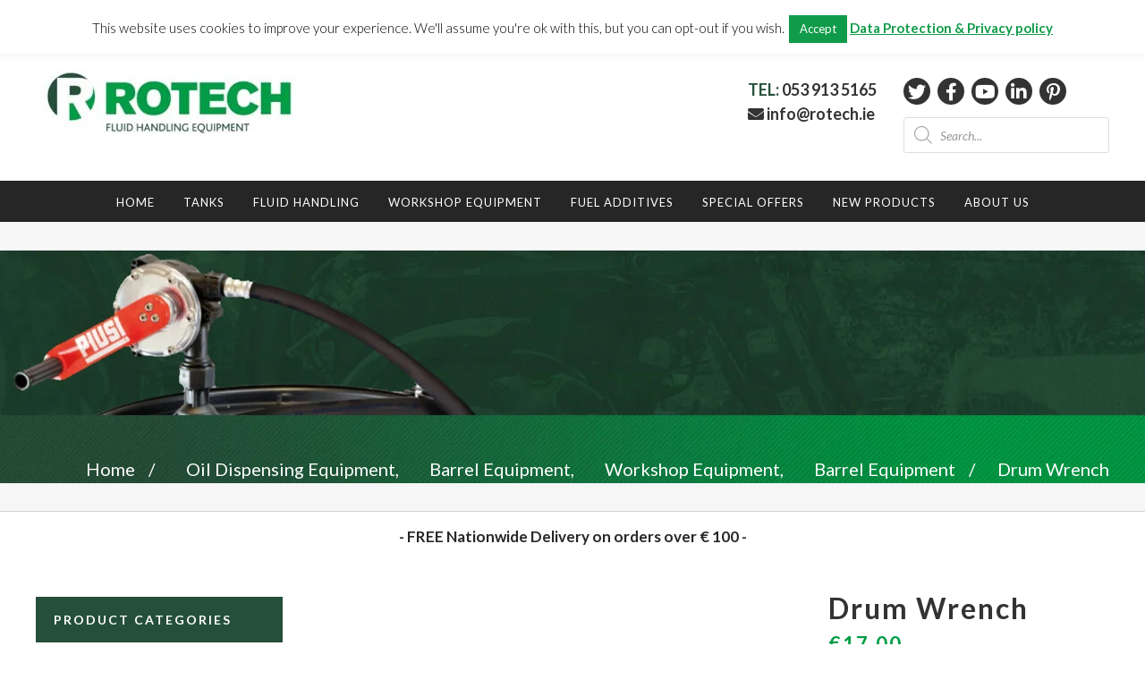

--- FILE ---
content_type: text/html; charset=UTF-8
request_url: https://rotechshop.ie/product/drum-wrench/
body_size: 51941
content:
<!DOCTYPE html>
<html class="avada-html-layout-wide avada-html-header-position-top" lang="en-US" prefix="og: http://ogp.me/ns# fb: http://ogp.me/ns/fb#">
<head>
<meta http-equiv="X-UA-Compatible" content="IE=edge" />
<meta http-equiv="Content-Type" content="text/html; charset=utf-8"/>
<meta name="viewport" content="width=device-width, initial-scale=1" />
<meta name='robots' content='index, follow, max-image-preview:large, max-snippet:-1, max-video-preview:-1' />
<style>img:is([sizes="auto" i], [sizes^="auto," i]) { contain-intrinsic-size: 3000px 1500px }</style>
<!-- Google Tag Manager for WordPress by gtm4wp.com -->
<script data-cfasync="false" data-pagespeed-no-defer>
var gtm4wp_datalayer_name = "dataLayer";
var dataLayer = dataLayer || [];
const gtm4wp_use_sku_instead = false;
const gtm4wp_currency = 'EUR';
const gtm4wp_product_per_impression = 10;
const gtm4wp_clear_ecommerce = false;
</script>
<!-- End Google Tag Manager for WordPress by gtm4wp.com --><!-- Google Tag Manager -->
<script>
(function(w, d, s, l, i) {
w[l] = w[l] || [];
w[l].push({
'gtm.start': new Date().getTime(),
event: 'gtm.js'
});
var f = d.getElementsByTagName(s)[0],
j = d.createElement(s),
dl = l != 'dataLayer' ? '&l=' + l : '';
j.async = true;
j.src =
'https://www.googletagmanager.com/gtm.js?id=' + i + dl;
f.parentNode.insertBefore(j, f);
})(window, document, 'script', 'dataLayer', 'GTM-PL7PZ3Z');
</script>
<!-- End Google Tag Manager -->
<!-- This site is optimized with the Yoast SEO plugin v24.3 - https://yoast.com/wordpress/plugins/seo/ -->
<title>Drum Wrench Steel &amp; Plastic Barrel Cap Spanner | Rotechshop.ie</title>
<meta name="description" content="Drum Wrench Designed To Safely Open Hex Plugs &amp; 2&quot; &amp; 3/4&quot; Drum caps. Strong &amp; Durable for opening steel oil barrels &amp; plastic barrels. Next Day Delivery." />
<link rel="canonical" href="https://rotechshop.ie/product/drum-wrench/" />
<meta property="og:locale" content="en_US" />
<meta property="og:type" content="article" />
<meta property="og:title" content="Drum Wrench Steel &amp; Plastic Barrel Cap Spanner | Rotechshop.ie" />
<meta property="og:description" content="Drum Wrench Designed To Safely Open Hex Plugs &amp; 2&quot; &amp; 3/4&quot; Drum caps. Strong &amp; Durable for opening steel oil barrels &amp; plastic barrels. Next Day Delivery." />
<meta property="og:url" content="https://rotechshop.ie/product/drum-wrench/" />
<meta property="og:site_name" content="Rotech | Diesel Fuel Management System | Diesel Pumps |" />
<meta property="article:modified_time" content="2026-01-18T15:00:38+00:00" />
<meta property="og:image" content="https://rotechshop.ie/wp-content/uploads/2014/07/Drum-Wrench-1.jpg" />
<meta property="og:image:width" content="500" />
<meta property="og:image:height" content="500" />
<meta property="og:image:type" content="image/jpeg" />
<meta name="twitter:card" content="summary_large_image" />
<meta name="twitter:label1" content="Est. reading time" />
<meta name="twitter:data1" content="2 minutes" />
<script type="application/ld+json" class="yoast-schema-graph">{"@context":"https://schema.org","@graph":[{"@type":"WebPage","@id":"https://rotechshop.ie/product/drum-wrench/","url":"https://rotechshop.ie/product/drum-wrench/","name":"Drum Wrench Steel & Plastic Barrel Cap Spanner | Rotechshop.ie","isPartOf":{"@id":"https://rotechshop.ie/#website"},"primaryImageOfPage":{"@id":"https://rotechshop.ie/product/drum-wrench/#primaryimage"},"image":{"@id":"https://rotechshop.ie/product/drum-wrench/#primaryimage"},"thumbnailUrl":"https://rotechshop.ie/wp-content/uploads/2014/07/Drum-Wrench-1.jpg","datePublished":"2014-07-15T16:29:47+00:00","dateModified":"2026-01-18T15:00:38+00:00","description":"Drum Wrench Designed To Safely Open Hex Plugs & 2\" & 3/4\" Drum caps. Strong & Durable for opening steel oil barrels & plastic barrels. Next Day Delivery.","breadcrumb":{"@id":"https://rotechshop.ie/product/drum-wrench/#breadcrumb"},"inLanguage":"en-US","potentialAction":[{"@type":"ReadAction","target":["https://rotechshop.ie/product/drum-wrench/"]}]},{"@type":"ImageObject","inLanguage":"en-US","@id":"https://rotechshop.ie/product/drum-wrench/#primaryimage","url":"https://rotechshop.ie/wp-content/uploads/2014/07/Drum-Wrench-1.jpg","contentUrl":"https://rotechshop.ie/wp-content/uploads/2014/07/Drum-Wrench-1.jpg","width":500,"height":500,"caption":"Barrel wrench for opening drums 205L spanner"},{"@type":"BreadcrumbList","@id":"https://rotechshop.ie/product/drum-wrench/#breadcrumb","itemListElement":[{"@type":"ListItem","position":1,"name":"Home","item":"https://rotechshop.ie/"},{"@type":"ListItem","position":2,"name":"Products","item":"https://rotechshop.ie/products/"},{"@type":"ListItem","position":3,"name":"Drum Wrench"}]},{"@type":"WebSite","@id":"https://rotechshop.ie/#website","url":"https://rotechshop.ie/","name":"Rotech | Diesel Fuel Management System | Diesel Pumps |","description":"Rotech offer solutions for Diesel management Systems, Fuel monitoring,  Transfer pumps for diesel fuel , Diesel storage tanks and Oil transfer pumps","publisher":{"@id":"https://rotechshop.ie/#organization"},"potentialAction":[{"@type":"SearchAction","target":{"@type":"EntryPoint","urlTemplate":"https://rotechshop.ie/?s={search_term_string}"},"query-input":{"@type":"PropertyValueSpecification","valueRequired":true,"valueName":"search_term_string"}}],"inLanguage":"en-US"},{"@type":"Organization","@id":"https://rotechshop.ie/#organization","name":"Rotech","url":"https://rotechshop.ie/","logo":{"@type":"ImageObject","inLanguage":"en-US","@id":"https://rotechshop.ie/#/schema/logo/image/","url":"https://rotechshop.ie/wp-content/uploads/2018/02/logo-v1.jpg","contentUrl":"https://rotechshop.ie/wp-content/uploads/2018/02/logo-v1.jpg","width":386,"height":116,"caption":"Rotech"},"image":{"@id":"https://rotechshop.ie/#/schema/logo/image/"}}]}</script>
<!-- / Yoast SEO plugin. -->
<link rel='dns-prefetch' href='//fonts.googleapis.com' />
<link rel="alternate" type="application/rss+xml" title="Rotech | Diesel Fuel Management System | Diesel Pumps | &raquo; Feed" href="https://rotechshop.ie/feed/" />
<link rel="alternate" type="application/rss+xml" title="Rotech | Diesel Fuel Management System | Diesel Pumps | &raquo; Comments Feed" href="https://rotechshop.ie/comments/feed/" />
<link rel="shortcut icon" href="https://rotechshop.ie/wp-content/uploads/2018/02/fav.jpg" type="image/x-icon" />
<script type="text/javascript">
var ajaxurl = 'https://rotechshop.ie/wp-admin/admin-ajax.php';
</script>
<meta property="og:title" content="Drum Wrench"/>
<meta property="og:type" content="article"/>
<meta property="og:url" content="https://rotechshop.ie/product/drum-wrench/"/>
<meta property="og:site_name" content="Rotech | Diesel Fuel Management System | Diesel Pumps |"/>
<meta property="og:description" content="Drum &amp; Barrel Wrench
Drum wrenches are designed for safely opening drum caps. A perfect fit for all steel 205L barrels, allows you to easily open the cap without any hassle.&nbsp;
Suits 205L steel drum caps
Fits 2&quot; and 3/4&quot; caps
Cast aluminium
Hardend body&nbsp;
Excellent leverage&nbsp;
This oil barrel spanner wrench opens"/>
<meta property="og:image" content="https://rotechshop.ie/wp-content/uploads/2014/07/Drum-Wrench-1.jpg"/>
<link rel='stylesheet' id='bdp-galleryslider-stylesheets-css' href='//rotechshop.ie/wp-content/cache/wpfc-minified/dubs6v55/ddj00.css' type='text/css' media='all' />
<link rel='stylesheet' id='sale-booster-css-css' href='//rotechshop.ie/wp-content/cache/wpfc-minified/2ac0lecd/ddj00.css' type='text/css' media='all' />
<link rel='stylesheet' id='layerslider-css' href='//rotechshop.ie/wp-content/cache/wpfc-minified/8lyg4rmx/ddj00.css' type='text/css' media='all' />
<link rel='stylesheet' id='ls-google-fonts-css' href='https://fonts.googleapis.com/css?family=Lato:100,300,regular,700,900%7COpen+Sans:300%7CIndie+Flower:regular%7COswald:300,regular,700&#038;subset=latin%2Clatin-ext' type='text/css' media='all' />
<link rel='stylesheet' id='single-testimonial-block-css' href='//rotechshop.ie/wp-content/cache/wpfc-minified/dgmt6qh3/ddj00.css' type='text/css' media='all' />
<link rel='stylesheet' id='random-testimonial-block-css' href='//rotechshop.ie/wp-content/cache/wpfc-minified/l99dhwq9/ddj00.css' type='text/css' media='all' />
<link rel='stylesheet' id='testimonials-list-block-css' href='//rotechshop.ie/wp-content/cache/wpfc-minified/qskm2396/ddj00.css' type='text/css' media='all' />
<link rel='stylesheet' id='testimonials-cycle-block-css' href='//rotechshop.ie/wp-content/cache/wpfc-minified/1n2gxxw6/ddj00.css' type='text/css' media='all' />
<link rel='stylesheet' id='testimonials-grid-block-css' href='//rotechshop.ie/wp-content/cache/wpfc-minified/g25ducc2/ddj00.css' type='text/css' media='all' />
<style id='collapsing-categories-style-inline-css' type='text/css'>
</style>
<link rel='stylesheet' id='bdp-single-glossary-template-css-css' href='//rotechshop.ie/wp-content/cache/wpfc-minified/kazedm4i/ddjk9.css' type='text/css' media='all' />
<link rel='stylesheet' id='single-style-css-css' href='//rotechshop.ie/wp-content/cache/wpfc-minified/f12wywmy/ddjk9.css' type='text/css' media='all' />
<link rel='stylesheet' id='cookie-law-info-css' href='//rotechshop.ie/wp-content/cache/wpfc-minified/9a02nl7h/ddj00.css' type='text/css' media='all' />
<link rel='stylesheet' id='cookie-law-info-gdpr-css' href='//rotechshop.ie/wp-content/cache/wpfc-minified/6m6tg60p/ddj00.css' type='text/css' media='all' />
<link rel='stylesheet' id='easy_testimonial_style-css' href='//rotechshop.ie/wp-content/cache/wpfc-minified/ee9e4hks/ddj00.css' type='text/css' media='all' />
<link rel='stylesheet' id='rs-plugin-settings-css' href='//rotechshop.ie/wp-content/cache/wpfc-minified/1gf7gp2f/ddj00.css' type='text/css' media='all' />
<style id='rs-plugin-settings-inline-css' type='text/css'>
#rs-demo-id {}
</style>
<link rel='stylesheet' id='dashicons-css' href='//rotechshop.ie/wp-content/cache/wpfc-minified/efepvz17/ddj00.css' type='text/css' media='all' />
<link rel='stylesheet' id='to-top-css' href='//rotechshop.ie/wp-content/cache/wpfc-minified/m1908pva/ddj00.css' type='text/css' media='all' />
<style id='woocommerce-inline-inline-css' type='text/css'>
.woocommerce form .form-row .required { visibility: visible; }
</style>
<link rel='stylesheet' id='stripe_styles-css' href='//rotechshop.ie/wp-content/cache/wpfc-minified/loc9dbp4/ddjk9.css' type='text/css' media='all' />
<link rel='stylesheet' id='xoo-cp-style-css' href='//rotechshop.ie/wp-content/cache/wpfc-minified/2brxl0al/ddj00.css' type='text/css' media='all' />
<style id='xoo-cp-style-inline-css' type='text/css'>
td.xoo-cp-pqty{
min-width: 120px;
}
.xoo-cp-container{
max-width: 650px;
}
.xcp-btn{
background-color: #777777;
color: #ffffff;
font-size: 14px;
border-radius: 5px;
border: 1px solid #777777;
}
.xcp-btn:hover{
color: #ffffff;
}
td.xoo-cp-pimg{
width: 20%;
}
table.xoo-cp-pdetails , table.xoo-cp-pdetails tr{
border: 0!important;
}
table.xoo-cp-pdetails td{
border-style: solid;
border-width: 0px;
border-color: #ebe9eb;
}
</style>
<link rel='stylesheet' id='brands-styles-css' href='//rotechshop.ie/wp-content/cache/wpfc-minified/eu20175h/ddj00.css' type='text/css' media='all' />
<link rel='stylesheet' id='dgwt-wcas-style-css' href='//rotechshop.ie/wp-content/cache/wpfc-minified/fu0d6kyf/ddj00.css' type='text/css' media='all' />
<link rel='stylesheet' id='avada-stylesheet-css' href='//rotechshop.ie/wp-content/cache/wpfc-minified/7z1yulky/ddj00.css' type='text/css' media='all' />
<link rel='stylesheet' id='child-style-css' href='//rotechshop.ie/wp-content/cache/wpfc-minified/euo411xt/ddj00.css' type='text/css' media='all' />
<!--[if IE]>
<link rel='stylesheet' id='avada-IE-css' href='//rotechshop.ie/wp-content/cache/wpfc-minified/zep9xbs/ddj00.css' type='text/css' media='all' />
<style id='avada-IE-inline-css' type='text/css'>
.avada-select-parent .select-arrow{background-color:#ffffff}
.select-arrow{background-color:#ffffff}
</style>
<![endif]-->
<link rel='stylesheet' id='thwepof-public-style-css' href='//rotechshop.ie/wp-content/cache/wpfc-minified/jyszm8so/4l6e7.css' type='text/css' media='all' />
<link rel='stylesheet' id='jquery-ui-style-css' href='//rotechshop.ie/wp-content/cache/wpfc-minified/98yxteli/4l6e7.css' type='text/css' media='all' />
<link rel='stylesheet' id='jquery-timepicker-css' href='//rotechshop.ie/wp-content/cache/wpfc-minified/6ymhoo5x/4l6e7.css' type='text/css' media='all' />
<link rel='stylesheet' id='fusion-dynamic-css-css' href='//rotechshop.ie/wp-content/cache/wpfc-minified/g259yf7f/fa9bn.css' type='text/css' media='all' />
<script type="text/javascript" src="https://rotechshop.ie/wp-includes/js/jquery/jquery.min.js?ver=3.7.1" id="jquery-core-js"></script>
<script type="text/javascript" src="https://rotechshop.ie/wp-includes/js/jquery/jquery-migrate.min.js?ver=3.4.1" id="jquery-migrate-js"></script>
<script type="text/javascript" src="https://rotechshop.ie/wp-content/plugins/blog-designer-pro/js/ajax.js?ver=6.8.3" id="bdp-ajax-script-js"></script>
<script type="text/javascript" src="https://rotechshop.ie/wp-content/plugins/blog-designer-pro/js/SocialShare.js?ver=6.8.3" id="bdp-socialShare-script-js"></script>
<script type="text/javascript" src="https://rotechshop.ie/wp-content/plugins/blog-designer-pro/js/jquery.flexslider-min.js?ver=6.8.3" id="bdp-galleryimage-script-js"></script>
<script type="text/javascript" id="layerslider-greensock-js-extra">
/* <![CDATA[ */
var LS_Meta = {"v":"6.7.1"};
/* ]]> */
</script>
<script type="text/javascript" src="https://rotechshop.ie/wp-content/plugins/LayerSlider/static/layerslider/js/greensock.js?ver=1.19.0" id="layerslider-greensock-js"></script>
<script type="text/javascript" src="https://rotechshop.ie/wp-content/plugins/LayerSlider/static/layerslider/js/layerslider.kreaturamedia.jquery.js?ver=6.7.1" id="layerslider-js"></script>
<script type="text/javascript" src="https://rotechshop.ie/wp-content/plugins/LayerSlider/static/layerslider/js/layerslider.transitions.js?ver=6.7.1" id="layerslider-transitions-js"></script>
<script type="text/javascript" id="cookie-law-info-js-extra">
/* <![CDATA[ */
var Cli_Data = {"nn_cookie_ids":[],"cookielist":[],"non_necessary_cookies":[],"ccpaEnabled":"","ccpaRegionBased":"","ccpaBarEnabled":"","strictlyEnabled":["necessary","obligatoire"],"ccpaType":"gdpr","js_blocking":"","custom_integration":"","triggerDomRefresh":"","secure_cookies":""};
var cli_cookiebar_settings = {"animate_speed_hide":"500","animate_speed_show":"500","background":"#fff","border":"#444","border_on":"","button_1_button_colour":"#109b4a","button_1_button_hover":"#0d7c3b","button_1_link_colour":"#fff","button_1_as_button":"1","button_1_new_win":"","button_2_button_colour":"#333","button_2_button_hover":"#292929","button_2_link_colour":"#109b4a","button_2_as_button":"","button_2_hidebar":"","button_3_button_colour":"#109b4a","button_3_button_hover":"#0d7c3b","button_3_link_colour":"#fff","button_3_as_button":"1","button_3_new_win":"","button_4_button_colour":"#000","button_4_button_hover":"#000000","button_4_link_colour":"#fff","button_4_as_button":"1","button_7_button_colour":"#61a229","button_7_button_hover":"#4e8221","button_7_link_colour":"#fff","button_7_as_button":"1","button_7_new_win":"","font_family":"inherit","header_fix":"1","notify_animate_hide":"1","notify_animate_show":"","notify_div_id":"#cookie-law-info-bar","notify_position_horizontal":"right","notify_position_vertical":"top","scroll_close":"","scroll_close_reload":"","accept_close_reload":"","reject_close_reload":"","showagain_tab":"1","showagain_background":"#fff","showagain_border":"#000","showagain_div_id":"#cookie-law-info-again","showagain_x_position":"100px","text":"#000","show_once_yn":"","show_once":"10000","logging_on":"","as_popup":"","popup_overlay":"1","bar_heading_text":"","cookie_bar_as":"banner","popup_showagain_position":"bottom-right","widget_position":"left"};
var log_object = {"ajax_url":"https:\/\/rotechshop.ie\/wp-admin\/admin-ajax.php"};
/* ]]> */
</script>
<script type="text/javascript" src="https://rotechshop.ie/wp-content/plugins/cookie-law-info/legacy/public/js/cookie-law-info-public.js?ver=3.2.8" id="cookie-law-info-js"></script>
<script type="text/javascript" src="https://rotechshop.ie/wp-content/plugins/revslider/public/assets/js/jquery.themepunch.tools.min.js?ver=5.4.7.2" id="tp-tools-js"></script>
<script type="text/javascript" src="https://rotechshop.ie/wp-content/plugins/revslider/public/assets/js/jquery.themepunch.revolution.min.js?ver=5.4.7.2" id="revmin-js"></script>
<script type="text/javascript" id="to-top-js-extra">
/* <![CDATA[ */
var to_top_options = {"scroll_offset":"100","icon_opacity":"50","style":"icon","icon_type":"dashicons-arrow-up-alt2","icon_color":"#ffffff","icon_bg_color":"#000000","icon_size":"32","border_radius":"5","image":"https:\/\/rotechshop.ie\/wp-content\/plugins\/to-top\/admin\/images\/default.png","image_width":"65","image_alt":"","location":"bottom-right","margin_x":"20","margin_y":"20","show_on_admin":"0","enable_autohide":"0","autohide_time":"2","enable_hide_small_device":"0","small_device_max_width":"640","reset":"0"};
/* ]]> */
</script>
<script async type="text/javascript" src="https://rotechshop.ie/wp-content/plugins/to-top/public/js/to-top-public.js?ver=2.5.4" id="to-top-js"></script>
<script type="text/javascript" src="https://rotechshop.ie/wp-content/plugins/woocommerce/assets/js/jquery-blockui/jquery.blockUI.min.js?ver=2.7.0-wc.9.6.0" id="jquery-blockui-js" defer="defer" data-wp-strategy="defer"></script>
<script type="text/javascript" id="wc-add-to-cart-js-extra">
/* <![CDATA[ */
var wc_add_to_cart_params = {"ajax_url":"\/wp-admin\/admin-ajax.php","wc_ajax_url":"\/?wc-ajax=%%endpoint%%","i18n_view_cart":"View cart","cart_url":"https:\/\/rotechshop.ie\/cart\/","is_cart":"","cart_redirect_after_add":"no"};
/* ]]> */
</script>
<script type="text/javascript" src="https://rotechshop.ie/wp-content/plugins/woocommerce/assets/js/frontend/add-to-cart.min.js?ver=9.6.0" id="wc-add-to-cart-js" defer="defer" data-wp-strategy="defer"></script>
<script type="text/javascript" src="https://rotechshop.ie/wp-content/plugins/woocommerce/assets/js/zoom/jquery.zoom.min.js?ver=1.7.21-wc.9.6.0" id="zoom-js" defer="defer" data-wp-strategy="defer"></script>
<script type="text/javascript" src="https://rotechshop.ie/wp-content/plugins/woocommerce/assets/js/flexslider/jquery.flexslider.min.js?ver=2.7.2-wc.9.6.0" id="flexslider-js" defer="defer" data-wp-strategy="defer"></script>
<script type="text/javascript" id="wc-single-product-js-extra">
/* <![CDATA[ */
var wc_single_product_params = {"i18n_required_rating_text":"Please select a rating","i18n_product_gallery_trigger_text":"View full-screen image gallery","review_rating_required":"yes","flexslider":{"rtl":false,"animation":"slide","smoothHeight":true,"directionNav":true,"controlNav":"thumbnails","slideshow":false,"animationSpeed":500,"animationLoop":true,"allowOneSlide":false},"zoom_enabled":"1","zoom_options":[],"photoswipe_enabled":"","photoswipe_options":{"shareEl":false,"closeOnScroll":false,"history":false,"hideAnimationDuration":0,"showAnimationDuration":0},"flexslider_enabled":"1"};
/* ]]> */
</script>
<script type="text/javascript" src="https://rotechshop.ie/wp-content/plugins/woocommerce/assets/js/frontend/single-product.min.js?ver=9.6.0" id="wc-single-product-js" defer="defer" data-wp-strategy="defer"></script>
<script type="text/javascript" src="https://rotechshop.ie/wp-content/plugins/woocommerce/assets/js/js-cookie/js.cookie.min.js?ver=2.1.4-wc.9.6.0" id="js-cookie-js" defer="defer" data-wp-strategy="defer"></script>
<script type="text/javascript" id="woocommerce-js-extra">
/* <![CDATA[ */
var woocommerce_params = {"ajax_url":"\/wp-admin\/admin-ajax.php","wc_ajax_url":"\/?wc-ajax=%%endpoint%%"};
/* ]]> */
</script>
<script type="text/javascript" src="https://rotechshop.ie/wp-content/plugins/woocommerce/assets/js/frontend/woocommerce.min.js?ver=9.6.0" id="woocommerce-js" defer="defer" data-wp-strategy="defer"></script>
<script type="text/javascript" id="woocommerce-tokenization-form-js-extra">
/* <![CDATA[ */
var wc_tokenization_form_params = {"is_registration_required":"","is_logged_in":""};
/* ]]> */
</script>
<script type="text/javascript" src="https://rotechshop.ie/wp-content/plugins/woocommerce/assets/js/frontend/tokenization-form.min.js?ver=9.6.0" id="woocommerce-tokenization-form-js"></script>
<script type="text/javascript" id="wc-cart-fragments-js-extra">
/* <![CDATA[ */
var wc_cart_fragments_params = {"ajax_url":"\/wp-admin\/admin-ajax.php","wc_ajax_url":"\/?wc-ajax=%%endpoint%%","cart_hash_key":"wc_cart_hash_346063d010caee22ef17d4313d37742a","fragment_name":"wc_fragments_346063d010caee22ef17d4313d37742a","request_timeout":"5000"};
/* ]]> */
</script>
<script type="text/javascript" src="https://rotechshop.ie/wp-content/plugins/woocommerce/assets/js/frontend/cart-fragments.min.js?ver=9.6.0" id="wc-cart-fragments-js" defer="defer" data-wp-strategy="defer"></script>
<script type="text/javascript" id="enhanced-ecommerce-google-analytics-js-extra">
/* <![CDATA[ */
var ConvAioGlobal = {"nonce":"5292885369"};
/* ]]> */
</script>
<script data-cfasync="false" data-no-optimize="1" data-pagespeed-no-defer type="text/javascript" src="https://rotechshop.ie/wp-content/plugins/enhanced-e-commerce-for-woocommerce-store/public/js/con-gtm-google-analytics.js?ver=7.2.0" id="enhanced-ecommerce-google-analytics-js"></script>
<script data-cfasync="false" data-no-optimize="1" data-pagespeed-no-defer type="text/javascript" id="enhanced-ecommerce-google-analytics-js-after">
/* <![CDATA[ */
tvc_smd={"tvc_wcv":"9.6.0","tvc_wpv":"6.8.3","tvc_eev":"7.2.0","tvc_cnf":{"t_cg":"","t_ec":"","t_ee":"on","t_df":"","t_gUser":"","t_UAen":"","t_thr":"6","t_IPA":"","t_PrivacyPolicy":"1"},"tvc_sub_data":{"sub_id":"","cu_id":"","pl_id":"","ga_tra_option":"","ga_property_id":"","ga_measurement_id":"","ga_ads_id":"","ga_gmc_id":"","ga_gmc_id_p":"","op_gtag_js":"","op_en_e_t":"","op_rm_t_t":"","op_dy_rm_t_t":"","op_li_ga_wi_ads":"","gmc_is_product_sync":"","gmc_is_site_verified":"","gmc_is_domain_claim":"","gmc_product_count":"","fb_pixel_id":"","tracking_method":"","user_gtm_id":""}};
/* ]]> */
</script>
<script type="text/javascript" id="easy-testimonials-reveal-js-extra">
/* <![CDATA[ */
var easy_testimonials_reveal = {"show_less_text":"Show Less"};
/* ]]> */
</script>
<script type="text/javascript" src="https://rotechshop.ie/wp-content/plugins/easy-testimonials/include/assets/js/easy-testimonials-reveal.js?ver=6.8.3" id="easy-testimonials-reveal-js"></script>
<meta name="generator" content="Powered by LayerSlider 6.7.1 - Multi-Purpose, Responsive, Parallax, Mobile-Friendly Slider Plugin for WordPress." />
<!-- LayerSlider updates and docs at: https://layerslider.kreaturamedia.com -->
<link rel="https://api.w.org/" href="https://rotechshop.ie/wp-json/" /><link rel="alternate" title="JSON" type="application/json" href="https://rotechshop.ie/wp-json/wp/v2/product/978" /><link rel="EditURI" type="application/rsd+xml" title="RSD" href="https://rotechshop.ie/xmlrpc.php?rsd" />
<meta name="generator" content="WordPress 6.8.3" />
<meta name="generator" content="WooCommerce 9.6.0" />
<link rel='shortlink' href='https://rotechshop.ie/?p=978' />
<link rel="alternate" title="oEmbed (JSON)" type="application/json+oembed" href="https://rotechshop.ie/wp-json/oembed/1.0/embed?url=https%3A%2F%2Frotechshop.ie%2Fproduct%2Fdrum-wrench%2F" />
<link rel="alternate" title="oEmbed (XML)" type="text/xml+oembed" href="https://rotechshop.ie/wp-json/oembed/1.0/embed?url=https%3A%2F%2Frotechshop.ie%2Fproduct%2Fdrum-wrench%2F&#038;format=xml" />
<style type="text/css" media="screen"></style><style type="text/css" media="screen">@media (max-width: 728px) {}</style><style type="text/css" media="screen">@media (max-width: 320px) {}</style>
<!-- This website runs the Product Feed PRO for WooCommerce by AdTribes.io plugin - version 13.4.1.2 -->
<!-- Google Tag Manager for WordPress by gtm4wp.com -->
<!-- GTM Container placement set to footer -->
<script data-cfasync="false" data-pagespeed-no-defer>
var dataLayer_content = {"pagePostType":"product","pagePostType2":"single-product","pagePostAuthor":"Umar","productRatingCounts":[],"productAverageRating":0,"productReviewCount":0,"productType":"simple","productIsVariable":0};
dataLayer.push( dataLayer_content );
</script>
<script data-cfasync="false">
(function(w,d,s,l,i){w[l]=w[l]||[];w[l].push({'gtm.start':
new Date().getTime(),event:'gtm.js'});var f=d.getElementsByTagName(s)[0],
j=d.createElement(s),dl=l!='dataLayer'?'&l='+l:'';j.async=true;j.src=
'//www.googletagmanager.com/gtm.js?id='+i+dl;f.parentNode.insertBefore(j,f);
})(window,document,'script','dataLayer','GTM-PL7PZ3Z');
</script>
<!-- End Google Tag Manager for WordPress by gtm4wp.com -->		<style>
.dgwt-wcas-ico-magnifier,.dgwt-wcas-ico-magnifier-handler{max-width:20px}.dgwt-wcas-search-wrapp{max-width:600px}		</style>
<style type="text/css" id="css-fb-visibility">@media screen and (max-width: 640px){body:not(.fusion-builder-ui-wireframe) .fusion-no-small-visibility{display:none !important;}}@media screen and (min-width: 641px) and (max-width: 1024px){body:not(.fusion-builder-ui-wireframe) .fusion-no-medium-visibility{display:none !important;}}@media screen and (min-width: 1025px){body:not(.fusion-builder-ui-wireframe) .fusion-no-large-visibility{display:none !important;}}</style>	<noscript><style>.woocommerce-product-gallery{ opacity: 1 !important; }</style></noscript>
<meta name="generator" content="Elementor 3.27.6; features: e_font_icon_svg, additional_custom_breakpoints, e_element_cache; settings: css_print_method-external, google_font-enabled, font_display-swap">
<script data-cfasync="false" data-no-optimize="1" data-pagespeed-no-defer>
var tvc_lc = 'EUR';
</script>
<script data-cfasync="false" data-no-optimize="1" data-pagespeed-no-defer>
var tvc_lc = 'EUR';
</script>
<script data-cfasync="false" data-pagespeed-no-defer>
window.dataLayer = window.dataLayer || [];
dataLayer.push({"event":"begin_datalayer","cov_ga3_propety_id":"UA-121110648-1","cov_remarketing":false,"conv_track_email":"1","conv_track_phone":"1","conv_track_address":"1"});
</script>    <!-- Google Tag Manager by Conversios-->
<script>
(function(w, d, s, l, i) {
w[l] = w[l] || [];
w[l].push({
'gtm.start': new Date().getTime(),
event: 'gtm.js'
});
var f = d.getElementsByTagName(s)[0],
j = d.createElement(s),
dl = l != 'dataLayer' ? '&l=' + l : '';
j.async = true;
j.src =
'https://www.googletagmanager.com/gtm.js?id=' + i + dl;
f.parentNode.insertBefore(j, f);
})(window, document, 'script', 'dataLayer', 'GTM-K7X94DG');
</script>
<!-- End Google Tag Manager -->
<!-- Google Tag Manager (noscript) -->
<noscript><iframe src="https://www.googletagmanager.com/ns.html?id=GTM-K7X94DG" height="0" width="0" style="display:none;visibility:hidden"></iframe></noscript>
<!-- End Google Tag Manager (noscript) -->
<script>
(window.gaDevIds = window.gaDevIds || []).push('5CDcaG');
</script>
<script data-cfasync="false" data-no-optimize="1" data-pagespeed-no-defer>
var tvc_lc = 'EUR';
</script>
<script data-cfasync="false" data-no-optimize="1" data-pagespeed-no-defer>
var tvc_lc = 'EUR';
</script>
<style>
.e-con.e-parent:nth-of-type(n+4):not(.e-lazyloaded):not(.e-no-lazyload),
.e-con.e-parent:nth-of-type(n+4):not(.e-lazyloaded):not(.e-no-lazyload) * {
background-image: none !important;
}
@media screen and (max-height: 1024px) {
.e-con.e-parent:nth-of-type(n+3):not(.e-lazyloaded):not(.e-no-lazyload),
.e-con.e-parent:nth-of-type(n+3):not(.e-lazyloaded):not(.e-no-lazyload) * {
background-image: none !important;
}
}
@media screen and (max-height: 640px) {
.e-con.e-parent:nth-of-type(n+2):not(.e-lazyloaded):not(.e-no-lazyload),
.e-con.e-parent:nth-of-type(n+2):not(.e-lazyloaded):not(.e-no-lazyload) * {
background-image: none !important;
}
}
</style>
<meta name="generator" content="Powered by Slider Revolution 5.4.7.2 - responsive, Mobile-Friendly Slider Plugin for WordPress with comfortable drag and drop interface." />
<style class='wp-fonts-local' type='text/css'>
@font-face{font-family:Inter;font-style:normal;font-weight:300 900;font-display:fallback;src:url('https://rotechshop.ie/wp-content/plugins/woocommerce/assets/fonts/Inter-VariableFont_slnt,wght.woff2') format('woff2');font-stretch:normal;}
@font-face{font-family:Cardo;font-style:normal;font-weight:400;font-display:fallback;src:url('https://rotechshop.ie/wp-content/plugins/woocommerce/assets/fonts/cardo_normal_400.woff2') format('woff2');}
</style>
<script type="text/javascript">function setREVStartSize(e){									
try{ e.c=jQuery(e.c);var i=jQuery(window).width(),t=9999,r=0,n=0,l=0,f=0,s=0,h=0;
if(e.responsiveLevels&&(jQuery.each(e.responsiveLevels,function(e,f){f>i&&(t=r=f,l=e),i>f&&f>r&&(r=f,n=e)}),t>r&&(l=n)),f=e.gridheight[l]||e.gridheight[0]||e.gridheight,s=e.gridwidth[l]||e.gridwidth[0]||e.gridwidth,h=i/s,h=h>1?1:h,f=Math.round(h*f),"fullscreen"==e.sliderLayout){var u=(e.c.width(),jQuery(window).height());if(void 0!=e.fullScreenOffsetContainer){var c=e.fullScreenOffsetContainer.split(",");if (c) jQuery.each(c,function(e,i){u=jQuery(i).length>0?u-jQuery(i).outerHeight(!0):u}),e.fullScreenOffset.split("%").length>1&&void 0!=e.fullScreenOffset&&e.fullScreenOffset.length>0?u-=jQuery(window).height()*parseInt(e.fullScreenOffset,0)/100:void 0!=e.fullScreenOffset&&e.fullScreenOffset.length>0&&(u-=parseInt(e.fullScreenOffset,0))}f=u}else void 0!=e.minHeight&&f<e.minHeight&&(f=e.minHeight);e.c.closest(".rev_slider_wrapper").css({height:f})					
}catch(d){console.log("Failure at Presize of Slider:"+d)}						
};</script>
<style type="text/css" id="wp-custom-css">
.fusion-main-menu-icon:after{
font-family: icomoon !important; 
color: #fff !important
}
#primary.content-area{
max-width: 100%;
}
#primary.content-area #main{
padding: 0;
}		</style>
<script type="text/javascript">
var doc = document.documentElement;
doc.setAttribute( 'data-useragent', navigator.userAgent );
</script>
</head>
<body class="wp-singular product-template-default single single-product postid-978 wp-theme-Avada wp-child-theme-Avada-Child-Theme theme-Avada woocommerce woocommerce-page woocommerce-no-js fusion-image-hovers fusion-pagination-sizing fusion-button_size-large fusion-button_type-flat fusion-button_span-no avada-image-rollover-circle-yes avada-image-rollover-no fusion-body ltr fusion-sticky-header no-tablet-sticky-header no-mobile-sticky-header no-mobile-slidingbar no-mobile-totop avada-has-rev-slider-styles fusion-disable-outline woo-tabs-horizontal fusion-sub-menu-fade mobile-logo-pos-left layout-wide-mode avada-has-boxed-modal-shadow-none layout-scroll-offset-full avada-has-zero-margin-offset-top has-sidebar fusion-top-header menu-text-align-center fusion-woo-product-design-classic fusion-woo-shop-page-columns-3 fusion-woo-related-columns-4 fusion-woo-archive-page-columns-3 fusion-woocommerce-equal-heights avada-has-woo-gallery-disabled mobile-menu-design-modern fusion-show-pagination-text fusion-header-layout-v4 avada-responsive avada-footer-fx-none avada-menu-highlight-style-background fusion-search-form-clean fusion-main-menu-search-overlay fusion-avatar-circle avada-dropdown-styles avada-blog-layout-large avada-blog-archive-layout-large avada-header-shadow-no avada-menu-icon-position-left avada-has-megamenu-shadow avada-has-mainmenu-dropdown-divider avada-has-breadcrumb-mobile-hidden avada-has-titlebar-bar_and_content avada-has-footer-widget-bg-image avada-has-pagination-padding avada-flyout-menu-direction-fade avada-ec-views-v1 elementor-default elementor-kit-19617" >
<!-- Google Tag Manager (noscript) -->
<noscript><iframe src="https://www.googletagmanager.com/ns.html?id=GTM-PL7PZ3Z" height="0" width="0"
style="display:none;visibility:hidden"></iframe></noscript>
<!-- End Google Tag Manager (noscript) -->
<!-- Google Tag Manager (noscript) conversios -->
<noscript><iframe src="https://www.googletagmanager.com/ns.html?id=GTM-K7X94DG" height="0" width="0" style="display:none;visibility:hidden"></iframe></noscript>
<!-- End Google Tag Manager (noscript) conversios -->
<a class="skip-link screen-reader-text" href="#content">Skip to content</a>
<div id="boxed-wrapper">
<div class="fusion-sides-frame"></div>
<div id="wrapper" class="fusion-wrapper">
<div id="home" style="position:relative;top:-1px;"></div>
<header class="fusion-header-wrapper">
<div class="fusion-header-v4 fusion-logo-alignment fusion-logo-left fusion-sticky-menu- fusion-sticky-logo- fusion-mobile-logo- fusion-sticky-menu-only fusion-header-menu-align-center fusion-mobile-menu-design-modern">
<div class="fusion-secondary-header">
<div class="fusion-row">
<div class="fusion-alignright">
<nav class="fusion-secondary-menu" role="navigation" aria-label="Secondary Menu"></nav>				<div class="ro_head_btn2">
<a href="/cart/">
<div class="ro_in_btn1">
<i class="fa fa-shopping-cart" aria-hidden="true"></i>
</div>
<div class="ro_in_btn2">
CHECKOUT 
<a href="https://rotechshop.ie/products/"><i class="fa fa-shopping-cart"></i>  (0)</a>							</br> 
<a href="https://rotechshop.ie/products/"><i class="fa fa-shopping-cart"></i>  Total: <span class="woocommerce-Price-amount amount"><bdi><span class="woocommerce-Price-currencySymbol">&euro;</span>0.00</bdi></span></a>						</div>
</a>
</div>
<div class="ro_cart_drop">
</div>
<!--div class="ro_head_btn1">
<a href="#">
<div class="ro_in_btn1">
<i class="fa fa-book"></i>
</div>
<div class="ro_in_btn2">
CATALOGUE
</div>
</a>
</div-->
</div>
</div>
</div>
<div class="fusion-header-sticky-height"></div>
<div class="fusion-sticky-header-wrapper"> <!-- start fusion sticky header wrapper -->
<div class="fusion-header">
<div class="fusion-row">
<div class="fusion-logo" data-margin-top="31px" data-margin-bottom="0px" data-margin-left="0px" data-margin-right="0px">
<a class="fusion-logo-link"  href="https://rotechshop.ie/" >
<!-- standard logo -->
<img src="https://rotechshop.ie/wp-content/uploads/2018/02/logo-v1-300x90.jpg" srcset="https://rotechshop.ie/wp-content/uploads/2018/02/logo-v1-300x90.jpg 1x" width="300" height="90" alt="Rotech | Diesel Fuel Management System | Diesel Pumps | Logo" data-retina_logo_url="" class="fusion-standard-logo" />
</a>
<div class="fusion-header-content-3-wrapper">
<div class="ro_header_details">
<div class="ro_head_1">
<div>TEL: <a href="tel:0539135165">053 913 5165</a></div>
<div><a href="mailto:info@rotech.ie"><i class="fa fa-envelope" aria-hidden="true"></i> info@rotech.ie</a></div>
</div>
<div class="ro_head_3">
<a href="https://twitter.com/Rotech_Wexford" target="_blank"><i class="fa fa-twitter"></i></a>
<a href="https://www.facebook.com/rotechwexford/" target="_blank"><i class="fa fa-facebook-f"></i></a>
<a href="https://www.youtube.com/user/ROTECHWEX" target="_blank"><i class="fa fa-youtube"></i></a>
<a href="https://www.linkedin.com/company/rotech-ireland/" target="_blank"><i class="fa fa-linkedin" aria-hidden="true"></i></a>
<a href="https://www.pinterest.ie/b57ccfcee75123f2f97305099811d5/boards/" target="_blank"><i class="fa fa-pinterest-p"></i></a>
</br>
<div  class="dgwt-wcas-search-wrapp dgwt-wcas-no-submit woocommerce dgwt-wcas-style-solaris js-dgwt-wcas-layout-classic dgwt-wcas-layout-classic js-dgwt-wcas-mobile-overlay-disabled">
<form class="dgwt-wcas-search-form" role="search" action="https://rotechshop.ie/" method="get">
<div class="dgwt-wcas-sf-wrapp">
<svg class="dgwt-wcas-ico-magnifier" xmlns="http://www.w3.org/2000/svg"
xmlns:xlink="http://www.w3.org/1999/xlink" x="0px" y="0px"
viewBox="0 0 51.539 51.361" xml:space="preserve">
<path 						 d="M51.539,49.356L37.247,35.065c3.273-3.74,5.272-8.623,5.272-13.983c0-11.742-9.518-21.26-21.26-21.26 S0,9.339,0,21.082s9.518,21.26,21.26,21.26c5.361,0,10.244-1.999,13.983-5.272l14.292,14.292L51.539,49.356z M2.835,21.082 c0-10.176,8.249-18.425,18.425-18.425s18.425,8.249,18.425,18.425S31.436,39.507,21.26,39.507S2.835,31.258,2.835,21.082z"/>
</svg>
<label class="screen-reader-text"
for="dgwt-wcas-search-input-1">Products search</label>
<input id="dgwt-wcas-search-input-1"
type="search"
class="dgwt-wcas-search-input"
name="s"
value=""
placeholder="Search..."
autocomplete="off"
/>
<div class="dgwt-wcas-preloader"></div>
<div class="dgwt-wcas-voice-search"></div>
<input type="hidden" name="post_type" value="product"/>
<input type="hidden" name="dgwt_wcas" value="1"/>
</div>
</form>
</div>
</div>
</div>
</div>
</div>
<div class="fusion-mobile-menu-icons">
<a href="#" class="fusion-icon fusion-icon-bars" aria-label="Toggle mobile menu" aria-expanded="false"></a>
</div>
</div>
</div>
<div class="fusion-secondary-main-menu">
<div class="fusion-row">
<nav class="fusion-main-menu" aria-label="Main Menu"><div class="fusion-overlay-search">		<form role="search" class="searchform fusion-search-form  fusion-search-form-clean" method="get" action="https://rotechshop.ie/">
<div class="fusion-search-form-content">
<div class="fusion-search-field search-field">
<label><span class="screen-reader-text">Search for:</span>
<input type="search" value="" name="s" class="s" placeholder="Search..." required aria-required="true" aria-label=""/>
</label>
</div>
<div class="fusion-search-button search-button">
<input type="submit" class="fusion-search-submit searchsubmit" value="&#xf002;" />
</div>
</div>
</form>
<div class="fusion-search-spacer"></div><a href="#" class="fusion-close-search"></a></div><ul id="menu-menu" class="fusion-menu"><li  id="menu-item-4746"  class="menu-item menu-item-type-post_type menu-item-object-page menu-item-home menu-item-4746"  data-item-id="4746"><a  href="https://rotechshop.ie/" class="fusion-background-highlight"><span class="menu-text">Home</span></a></li><li  id="menu-item-4879"  class="menu-item menu-item-type-post_type menu-item-object-page menu-item-has-children menu-item-4879 fusion-dropdown-menu"  data-item-id="4879"><a  href="https://rotechshop.ie/bestseller/" class="fusion-background-highlight"><span class="menu-text">Tanks</span></a><ul class="sub-menu"><li  id="menu-item-7288"  class="menu-item menu-item-type-taxonomy menu-item-object-product_cat menu-item-7288 fusion-dropdown-submenu" ><a  href="https://rotechshop.ie/product-category/diesel-equipment/tanks/" class="fusion-background-highlight"><span>Diesel Mobile Tanks</span></a></li><li  id="menu-item-15211"  class="menu-item menu-item-type-taxonomy menu-item-object-product_cat menu-item-15211 fusion-dropdown-submenu" ><a  href="https://rotechshop.ie/product-category/dieselstoragetanks/" class="fusion-background-highlight"><span>Diesel Storage Tanks</span></a></li><li  id="menu-item-7289"  class="menu-item menu-item-type-taxonomy menu-item-object-product_cat menu-item-7289 fusion-dropdown-submenu" ><a  href="https://rotechshop.ie/product-category/adblue-tanks/" class="fusion-background-highlight"><span>AdBlue Tanks</span></a></li><li  id="menu-item-15391"  class="menu-item menu-item-type-taxonomy menu-item-object-product_cat menu-item-15391 fusion-dropdown-submenu" ><a  href="https://rotechshop.ie/product-category/watertanks/" class="fusion-background-highlight"><span>Water Tanks</span></a></li><li  id="menu-item-6795"  class="menu-item menu-item-type-taxonomy menu-item-object-product_cat menu-item-6795 fusion-dropdown-submenu" ><a  href="https://rotechshop.ie/product-category/workshop-equipment/oil-tanks/" class="fusion-background-highlight"><span>Oil Tanks</span></a></li><li  id="menu-item-18829"  class="menu-item menu-item-type-taxonomy menu-item-object-product_cat menu-item-18829 fusion-dropdown-submenu" ><a  href="https://rotechshop.ie/product-category/waste-oil-tanks/" class="fusion-background-highlight"><span>Waste Oil Tanks</span></a></li><li  id="menu-item-14850"  class="menu-item menu-item-type-taxonomy menu-item-object-product_cat menu-item-14850 fusion-dropdown-submenu" ><a  href="https://rotechshop.ie/product-category/petrol-tanks/" class="fusion-background-highlight"><span>Petrol tanks</span></a></li></ul></li><li  id="menu-item-4828"  class="menu-item menu-item-type-post_type menu-item-object-page menu-item-has-children current_page_parent menu-item-4828 fusion-dropdown-menu"  data-item-id="4828"><a  href="https://rotechshop.ie/products/" class="fusion-background-highlight"><span class="menu-text">Fluid Handling</span></a><ul class="sub-menu"><li  id="menu-item-4861"  class="menu-item menu-item-type-custom menu-item-object-custom menu-item-has-children menu-item-4861 fusion-dropdown-submenu" ><a  href="/product-category/diesel-equipment/" class="fusion-background-highlight"><span>Diesel Equipment</span></a><ul class="sub-menu"><li  id="menu-item-5143"  class="menu-item menu-item-type-taxonomy menu-item-object-product_cat menu-item-5143" ><a  href="https://rotechshop.ie/product-category/diesel-equipment/ac-pumps/" class="fusion-background-highlight"><span>230V Diesel Dispensing Kits</span></a></li><li  id="menu-item-19855"  class="menu-item menu-item-type-taxonomy menu-item-object-product_cat menu-item-19855" ><a  href="https://rotechshop.ie/product-category/diesel-equipment/diesel-transfer-pumps/" class="fusion-background-highlight"><span>230 Volt Transfer Pumps</span></a></li><li  id="menu-item-5144"  class="menu-item menu-item-type-taxonomy menu-item-object-product_cat menu-item-5144" ><a  href="https://rotechshop.ie/product-category/diesel-equipment/dc-pumps/" class="fusion-background-highlight"><span>12 &amp; 24 Volt Diesel Pumps</span></a></li><li  id="menu-item-5147"  class="menu-item menu-item-type-taxonomy menu-item-object-product_cat menu-item-5147" ><a  href="https://rotechshop.ie/product-category/diesel-equipment/flow-meters/" class="fusion-background-highlight"><span>Flow Meters</span></a></li><li  id="menu-item-19415"  class="menu-item menu-item-type-taxonomy menu-item-object-product_cat menu-item-has-children menu-item-19415" ><a  href="https://rotechshop.ie/product-category/camlocks/" class="fusion-background-highlight"><span>Cam Lock Fittings</span></a><ul class="sub-menu"><li  id="menu-item-19554"  class="menu-item menu-item-type-taxonomy menu-item-object-product_cat menu-item-19554" ><a  href="https://rotechshop.ie/product-category/plastic-cam-locks/" class="fusion-background-highlight"><span>Plastic Cam Locks</span></a></li><li  id="menu-item-19555"  class="menu-item menu-item-type-taxonomy menu-item-object-product_cat menu-item-19555" ><a  href="https://rotechshop.ie/product-category/aluminium-cam-locks/" class="fusion-background-highlight"><span>Aluminium Cam Locks</span></a></li></ul></li><li  id="menu-item-5153"  class="menu-item menu-item-type-taxonomy menu-item-object-product_cat menu-item-has-children menu-item-5153" ><a  href="https://rotechshop.ie/product-category/diesel-equipment/fittings/" class="fusion-background-highlight"><span>Fittings</span></a><ul class="sub-menu"><li  id="menu-item-20574"  class="menu-item menu-item-type-taxonomy menu-item-object-product_cat menu-item-20574" ><a  href="https://rotechshop.ie/product-category/diesel-equipment/fittings/hose-tails/" class="fusion-background-highlight"><span>Hose Tails</span></a></li><li  id="menu-item-20579"  class="menu-item menu-item-type-taxonomy menu-item-object-product_cat menu-item-20579" ><a  href="https://rotechshop.ie/product-category/diesel-equipment/fittings/brass-fittings/" class="fusion-background-highlight"><span>Brass Fittings</span></a></li><li  id="menu-item-20578"  class="menu-item menu-item-type-taxonomy menu-item-object-product_cat menu-item-20578" ><a  href="https://rotechshop.ie/product-category/diesel-equipment/fittings/galv-fittings/" class="fusion-background-highlight"><span>Galv Fittings</span></a></li><li  id="menu-item-20580"  class="menu-item menu-item-type-taxonomy menu-item-object-product_cat menu-item-20580" ><a  href="https://rotechshop.ie/product-category/diesel-equipment/fittings/swivel-joints/" class="fusion-background-highlight"><span>Swivel Joints</span></a></li></ul></li><li  id="menu-item-5146"  class="menu-item menu-item-type-taxonomy menu-item-object-product_cat menu-item-5146" ><a  href="https://rotechshop.ie/product-category/diesel-equipment/filters/" class="fusion-background-highlight"><span>Filters</span></a></li><li  id="menu-item-5154"  class="menu-item menu-item-type-taxonomy menu-item-object-product_cat menu-item-5154" ><a  href="https://rotechshop.ie/product-category/diesel-equipment/hoses/" class="fusion-background-highlight"><span>Hoses</span></a></li><li  id="menu-item-5148"  class="menu-item menu-item-type-taxonomy menu-item-object-product_cat menu-item-5148" ><a  href="https://rotechshop.ie/product-category/diesel-equipment/nozzles/" class="fusion-background-highlight"><span>Nozzles</span></a></li><li  id="menu-item-5149"  class="menu-item menu-item-type-taxonomy menu-item-object-product_cat menu-item-5149" ><a  href="https://rotechshop.ie/product-category/diesel-equipment/reels/" class="fusion-background-highlight"><span>Reels</span></a></li><li  id="menu-item-5152"  class="menu-item menu-item-type-taxonomy menu-item-object-product_cat menu-item-5152" ><a  href="https://rotechshop.ie/product-category/diesel-equipment/additives/" class="fusion-background-highlight"><span>Additives</span></a></li><li  id="menu-item-5150"  class="menu-item menu-item-type-taxonomy menu-item-object-product_cat menu-item-5150" ><a  href="https://rotechshop.ie/product-category/diesel-equipment/tank-gauges/" class="fusion-background-highlight"><span>Tank Gauges</span></a></li><li  id="menu-item-16778"  class="menu-item menu-item-type-taxonomy menu-item-object-product_cat menu-item-16778" ><a  href="https://rotechshop.ie/product-category/diesel-equipment/spare-repair/" class="fusion-background-highlight"><span>Spare Parts &amp; Repair Kits</span></a></li><li  id="menu-item-21243"  class="menu-item menu-item-type-taxonomy menu-item-object-product_cat menu-item-21243" ><a  href="https://rotechshop.ie/product-category/diesel-equipment/safety-signage/" class="fusion-background-highlight"><span>Safety Signage</span></a></li></ul></li><li  id="menu-item-4864"  class="menu-item menu-item-type-custom menu-item-object-custom menu-item-has-children menu-item-4864 fusion-dropdown-submenu" ><a  href="/product-category/ad-blue-equipment/" class="fusion-background-highlight"><span>AdBlue Equipment</span></a><ul class="sub-menu"><li  id="menu-item-6763"  class="menu-item menu-item-type-taxonomy menu-item-object-product_cat menu-item-6763" ><a  href="https://rotechshop.ie/product-category/ad-blue-equipment/adblue-kits/" class="fusion-background-highlight"><span>AdBlue Kits</span></a></li><li  id="menu-item-6764"  class="menu-item menu-item-type-taxonomy menu-item-object-product_cat menu-item-6764" ><a  href="https://rotechshop.ie/product-category/ad-blue-equipment/adblu-pumps/" class="fusion-background-highlight"><span>Adblue Pumps</span></a></li><li  id="menu-item-19696"  class="menu-item menu-item-type-taxonomy menu-item-object-product_cat menu-item-19696" ><a  href="https://rotechshop.ie/product-category/adblue-hose-kits/" class="fusion-background-highlight"><span>AdBlue Hose Kits</span></a></li><li  id="menu-item-6765"  class="menu-item menu-item-type-taxonomy menu-item-object-product_cat menu-item-6765" ><a  href="https://rotechshop.ie/product-category/ad-blue-equipment/hand-pumps/" class="fusion-background-highlight"><span>Hand Pumps</span></a></li><li  id="menu-item-6766"  class="menu-item menu-item-type-taxonomy menu-item-object-product_cat menu-item-6766" ><a  href="https://rotechshop.ie/product-category/ad-blue-equipment/meters/" class="fusion-background-highlight"><span>Meters</span></a></li><li  id="menu-item-21494"  class="menu-item menu-item-type-taxonomy menu-item-object-product_cat menu-item-21494" ><a  href="https://rotechshop.ie/product-category/ad-blue-equipment/adblue-tank-gauges/" class="fusion-background-highlight"><span>AdBlue Tank Gauges</span></a></li><li  id="menu-item-9612"  class="menu-item menu-item-type-taxonomy menu-item-object-product_cat menu-item-9612" ><a  href="https://rotechshop.ie/product-category/ad-blue-equipment/adblue-accessories/" class="fusion-background-highlight"><span>AdBlue Accessories</span></a></li><li  id="menu-item-6767"  class="menu-item menu-item-type-taxonomy menu-item-object-product_cat menu-item-6767" ><a  href="https://rotechshop.ie/product-category/ad-blue-equipment/nozzles-ad-blue-equipment/" class="fusion-background-highlight"><span>Nozzles</span></a></li><li  id="menu-item-6768"  class="menu-item menu-item-type-taxonomy menu-item-object-product_cat menu-item-6768" ><a  href="https://rotechshop.ie/product-category/ad-blue-equipment/reels-ad-blue-equipment/" class="fusion-background-highlight"><span>AdBlue Reels</span></a></li></ul></li><li  id="menu-item-4865"  class="menu-item menu-item-type-custom menu-item-object-custom menu-item-has-children menu-item-4865 fusion-dropdown-submenu" ><a  href="/product-category/oil-equipment/" class="fusion-background-highlight"><span>Oil Dispensing Equipment</span></a><ul class="sub-menu"><li  id="menu-item-6782"  class="menu-item menu-item-type-taxonomy menu-item-object-product_cat menu-item-6782" ><a  href="https://rotechshop.ie/product-category/oil-equipment/oil-pumping-kits/" class="fusion-background-highlight"><span>Oil Pumping Kits</span></a></li><li  id="menu-item-6779"  class="menu-item menu-item-type-taxonomy menu-item-object-product_cat menu-item-6779" ><a  href="https://rotechshop.ie/product-category/oil-equipment/jugs-funnels/" class="fusion-background-highlight"><span>Jugs &amp; Funnels</span></a></li><li  id="menu-item-6778"  class="menu-item menu-item-type-taxonomy menu-item-object-product_cat menu-item-6778" ><a  href="https://rotechshop.ie/product-category/oil-equipment/barrel-pumps/" class="fusion-background-highlight"><span>Barrel Pumps</span></a></li><li  id="menu-item-6777"  class="menu-item menu-item-type-taxonomy menu-item-object-product_cat current-product-ancestor current-menu-parent current-product-parent menu-item-6777" ><a  href="https://rotechshop.ie/product-category/oil-equipment/barrel-equipment/" class="fusion-background-highlight"><span>Barrel Equipment</span></a></li><li  id="menu-item-6776"  class="menu-item menu-item-type-taxonomy menu-item-object-product_cat menu-item-6776" ><a  href="https://rotechshop.ie/product-category/oil-equipment/air-driven-pumps-oil-equipment/" class="fusion-background-highlight"><span>Air Driven Pumps</span></a></li><li  id="menu-item-6774"  class="menu-item menu-item-type-taxonomy menu-item-object-product_cat menu-item-6774" ><a  href="https://rotechshop.ie/product-category/oil-equipment/dc-pumps-oil-equipment/" class="fusion-background-highlight"><span>12/24 Volt Pumps</span></a></li><li  id="menu-item-6775"  class="menu-item menu-item-type-taxonomy menu-item-object-product_cat menu-item-6775" ><a  href="https://rotechshop.ie/product-category/oil-equipment/ac-pumps-oil-equipment/" class="fusion-background-highlight"><span>230/110 Volt Pumps</span></a></li><li  id="menu-item-6781"  class="menu-item menu-item-type-taxonomy menu-item-object-product_cat menu-item-6781" ><a  href="https://rotechshop.ie/product-category/oil-equipment/oil-dispensers/" class="fusion-background-highlight"><span>Oil Dispensers</span></a></li><li  id="menu-item-6792"  class="menu-item menu-item-type-taxonomy menu-item-object-product_cat menu-item-6792" ><a  href="https://rotechshop.ie/product-category/workshop-equipment/oil-reels/" class="fusion-background-highlight"><span>Oil Reels</span></a></li><li  id="menu-item-6780"  class="menu-item menu-item-type-taxonomy menu-item-object-product_cat menu-item-6780" ><a  href="https://rotechshop.ie/product-category/oil-equipment/nozzles-and-meters/" class="fusion-background-highlight"><span>Nozzles and Meters</span></a></li></ul></li><li  id="menu-item-11125"  class="menu-item menu-item-type-taxonomy menu-item-object-product_cat menu-item-11125 fusion-dropdown-submenu" ><a  href="https://rotechshop.ie/product-category/milk-pumps-equipment/" class="fusion-background-highlight"><span>Milk Pumps &amp; Equipment</span></a></li><li  id="menu-item-4868"  class="menu-item menu-item-type-custom menu-item-object-custom menu-item-has-children menu-item-4868 fusion-dropdown-submenu" ><a  href="/product-category/water-equipment/" class="fusion-background-highlight"><span>Water Equipment</span></a><ul class="sub-menu"><li  id="menu-item-18232"  class="menu-item menu-item-type-taxonomy menu-item-object-product_cat menu-item-18232" ><a  href="https://rotechshop.ie/product-category/ibc-fittings/" class="fusion-background-highlight"><span>IBC Fittings &amp; Connections</span></a></li><li  id="menu-item-6761"  class="menu-item menu-item-type-taxonomy menu-item-object-product_cat menu-item-6761" ><a  href="https://rotechshop.ie/product-category/water-equipment/reels-water-equipment/" class="fusion-background-highlight"><span>Washdown Reels</span></a></li><li  id="menu-item-19950"  class="menu-item menu-item-type-taxonomy menu-item-object-product_cat menu-item-19950" ><a  href="https://rotechshop.ie/product-category/water-equipment/power-washer-reels/" class="fusion-background-highlight"><span>Power Washer Reels</span></a></li><li  id="menu-item-6753"  class="menu-item menu-item-type-taxonomy menu-item-object-product_cat menu-item-6753" ><a  href="https://rotechshop.ie/product-category/water-equipment/water-pumps/" class="fusion-background-highlight"><span>Water Pumps</span></a></li><li  id="menu-item-6754"  class="menu-item menu-item-type-taxonomy menu-item-object-product_cat menu-item-6754" ><a  href="https://rotechshop.ie/product-category/water-equipment/pto-pumps-water-equipment/" class="fusion-background-highlight"><span>PTO Water Pumps</span></a></li><li  id="menu-item-6757"  class="menu-item menu-item-type-taxonomy menu-item-object-product_cat menu-item-6757" ><a  href="https://rotechshop.ie/product-category/water-equipment/nozzles-water-equipment/" class="fusion-background-highlight"><span>Nozzles &amp; Hoses</span></a></li><li  id="menu-item-17648"  class="menu-item menu-item-type-taxonomy menu-item-object-product_cat menu-item-17648" ><a  href="https://rotechshop.ie/product-category/water-equipment/valeting/" class="fusion-background-highlight"><span>Valeting Accessories</span></a></li></ul></li><li  id="menu-item-4866"  class="menu-item menu-item-type-custom menu-item-object-custom menu-item-has-children menu-item-4866 fusion-dropdown-submenu" ><a  href="/product-category/grease-equipment/" class="fusion-background-highlight"><span>Grease Equipment</span></a><ul class="sub-menu"><li  id="menu-item-6770"  class="menu-item menu-item-type-taxonomy menu-item-object-product_cat menu-item-6770" ><a  href="https://rotechshop.ie/product-category/grease-equipment/air-greaser/" class="fusion-background-highlight"><span>Air Greasers</span></a></li><li  id="menu-item-6771"  class="menu-item menu-item-type-taxonomy menu-item-object-product_cat menu-item-6771" ><a  href="https://rotechshop.ie/product-category/grease-equipment/bucket-greasers/" class="fusion-background-highlight"><span>Bucket Greasers</span></a></li><li  id="menu-item-6772"  class="menu-item menu-item-type-taxonomy menu-item-object-product_cat menu-item-6772" ><a  href="https://rotechshop.ie/product-category/grease-equipment/grease-guns/" class="fusion-background-highlight"><span>Grease Guns</span></a></li><li  id="menu-item-21028"  class="menu-item menu-item-type-taxonomy menu-item-object-product_cat menu-item-21028" ><a  href="https://rotechshop.ie/product-category/grease-equipment/grease-couplers/" class="fusion-background-highlight"><span>Grease Couplers &amp; Dispensers</span></a></li><li  id="menu-item-6769"  class="menu-item menu-item-type-taxonomy menu-item-object-product_cat menu-item-6769" ><a  href="https://rotechshop.ie/product-category/grease-equipment/accessories-oil-equipment/" class="fusion-background-highlight"><span>Accessories</span></a></li><li  id="menu-item-6773"  class="menu-item menu-item-type-taxonomy menu-item-object-product_cat menu-item-6773" ><a  href="https://rotechshop.ie/product-category/grease-equipment/grease-nipples/" class="fusion-background-highlight"><span>Grease Nipples</span></a></li><li  id="menu-item-21062"  class="menu-item menu-item-type-taxonomy menu-item-object-product_cat menu-item-21062" ><a  href="https://rotechshop.ie/product-category/grease-equipment/grease-reels/" class="fusion-background-highlight"><span>Grease Hose Reels</span></a></li></ul></li><li  id="menu-item-18660"  class="menu-item menu-item-type-taxonomy menu-item-object-product_cat menu-item-18660 fusion-dropdown-submenu" ><a  href="https://rotechshop.ie/product-category/petrol-equipment/" class="fusion-background-highlight"><span>Petrol Equipment</span></a></li><li  id="menu-item-18058"  class="menu-item menu-item-type-taxonomy menu-item-object-product_cat menu-item-18058 fusion-dropdown-submenu" ><a  href="https://rotechshop.ie/product-category/antifreeze-equipment/" class="fusion-background-highlight"><span>Anti Freeze Equipment</span></a></li></ul></li><li  id="menu-item-4867"  class="menu-item menu-item-type-custom menu-item-object-custom menu-item-has-children menu-item-4867 fusion-dropdown-menu"  data-item-id="4867"><a  href="/product-category/workshop-equipment/" class="fusion-background-highlight"><span class="menu-text">Workshop Equipment</span></a><ul class="sub-menu"><li  id="menu-item-8018"  class="menu-item menu-item-type-taxonomy menu-item-object-product_cat menu-item-8018 fusion-dropdown-submenu" ><a  href="https://rotechshop.ie/product-category/spill/" class="fusion-background-highlight"><span>Spill Containment</span></a></li><li  id="menu-item-5160"  class="menu-item menu-item-type-taxonomy menu-item-object-product_cat menu-item-5160 fusion-dropdown-submenu" ><a  href="https://rotechshop.ie/product-category/spill-kits/" class="fusion-background-highlight"><span>Spill Kits &amp; Fluid</span></a></li><li  id="menu-item-6785"  class="menu-item menu-item-type-taxonomy menu-item-object-product_cat menu-item-6785 fusion-dropdown-submenu" ><a  href="https://rotechshop.ie/product-category/workshop-equipment/waste-oil-collectors/" class="fusion-background-highlight"><span>Waste Oil Collectors</span></a></li><li  id="menu-item-6790"  class="menu-item menu-item-type-taxonomy menu-item-object-product_cat menu-item-6790 fusion-dropdown-submenu" ><a  href="https://rotechshop.ie/product-category/workshop-equipment/air-reels-accessories/" class="fusion-background-highlight"><span>Air Reels &amp; Accessories</span></a></li><li  id="menu-item-18301"  class="menu-item menu-item-type-taxonomy menu-item-object-product_cat menu-item-has-children menu-item-18301 fusion-dropdown-submenu" ><a  href="https://rotechshop.ie/product-category/air-fittings/" class="fusion-background-highlight"><span>Air Fittings &amp; Hoses</span></a><ul class="sub-menu"><li  id="menu-item-20706"  class="menu-item menu-item-type-taxonomy menu-item-object-product_cat menu-item-20706" ><a  href="https://rotechshop.ie/product-category/air-fittings/air-fitting-qr/" class="fusion-background-highlight"><span>Air Fittings &amp; Quick Releases</span></a></li><li  id="menu-item-20704"  class="menu-item menu-item-type-taxonomy menu-item-object-product_cat menu-item-20704" ><a  href="https://rotechshop.ie/product-category/air-fittings/air-hoses/" class="fusion-background-highlight"><span>Air Hoses</span></a></li><li  id="menu-item-20702"  class="menu-item menu-item-type-taxonomy menu-item-object-product_cat menu-item-20702" ><a  href="https://rotechshop.ie/product-category/air-fittings/blow-down-kits/" class="fusion-background-highlight"><span>Air Blow Down Kits</span></a></li></ul></li><li  id="menu-item-6794"  class="menu-item menu-item-type-taxonomy menu-item-object-product_cat menu-item-6794 fusion-dropdown-submenu" ><a  href="https://rotechshop.ie/product-category/workshop-equipment/compressed-sprayer/" class="fusion-background-highlight"><span>Compressed Sprayer</span></a></li><li  id="menu-item-6798"  class="menu-item menu-item-type-taxonomy menu-item-object-product_cat current-product-ancestor current-menu-parent current-product-parent menu-item-6798 fusion-dropdown-submenu" ><a  href="https://rotechshop.ie/product-category/workshop-equipment/barrel-equipment-workshop-equipment/" class="fusion-background-highlight"><span>Barrel Equipment</span></a></li><li  id="menu-item-6783"  class="menu-item menu-item-type-taxonomy menu-item-object-product_cat menu-item-has-children menu-item-6783 fusion-dropdown-submenu" ><a  href="https://rotechshop.ie/product-category/workshop-equipment/accessories-workshop-equipment/" class="fusion-background-highlight"><span>Accessories</span></a><ul class="sub-menu"><li  id="menu-item-20695"  class="menu-item menu-item-type-taxonomy menu-item-object-product_cat menu-item-20695" ><a  href="https://rotechshop.ie/product-category/quick-release-fittings/" class="fusion-background-highlight"><span>Quick Release Fittings</span></a></li></ul></li><li  id="menu-item-6791"  class="menu-item menu-item-type-taxonomy menu-item-object-product_cat menu-item-6791 fusion-dropdown-submenu" ><a  href="https://rotechshop.ie/product-category/workshop-equipment/electric-reels/" class="fusion-background-highlight"><span>Electric Reels</span></a></li><li  id="menu-item-7462"  class="menu-item menu-item-type-custom menu-item-object-custom menu-item-7462 fusion-dropdown-submenu" ><a  href="/product-category/led-lights/" class="fusion-background-highlight"><span>LED Lights</span></a></li></ul></li><li  id="menu-item-4869"  class="menu-item menu-item-type-custom menu-item-object-custom menu-item-has-children menu-item-4869 fusion-dropdown-menu"  data-item-id="4869"><a  href="/product-category/fuel-additives/" class="fusion-background-highlight"><span class="menu-text">Fuel Additives</span></a><ul class="sub-menu"><li  id="menu-item-5155"  class="menu-item menu-item-type-taxonomy menu-item-object-product_cat menu-item-5155 fusion-dropdown-submenu" ><a  href="https://rotechshop.ie/product-category/fuel-additives/agri-additives/" class="fusion-background-highlight"><span>Agri Additives</span></a></li><li  id="menu-item-5156"  class="menu-item menu-item-type-taxonomy menu-item-object-product_cat menu-item-5156 fusion-dropdown-submenu" ><a  href="https://rotechshop.ie/product-category/fuel-additives/cooker-home-heating-additives/" class="fusion-background-highlight"><span>Cooker + Home Heating Additives</span></a></li><li  id="menu-item-5157"  class="menu-item menu-item-type-taxonomy menu-item-object-product_cat menu-item-5157 fusion-dropdown-submenu" ><a  href="https://rotechshop.ie/product-category/fuel-additives/diesel-bug-additives/" class="fusion-background-highlight"><span>Diesel Bug Additives</span></a></li><li  id="menu-item-5159"  class="menu-item menu-item-type-taxonomy menu-item-object-product_cat menu-item-5159 fusion-dropdown-submenu" ><a  href="https://rotechshop.ie/product-category/fuel-additives/road-diesel-additives/" class="fusion-background-highlight"><span>Road Diesel Additives</span></a></li><li  id="menu-item-19667"  class="menu-item menu-item-type-taxonomy menu-item-object-product_cat menu-item-19667 fusion-dropdown-submenu" ><a  href="https://rotechshop.ie/product-category/adblue-additives/" class="fusion-background-highlight"><span>AdBlue Additives</span></a></li><li  id="menu-item-5158"  class="menu-item menu-item-type-taxonomy menu-item-object-product_cat menu-item-5158 fusion-dropdown-submenu" ><a  href="https://rotechshop.ie/product-category/fuel-additives/petrol-additives/" class="fusion-background-highlight"><span>Petrol Additives</span></a></li></ul></li><li  id="menu-item-18763"  class="menu-item menu-item-type-taxonomy menu-item-object-product_cat menu-item-18763"  data-item-id="18763"><a  href="https://rotechshop.ie/product-category/specialoffers/" class="fusion-background-highlight"><span class="menu-text">Special Offers</span></a></li><li  id="menu-item-20532"  class="menu-item menu-item-type-taxonomy menu-item-object-product_cat menu-item-20532"  data-item-id="20532"><a  href="https://rotechshop.ie/product-category/newproducts/" class="fusion-background-highlight"><span class="menu-text">New Products</span></a></li><li  id="menu-item-4769"  class="menu-item menu-item-type-post_type menu-item-object-page menu-item-has-children menu-item-4769 fusion-dropdown-menu"  data-item-id="4769"><a  href="https://rotechshop.ie/contact-us/" class="fusion-background-highlight"><span class="menu-text">About Us</span></a><ul class="sub-menu"><li  id="menu-item-19351"  class="menu-item menu-item-type-post_type menu-item-object-page menu-item-19351 fusion-dropdown-submenu" ><a  href="https://rotechshop.ie/blog/" class="fusion-background-highlight"><span>Blog</span></a></li></ul></li></ul></nav><div class="fusion-mobile-navigation"><ul id="menu-menu-1" class="fusion-mobile-menu"><li   class="menu-item menu-item-type-post_type menu-item-object-page menu-item-home menu-item-4746"  data-item-id="4746"><a  href="https://rotechshop.ie/" class="fusion-background-highlight"><span class="menu-text">Home</span></a></li><li   class="menu-item menu-item-type-post_type menu-item-object-page menu-item-has-children menu-item-4879 fusion-dropdown-menu"  data-item-id="4879"><a  href="https://rotechshop.ie/bestseller/" class="fusion-background-highlight"><span class="menu-text">Tanks</span></a><ul class="sub-menu"><li   class="menu-item menu-item-type-taxonomy menu-item-object-product_cat menu-item-7288 fusion-dropdown-submenu" ><a  href="https://rotechshop.ie/product-category/diesel-equipment/tanks/" class="fusion-background-highlight"><span>Diesel Mobile Tanks</span></a></li><li   class="menu-item menu-item-type-taxonomy menu-item-object-product_cat menu-item-15211 fusion-dropdown-submenu" ><a  href="https://rotechshop.ie/product-category/dieselstoragetanks/" class="fusion-background-highlight"><span>Diesel Storage Tanks</span></a></li><li   class="menu-item menu-item-type-taxonomy menu-item-object-product_cat menu-item-7289 fusion-dropdown-submenu" ><a  href="https://rotechshop.ie/product-category/adblue-tanks/" class="fusion-background-highlight"><span>AdBlue Tanks</span></a></li><li   class="menu-item menu-item-type-taxonomy menu-item-object-product_cat menu-item-15391 fusion-dropdown-submenu" ><a  href="https://rotechshop.ie/product-category/watertanks/" class="fusion-background-highlight"><span>Water Tanks</span></a></li><li   class="menu-item menu-item-type-taxonomy menu-item-object-product_cat menu-item-6795 fusion-dropdown-submenu" ><a  href="https://rotechshop.ie/product-category/workshop-equipment/oil-tanks/" class="fusion-background-highlight"><span>Oil Tanks</span></a></li><li   class="menu-item menu-item-type-taxonomy menu-item-object-product_cat menu-item-18829 fusion-dropdown-submenu" ><a  href="https://rotechshop.ie/product-category/waste-oil-tanks/" class="fusion-background-highlight"><span>Waste Oil Tanks</span></a></li><li   class="menu-item menu-item-type-taxonomy menu-item-object-product_cat menu-item-14850 fusion-dropdown-submenu" ><a  href="https://rotechshop.ie/product-category/petrol-tanks/" class="fusion-background-highlight"><span>Petrol tanks</span></a></li></ul></li><li   class="menu-item menu-item-type-post_type menu-item-object-page menu-item-has-children current_page_parent menu-item-4828 fusion-dropdown-menu"  data-item-id="4828"><a  href="https://rotechshop.ie/products/" class="fusion-background-highlight"><span class="menu-text">Fluid Handling</span></a><ul class="sub-menu"><li   class="menu-item menu-item-type-custom menu-item-object-custom menu-item-has-children menu-item-4861 fusion-dropdown-submenu" ><a  href="/product-category/diesel-equipment/" class="fusion-background-highlight"><span>Diesel Equipment</span></a><ul class="sub-menu"><li   class="menu-item menu-item-type-taxonomy menu-item-object-product_cat menu-item-5143" ><a  href="https://rotechshop.ie/product-category/diesel-equipment/ac-pumps/" class="fusion-background-highlight"><span>230V Diesel Dispensing Kits</span></a></li><li   class="menu-item menu-item-type-taxonomy menu-item-object-product_cat menu-item-19855" ><a  href="https://rotechshop.ie/product-category/diesel-equipment/diesel-transfer-pumps/" class="fusion-background-highlight"><span>230 Volt Transfer Pumps</span></a></li><li   class="menu-item menu-item-type-taxonomy menu-item-object-product_cat menu-item-5144" ><a  href="https://rotechshop.ie/product-category/diesel-equipment/dc-pumps/" class="fusion-background-highlight"><span>12 &amp; 24 Volt Diesel Pumps</span></a></li><li   class="menu-item menu-item-type-taxonomy menu-item-object-product_cat menu-item-5147" ><a  href="https://rotechshop.ie/product-category/diesel-equipment/flow-meters/" class="fusion-background-highlight"><span>Flow Meters</span></a></li><li   class="menu-item menu-item-type-taxonomy menu-item-object-product_cat menu-item-has-children menu-item-19415" ><a  href="https://rotechshop.ie/product-category/camlocks/" class="fusion-background-highlight"><span>Cam Lock Fittings</span></a><ul class="sub-menu"><li   class="menu-item menu-item-type-taxonomy menu-item-object-product_cat menu-item-19554" ><a  href="https://rotechshop.ie/product-category/plastic-cam-locks/" class="fusion-background-highlight"><span>Plastic Cam Locks</span></a></li><li   class="menu-item menu-item-type-taxonomy menu-item-object-product_cat menu-item-19555" ><a  href="https://rotechshop.ie/product-category/aluminium-cam-locks/" class="fusion-background-highlight"><span>Aluminium Cam Locks</span></a></li></ul></li><li   class="menu-item menu-item-type-taxonomy menu-item-object-product_cat menu-item-has-children menu-item-5153" ><a  href="https://rotechshop.ie/product-category/diesel-equipment/fittings/" class="fusion-background-highlight"><span>Fittings</span></a><ul class="sub-menu"><li   class="menu-item menu-item-type-taxonomy menu-item-object-product_cat menu-item-20574" ><a  href="https://rotechshop.ie/product-category/diesel-equipment/fittings/hose-tails/" class="fusion-background-highlight"><span>Hose Tails</span></a></li><li   class="menu-item menu-item-type-taxonomy menu-item-object-product_cat menu-item-20579" ><a  href="https://rotechshop.ie/product-category/diesel-equipment/fittings/brass-fittings/" class="fusion-background-highlight"><span>Brass Fittings</span></a></li><li   class="menu-item menu-item-type-taxonomy menu-item-object-product_cat menu-item-20578" ><a  href="https://rotechshop.ie/product-category/diesel-equipment/fittings/galv-fittings/" class="fusion-background-highlight"><span>Galv Fittings</span></a></li><li   class="menu-item menu-item-type-taxonomy menu-item-object-product_cat menu-item-20580" ><a  href="https://rotechshop.ie/product-category/diesel-equipment/fittings/swivel-joints/" class="fusion-background-highlight"><span>Swivel Joints</span></a></li></ul></li><li   class="menu-item menu-item-type-taxonomy menu-item-object-product_cat menu-item-5146" ><a  href="https://rotechshop.ie/product-category/diesel-equipment/filters/" class="fusion-background-highlight"><span>Filters</span></a></li><li   class="menu-item menu-item-type-taxonomy menu-item-object-product_cat menu-item-5154" ><a  href="https://rotechshop.ie/product-category/diesel-equipment/hoses/" class="fusion-background-highlight"><span>Hoses</span></a></li><li   class="menu-item menu-item-type-taxonomy menu-item-object-product_cat menu-item-5148" ><a  href="https://rotechshop.ie/product-category/diesel-equipment/nozzles/" class="fusion-background-highlight"><span>Nozzles</span></a></li><li   class="menu-item menu-item-type-taxonomy menu-item-object-product_cat menu-item-5149" ><a  href="https://rotechshop.ie/product-category/diesel-equipment/reels/" class="fusion-background-highlight"><span>Reels</span></a></li><li   class="menu-item menu-item-type-taxonomy menu-item-object-product_cat menu-item-5152" ><a  href="https://rotechshop.ie/product-category/diesel-equipment/additives/" class="fusion-background-highlight"><span>Additives</span></a></li><li   class="menu-item menu-item-type-taxonomy menu-item-object-product_cat menu-item-5150" ><a  href="https://rotechshop.ie/product-category/diesel-equipment/tank-gauges/" class="fusion-background-highlight"><span>Tank Gauges</span></a></li><li   class="menu-item menu-item-type-taxonomy menu-item-object-product_cat menu-item-16778" ><a  href="https://rotechshop.ie/product-category/diesel-equipment/spare-repair/" class="fusion-background-highlight"><span>Spare Parts &amp; Repair Kits</span></a></li><li   class="menu-item menu-item-type-taxonomy menu-item-object-product_cat menu-item-21243" ><a  href="https://rotechshop.ie/product-category/diesel-equipment/safety-signage/" class="fusion-background-highlight"><span>Safety Signage</span></a></li></ul></li><li   class="menu-item menu-item-type-custom menu-item-object-custom menu-item-has-children menu-item-4864 fusion-dropdown-submenu" ><a  href="/product-category/ad-blue-equipment/" class="fusion-background-highlight"><span>AdBlue Equipment</span></a><ul class="sub-menu"><li   class="menu-item menu-item-type-taxonomy menu-item-object-product_cat menu-item-6763" ><a  href="https://rotechshop.ie/product-category/ad-blue-equipment/adblue-kits/" class="fusion-background-highlight"><span>AdBlue Kits</span></a></li><li   class="menu-item menu-item-type-taxonomy menu-item-object-product_cat menu-item-6764" ><a  href="https://rotechshop.ie/product-category/ad-blue-equipment/adblu-pumps/" class="fusion-background-highlight"><span>Adblue Pumps</span></a></li><li   class="menu-item menu-item-type-taxonomy menu-item-object-product_cat menu-item-19696" ><a  href="https://rotechshop.ie/product-category/adblue-hose-kits/" class="fusion-background-highlight"><span>AdBlue Hose Kits</span></a></li><li   class="menu-item menu-item-type-taxonomy menu-item-object-product_cat menu-item-6765" ><a  href="https://rotechshop.ie/product-category/ad-blue-equipment/hand-pumps/" class="fusion-background-highlight"><span>Hand Pumps</span></a></li><li   class="menu-item menu-item-type-taxonomy menu-item-object-product_cat menu-item-6766" ><a  href="https://rotechshop.ie/product-category/ad-blue-equipment/meters/" class="fusion-background-highlight"><span>Meters</span></a></li><li   class="menu-item menu-item-type-taxonomy menu-item-object-product_cat menu-item-21494" ><a  href="https://rotechshop.ie/product-category/ad-blue-equipment/adblue-tank-gauges/" class="fusion-background-highlight"><span>AdBlue Tank Gauges</span></a></li><li   class="menu-item menu-item-type-taxonomy menu-item-object-product_cat menu-item-9612" ><a  href="https://rotechshop.ie/product-category/ad-blue-equipment/adblue-accessories/" class="fusion-background-highlight"><span>AdBlue Accessories</span></a></li><li   class="menu-item menu-item-type-taxonomy menu-item-object-product_cat menu-item-6767" ><a  href="https://rotechshop.ie/product-category/ad-blue-equipment/nozzles-ad-blue-equipment/" class="fusion-background-highlight"><span>Nozzles</span></a></li><li   class="menu-item menu-item-type-taxonomy menu-item-object-product_cat menu-item-6768" ><a  href="https://rotechshop.ie/product-category/ad-blue-equipment/reels-ad-blue-equipment/" class="fusion-background-highlight"><span>AdBlue Reels</span></a></li></ul></li><li   class="menu-item menu-item-type-custom menu-item-object-custom menu-item-has-children menu-item-4865 fusion-dropdown-submenu" ><a  href="/product-category/oil-equipment/" class="fusion-background-highlight"><span>Oil Dispensing Equipment</span></a><ul class="sub-menu"><li   class="menu-item menu-item-type-taxonomy menu-item-object-product_cat menu-item-6782" ><a  href="https://rotechshop.ie/product-category/oil-equipment/oil-pumping-kits/" class="fusion-background-highlight"><span>Oil Pumping Kits</span></a></li><li   class="menu-item menu-item-type-taxonomy menu-item-object-product_cat menu-item-6779" ><a  href="https://rotechshop.ie/product-category/oil-equipment/jugs-funnels/" class="fusion-background-highlight"><span>Jugs &amp; Funnels</span></a></li><li   class="menu-item menu-item-type-taxonomy menu-item-object-product_cat menu-item-6778" ><a  href="https://rotechshop.ie/product-category/oil-equipment/barrel-pumps/" class="fusion-background-highlight"><span>Barrel Pumps</span></a></li><li   class="menu-item menu-item-type-taxonomy menu-item-object-product_cat current-product-ancestor current-menu-parent current-product-parent menu-item-6777" ><a  href="https://rotechshop.ie/product-category/oil-equipment/barrel-equipment/" class="fusion-background-highlight"><span>Barrel Equipment</span></a></li><li   class="menu-item menu-item-type-taxonomy menu-item-object-product_cat menu-item-6776" ><a  href="https://rotechshop.ie/product-category/oil-equipment/air-driven-pumps-oil-equipment/" class="fusion-background-highlight"><span>Air Driven Pumps</span></a></li><li   class="menu-item menu-item-type-taxonomy menu-item-object-product_cat menu-item-6774" ><a  href="https://rotechshop.ie/product-category/oil-equipment/dc-pumps-oil-equipment/" class="fusion-background-highlight"><span>12/24 Volt Pumps</span></a></li><li   class="menu-item menu-item-type-taxonomy menu-item-object-product_cat menu-item-6775" ><a  href="https://rotechshop.ie/product-category/oil-equipment/ac-pumps-oil-equipment/" class="fusion-background-highlight"><span>230/110 Volt Pumps</span></a></li><li   class="menu-item menu-item-type-taxonomy menu-item-object-product_cat menu-item-6781" ><a  href="https://rotechshop.ie/product-category/oil-equipment/oil-dispensers/" class="fusion-background-highlight"><span>Oil Dispensers</span></a></li><li   class="menu-item menu-item-type-taxonomy menu-item-object-product_cat menu-item-6792" ><a  href="https://rotechshop.ie/product-category/workshop-equipment/oil-reels/" class="fusion-background-highlight"><span>Oil Reels</span></a></li><li   class="menu-item menu-item-type-taxonomy menu-item-object-product_cat menu-item-6780" ><a  href="https://rotechshop.ie/product-category/oil-equipment/nozzles-and-meters/" class="fusion-background-highlight"><span>Nozzles and Meters</span></a></li></ul></li><li   class="menu-item menu-item-type-taxonomy menu-item-object-product_cat menu-item-11125 fusion-dropdown-submenu" ><a  href="https://rotechshop.ie/product-category/milk-pumps-equipment/" class="fusion-background-highlight"><span>Milk Pumps &amp; Equipment</span></a></li><li   class="menu-item menu-item-type-custom menu-item-object-custom menu-item-has-children menu-item-4868 fusion-dropdown-submenu" ><a  href="/product-category/water-equipment/" class="fusion-background-highlight"><span>Water Equipment</span></a><ul class="sub-menu"><li   class="menu-item menu-item-type-taxonomy menu-item-object-product_cat menu-item-18232" ><a  href="https://rotechshop.ie/product-category/ibc-fittings/" class="fusion-background-highlight"><span>IBC Fittings &amp; Connections</span></a></li><li   class="menu-item menu-item-type-taxonomy menu-item-object-product_cat menu-item-6761" ><a  href="https://rotechshop.ie/product-category/water-equipment/reels-water-equipment/" class="fusion-background-highlight"><span>Washdown Reels</span></a></li><li   class="menu-item menu-item-type-taxonomy menu-item-object-product_cat menu-item-19950" ><a  href="https://rotechshop.ie/product-category/water-equipment/power-washer-reels/" class="fusion-background-highlight"><span>Power Washer Reels</span></a></li><li   class="menu-item menu-item-type-taxonomy menu-item-object-product_cat menu-item-6753" ><a  href="https://rotechshop.ie/product-category/water-equipment/water-pumps/" class="fusion-background-highlight"><span>Water Pumps</span></a></li><li   class="menu-item menu-item-type-taxonomy menu-item-object-product_cat menu-item-6754" ><a  href="https://rotechshop.ie/product-category/water-equipment/pto-pumps-water-equipment/" class="fusion-background-highlight"><span>PTO Water Pumps</span></a></li><li   class="menu-item menu-item-type-taxonomy menu-item-object-product_cat menu-item-6757" ><a  href="https://rotechshop.ie/product-category/water-equipment/nozzles-water-equipment/" class="fusion-background-highlight"><span>Nozzles &amp; Hoses</span></a></li><li   class="menu-item menu-item-type-taxonomy menu-item-object-product_cat menu-item-17648" ><a  href="https://rotechshop.ie/product-category/water-equipment/valeting/" class="fusion-background-highlight"><span>Valeting Accessories</span></a></li></ul></li><li   class="menu-item menu-item-type-custom menu-item-object-custom menu-item-has-children menu-item-4866 fusion-dropdown-submenu" ><a  href="/product-category/grease-equipment/" class="fusion-background-highlight"><span>Grease Equipment</span></a><ul class="sub-menu"><li   class="menu-item menu-item-type-taxonomy menu-item-object-product_cat menu-item-6770" ><a  href="https://rotechshop.ie/product-category/grease-equipment/air-greaser/" class="fusion-background-highlight"><span>Air Greasers</span></a></li><li   class="menu-item menu-item-type-taxonomy menu-item-object-product_cat menu-item-6771" ><a  href="https://rotechshop.ie/product-category/grease-equipment/bucket-greasers/" class="fusion-background-highlight"><span>Bucket Greasers</span></a></li><li   class="menu-item menu-item-type-taxonomy menu-item-object-product_cat menu-item-6772" ><a  href="https://rotechshop.ie/product-category/grease-equipment/grease-guns/" class="fusion-background-highlight"><span>Grease Guns</span></a></li><li   class="menu-item menu-item-type-taxonomy menu-item-object-product_cat menu-item-21028" ><a  href="https://rotechshop.ie/product-category/grease-equipment/grease-couplers/" class="fusion-background-highlight"><span>Grease Couplers &amp; Dispensers</span></a></li><li   class="menu-item menu-item-type-taxonomy menu-item-object-product_cat menu-item-6769" ><a  href="https://rotechshop.ie/product-category/grease-equipment/accessories-oil-equipment/" class="fusion-background-highlight"><span>Accessories</span></a></li><li   class="menu-item menu-item-type-taxonomy menu-item-object-product_cat menu-item-6773" ><a  href="https://rotechshop.ie/product-category/grease-equipment/grease-nipples/" class="fusion-background-highlight"><span>Grease Nipples</span></a></li><li   class="menu-item menu-item-type-taxonomy menu-item-object-product_cat menu-item-21062" ><a  href="https://rotechshop.ie/product-category/grease-equipment/grease-reels/" class="fusion-background-highlight"><span>Grease Hose Reels</span></a></li></ul></li><li   class="menu-item menu-item-type-taxonomy menu-item-object-product_cat menu-item-18660 fusion-dropdown-submenu" ><a  href="https://rotechshop.ie/product-category/petrol-equipment/" class="fusion-background-highlight"><span>Petrol Equipment</span></a></li><li   class="menu-item menu-item-type-taxonomy menu-item-object-product_cat menu-item-18058 fusion-dropdown-submenu" ><a  href="https://rotechshop.ie/product-category/antifreeze-equipment/" class="fusion-background-highlight"><span>Anti Freeze Equipment</span></a></li></ul></li><li   class="menu-item menu-item-type-custom menu-item-object-custom menu-item-has-children menu-item-4867 fusion-dropdown-menu"  data-item-id="4867"><a  href="/product-category/workshop-equipment/" class="fusion-background-highlight"><span class="menu-text">Workshop Equipment</span></a><ul class="sub-menu"><li   class="menu-item menu-item-type-taxonomy menu-item-object-product_cat menu-item-8018 fusion-dropdown-submenu" ><a  href="https://rotechshop.ie/product-category/spill/" class="fusion-background-highlight"><span>Spill Containment</span></a></li><li   class="menu-item menu-item-type-taxonomy menu-item-object-product_cat menu-item-5160 fusion-dropdown-submenu" ><a  href="https://rotechshop.ie/product-category/spill-kits/" class="fusion-background-highlight"><span>Spill Kits &amp; Fluid</span></a></li><li   class="menu-item menu-item-type-taxonomy menu-item-object-product_cat menu-item-6785 fusion-dropdown-submenu" ><a  href="https://rotechshop.ie/product-category/workshop-equipment/waste-oil-collectors/" class="fusion-background-highlight"><span>Waste Oil Collectors</span></a></li><li   class="menu-item menu-item-type-taxonomy menu-item-object-product_cat menu-item-6790 fusion-dropdown-submenu" ><a  href="https://rotechshop.ie/product-category/workshop-equipment/air-reels-accessories/" class="fusion-background-highlight"><span>Air Reels &amp; Accessories</span></a></li><li   class="menu-item menu-item-type-taxonomy menu-item-object-product_cat menu-item-has-children menu-item-18301 fusion-dropdown-submenu" ><a  href="https://rotechshop.ie/product-category/air-fittings/" class="fusion-background-highlight"><span>Air Fittings &amp; Hoses</span></a><ul class="sub-menu"><li   class="menu-item menu-item-type-taxonomy menu-item-object-product_cat menu-item-20706" ><a  href="https://rotechshop.ie/product-category/air-fittings/air-fitting-qr/" class="fusion-background-highlight"><span>Air Fittings &amp; Quick Releases</span></a></li><li   class="menu-item menu-item-type-taxonomy menu-item-object-product_cat menu-item-20704" ><a  href="https://rotechshop.ie/product-category/air-fittings/air-hoses/" class="fusion-background-highlight"><span>Air Hoses</span></a></li><li   class="menu-item menu-item-type-taxonomy menu-item-object-product_cat menu-item-20702" ><a  href="https://rotechshop.ie/product-category/air-fittings/blow-down-kits/" class="fusion-background-highlight"><span>Air Blow Down Kits</span></a></li></ul></li><li   class="menu-item menu-item-type-taxonomy menu-item-object-product_cat menu-item-6794 fusion-dropdown-submenu" ><a  href="https://rotechshop.ie/product-category/workshop-equipment/compressed-sprayer/" class="fusion-background-highlight"><span>Compressed Sprayer</span></a></li><li   class="menu-item menu-item-type-taxonomy menu-item-object-product_cat current-product-ancestor current-menu-parent current-product-parent menu-item-6798 fusion-dropdown-submenu" ><a  href="https://rotechshop.ie/product-category/workshop-equipment/barrel-equipment-workshop-equipment/" class="fusion-background-highlight"><span>Barrel Equipment</span></a></li><li   class="menu-item menu-item-type-taxonomy menu-item-object-product_cat menu-item-has-children menu-item-6783 fusion-dropdown-submenu" ><a  href="https://rotechshop.ie/product-category/workshop-equipment/accessories-workshop-equipment/" class="fusion-background-highlight"><span>Accessories</span></a><ul class="sub-menu"><li   class="menu-item menu-item-type-taxonomy menu-item-object-product_cat menu-item-20695" ><a  href="https://rotechshop.ie/product-category/quick-release-fittings/" class="fusion-background-highlight"><span>Quick Release Fittings</span></a></li></ul></li><li   class="menu-item menu-item-type-taxonomy menu-item-object-product_cat menu-item-6791 fusion-dropdown-submenu" ><a  href="https://rotechshop.ie/product-category/workshop-equipment/electric-reels/" class="fusion-background-highlight"><span>Electric Reels</span></a></li><li   class="menu-item menu-item-type-custom menu-item-object-custom menu-item-7462 fusion-dropdown-submenu" ><a  href="/product-category/led-lights/" class="fusion-background-highlight"><span>LED Lights</span></a></li></ul></li><li   class="menu-item menu-item-type-custom menu-item-object-custom menu-item-has-children menu-item-4869 fusion-dropdown-menu"  data-item-id="4869"><a  href="/product-category/fuel-additives/" class="fusion-background-highlight"><span class="menu-text">Fuel Additives</span></a><ul class="sub-menu"><li   class="menu-item menu-item-type-taxonomy menu-item-object-product_cat menu-item-5155 fusion-dropdown-submenu" ><a  href="https://rotechshop.ie/product-category/fuel-additives/agri-additives/" class="fusion-background-highlight"><span>Agri Additives</span></a></li><li   class="menu-item menu-item-type-taxonomy menu-item-object-product_cat menu-item-5156 fusion-dropdown-submenu" ><a  href="https://rotechshop.ie/product-category/fuel-additives/cooker-home-heating-additives/" class="fusion-background-highlight"><span>Cooker + Home Heating Additives</span></a></li><li   class="menu-item menu-item-type-taxonomy menu-item-object-product_cat menu-item-5157 fusion-dropdown-submenu" ><a  href="https://rotechshop.ie/product-category/fuel-additives/diesel-bug-additives/" class="fusion-background-highlight"><span>Diesel Bug Additives</span></a></li><li   class="menu-item menu-item-type-taxonomy menu-item-object-product_cat menu-item-5159 fusion-dropdown-submenu" ><a  href="https://rotechshop.ie/product-category/fuel-additives/road-diesel-additives/" class="fusion-background-highlight"><span>Road Diesel Additives</span></a></li><li   class="menu-item menu-item-type-taxonomy menu-item-object-product_cat menu-item-19667 fusion-dropdown-submenu" ><a  href="https://rotechshop.ie/product-category/adblue-additives/" class="fusion-background-highlight"><span>AdBlue Additives</span></a></li><li   class="menu-item menu-item-type-taxonomy menu-item-object-product_cat menu-item-5158 fusion-dropdown-submenu" ><a  href="https://rotechshop.ie/product-category/fuel-additives/petrol-additives/" class="fusion-background-highlight"><span>Petrol Additives</span></a></li></ul></li><li   class="menu-item menu-item-type-taxonomy menu-item-object-product_cat menu-item-18763"  data-item-id="18763"><a  href="https://rotechshop.ie/product-category/specialoffers/" class="fusion-background-highlight"><span class="menu-text">Special Offers</span></a></li><li   class="menu-item menu-item-type-taxonomy menu-item-object-product_cat menu-item-20532"  data-item-id="20532"><a  href="https://rotechshop.ie/product-category/newproducts/" class="fusion-background-highlight"><span class="menu-text">New Products</span></a></li><li   class="menu-item menu-item-type-post_type menu-item-object-page menu-item-has-children menu-item-4769 fusion-dropdown-menu"  data-item-id="4769"><a  href="https://rotechshop.ie/contact-us/" class="fusion-background-highlight"><span class="menu-text">About Us</span></a><ul class="sub-menu"><li   class="menu-item menu-item-type-post_type menu-item-object-page menu-item-19351 fusion-dropdown-submenu" ><a  href="https://rotechshop.ie/blog/" class="fusion-background-highlight"><span>Blog</span></a></li></ul></li></ul></div>
<nav class="fusion-mobile-nav-holder fusion-mobile-menu-text-align-left" aria-label="Main Menu Mobile"></nav>
</div>
</div>
</div> <!-- end fusion sticky header wrapper -->
</div>
<div class="fusion-clearfix"></div>
</header>
<div id="sliders-container">
</div>
<div class="avada-page-titlebar-wrapper">
<div class="fusion-page-title-bar fusion-page-title-bar-none fusion-page-title-bar-left">
<div class="fusion-page-title-row">
<div class="fusion-page-title-wrapper">
<div class="fusion-page-title-captions">
</div>
<div class="fusion-page-title-secondary">
<div class="fusion-breadcrumbs"><span class="fusion-breadcrumb-item"><a href="https://rotechshop.ie" class="fusion-breadcrumb-link"><span >Home</span></a></span><span class="fusion-breadcrumb-sep">/</span><span class="fusion-breadcrumb-item"><a href="https://rotechshop.ie/product-category/oil-equipment/" class="fusion-breadcrumb-link"><span >Oil Dispensing Equipment</span></a></span>, <span class="fusion-breadcrumb-item"><a href="https://rotechshop.ie/product-category/oil-equipment/barrel-equipment/" class="fusion-breadcrumb-link"><span >Barrel Equipment</span></a></span>, <span class="fusion-breadcrumb-item"><a href="https://rotechshop.ie/product-category/workshop-equipment/" class="fusion-breadcrumb-link"><span >Workshop Equipment</span></a></span>, <span class="fusion-breadcrumb-item"><a href="https://rotechshop.ie/product-category/workshop-equipment/barrel-equipment-workshop-equipment/" class="fusion-breadcrumb-link"><span >Barrel Equipment</span></a></span><span class="fusion-breadcrumb-sep">/</span><span class="fusion-breadcrumb-item"><span  class="breadcrumb-leaf">Drum Wrench</span></span></div>					</div>
</div>
</div>
</div>
</div>
<div class="delivery_banner"><bl>- FREE Nationwide Delivery on orders over € 100 -</bl></div>			<main id="main" class="clearfix ">
<div class="fusion-row" style="">
<div class="woocommerce-container">
<section id="content"class="" style="float: right;">
<div class="woocommerce-notices-wrapper"></div><div id="product-978" class="product type-product post-978 status-publish first instock product_cat-barrel-equipment product_cat-barrel-equipment-workshop-equipment product_cat-oil-equipment product_cat-workshop-equipment has-post-thumbnail taxable shipping-taxable purchasable product-type-simple">
<div class="avada-single-product-gallery-wrapper">
<div class="woocommerce-product-gallery woocommerce-product-gallery--with-images woocommerce-product-gallery--columns-4 images avada-product-gallery" data-columns="4" style="opacity: 0; transition: opacity .25s ease-in-out;">
<div class="woocommerce-product-gallery__wrapper">
<div data-thumb="https://rotechshop.ie/wp-content/uploads/2014/07/Drum-Wrench-1-100x100.jpg" data-thumb-alt="Barrel wrench for opening drums 205L spanner" data-thumb-srcset="https://rotechshop.ie/wp-content/uploads/2014/07/Drum-Wrench-1-50x50.jpg 50w, https://rotechshop.ie/wp-content/uploads/2014/07/Drum-Wrench-1-64x64.jpg 64w, https://rotechshop.ie/wp-content/uploads/2014/07/Drum-Wrench-1-66x66.jpg 66w, https://rotechshop.ie/wp-content/uploads/2014/07/Drum-Wrench-1-100x100.jpg 100w, https://rotechshop.ie/wp-content/uploads/2014/07/Drum-Wrench-1-150x150.jpg 150w, https://rotechshop.ie/wp-content/uploads/2014/07/Drum-Wrench-1-200x200.jpg 200w, https://rotechshop.ie/wp-content/uploads/2014/07/Drum-Wrench-1-300x300.jpg 300w, https://rotechshop.ie/wp-content/uploads/2014/07/Drum-Wrench-1-400x400.jpg 400w, https://rotechshop.ie/wp-content/uploads/2014/07/Drum-Wrench-1.jpg 500w"  data-thumb-sizes="(max-width: 100px) 100vw, 100px" class="woocommerce-product-gallery__image"><a href="https://rotechshop.ie/wp-content/uploads/2014/07/Drum-Wrench-1.jpg"><img fetchpriority="high" width="500" height="500" src="https://rotechshop.ie/wp-content/uploads/2014/07/Drum-Wrench-1.jpg" class="wp-post-image" alt="Barrel wrench for opening drums 205L spanner" data-caption="Barrel wrench for opening drums 205L spanner " data-src="https://rotechshop.ie/wp-content/uploads/2014/07/Drum-Wrench-1.jpg" data-large_image="https://rotechshop.ie/wp-content/uploads/2014/07/Drum-Wrench-1.jpg" data-large_image_width="500" data-large_image_height="500" decoding="async" srcset="https://rotechshop.ie/wp-content/uploads/2014/07/Drum-Wrench-1-50x50.jpg 50w, https://rotechshop.ie/wp-content/uploads/2014/07/Drum-Wrench-1-64x64.jpg 64w, https://rotechshop.ie/wp-content/uploads/2014/07/Drum-Wrench-1-66x66.jpg 66w, https://rotechshop.ie/wp-content/uploads/2014/07/Drum-Wrench-1-100x100.jpg 100w, https://rotechshop.ie/wp-content/uploads/2014/07/Drum-Wrench-1-150x150.jpg 150w, https://rotechshop.ie/wp-content/uploads/2014/07/Drum-Wrench-1-200x200.jpg 200w, https://rotechshop.ie/wp-content/uploads/2014/07/Drum-Wrench-1-300x300.jpg 300w, https://rotechshop.ie/wp-content/uploads/2014/07/Drum-Wrench-1-400x400.jpg 400w, https://rotechshop.ie/wp-content/uploads/2014/07/Drum-Wrench-1.jpg 500w" sizes="(max-width: 500px) 100vw, 500px" /></a><a class="avada-product-gallery-lightbox-trigger" href="https://rotechshop.ie/wp-content/uploads/2014/07/Drum-Wrench-1.jpg" data-rel="iLightbox[product-gallery]" alt="Barrel wrench for opening drums 205L spanner" data-title="Drum Wrench" data-caption="Barrel wrench for opening drums 205L spanner "></a></div><div data-thumb="https://rotechshop.ie/wp-content/uploads/2014/07/Drum-Wrench-2-100x100.jpg" data-thumb-alt="Barrel wrench for opening drums 205L spanner" data-thumb-srcset="https://rotechshop.ie/wp-content/uploads/2014/07/Drum-Wrench-2-50x50.jpg 50w, https://rotechshop.ie/wp-content/uploads/2014/07/Drum-Wrench-2-64x64.jpg 64w, https://rotechshop.ie/wp-content/uploads/2014/07/Drum-Wrench-2-66x66.jpg 66w, https://rotechshop.ie/wp-content/uploads/2014/07/Drum-Wrench-2-100x100.jpg 100w, https://rotechshop.ie/wp-content/uploads/2014/07/Drum-Wrench-2-150x150.jpg 150w, https://rotechshop.ie/wp-content/uploads/2014/07/Drum-Wrench-2-200x200.jpg 200w, https://rotechshop.ie/wp-content/uploads/2014/07/Drum-Wrench-2-300x300.jpg 300w, https://rotechshop.ie/wp-content/uploads/2014/07/Drum-Wrench-2-400x400.jpg 400w, https://rotechshop.ie/wp-content/uploads/2014/07/Drum-Wrench-2.jpg 500w"  data-thumb-sizes="(max-width: 100px) 100vw, 100px" class="woocommerce-product-gallery__image"><a href="https://rotechshop.ie/wp-content/uploads/2014/07/Drum-Wrench-2.jpg"><img width="500" height="500" src="https://rotechshop.ie/wp-content/uploads/2014/07/Drum-Wrench-2.jpg" class="" alt="Barrel wrench for opening drums 205L spanner" data-caption="Barrel wrench for opening drums 205L spanner " data-src="https://rotechshop.ie/wp-content/uploads/2014/07/Drum-Wrench-2.jpg" data-large_image="https://rotechshop.ie/wp-content/uploads/2014/07/Drum-Wrench-2.jpg" data-large_image_width="500" data-large_image_height="500" decoding="async" srcset="https://rotechshop.ie/wp-content/uploads/2014/07/Drum-Wrench-2-50x50.jpg 50w, https://rotechshop.ie/wp-content/uploads/2014/07/Drum-Wrench-2-64x64.jpg 64w, https://rotechshop.ie/wp-content/uploads/2014/07/Drum-Wrench-2-66x66.jpg 66w, https://rotechshop.ie/wp-content/uploads/2014/07/Drum-Wrench-2-100x100.jpg 100w, https://rotechshop.ie/wp-content/uploads/2014/07/Drum-Wrench-2-150x150.jpg 150w, https://rotechshop.ie/wp-content/uploads/2014/07/Drum-Wrench-2-200x200.jpg 200w, https://rotechshop.ie/wp-content/uploads/2014/07/Drum-Wrench-2-300x300.jpg 300w, https://rotechshop.ie/wp-content/uploads/2014/07/Drum-Wrench-2-400x400.jpg 400w, https://rotechshop.ie/wp-content/uploads/2014/07/Drum-Wrench-2.jpg 500w" sizes="(max-width: 500px) 100vw, 500px" /></a><a class="avada-product-gallery-lightbox-trigger" href="https://rotechshop.ie/wp-content/uploads/2014/07/Drum-Wrench-2.jpg" data-rel="iLightbox[product-gallery]" alt="Barrel wrench for opening drums 205L spanner" data-title="Drum Wrench" data-caption="Barrel wrench for opening drums 205L spanner "></a></div><div data-thumb="https://rotechshop.ie/wp-content/uploads/2014/07/Drum-Wrench-100x100.jpg" data-thumb-alt="Barrel wrench for opening drums 205L spanner" data-thumb-srcset="https://rotechshop.ie/wp-content/uploads/2014/07/Drum-Wrench-50x50.jpg 50w, https://rotechshop.ie/wp-content/uploads/2014/07/Drum-Wrench-64x64.jpg 64w, https://rotechshop.ie/wp-content/uploads/2014/07/Drum-Wrench-66x66.jpg 66w, https://rotechshop.ie/wp-content/uploads/2014/07/Drum-Wrench-100x100.jpg 100w, https://rotechshop.ie/wp-content/uploads/2014/07/Drum-Wrench-150x150.jpg 150w, https://rotechshop.ie/wp-content/uploads/2014/07/Drum-Wrench-200x200.jpg 200w, https://rotechshop.ie/wp-content/uploads/2014/07/Drum-Wrench-300x300.jpg 300w, https://rotechshop.ie/wp-content/uploads/2014/07/Drum-Wrench-400x400.jpg 400w, https://rotechshop.ie/wp-content/uploads/2014/07/Drum-Wrench.jpg 500w"  data-thumb-sizes="(max-width: 100px) 100vw, 100px" class="woocommerce-product-gallery__image"><a href="https://rotechshop.ie/wp-content/uploads/2014/07/Drum-Wrench.jpg"><img loading="lazy" width="500" height="500" src="https://rotechshop.ie/wp-content/uploads/2014/07/Drum-Wrench.jpg" class="" alt="Barrel wrench for opening drums 205L spanner" data-caption="Barrel wrench for opening drums 205L spanner " data-src="https://rotechshop.ie/wp-content/uploads/2014/07/Drum-Wrench.jpg" data-large_image="https://rotechshop.ie/wp-content/uploads/2014/07/Drum-Wrench.jpg" data-large_image_width="500" data-large_image_height="500" decoding="async" srcset="https://rotechshop.ie/wp-content/uploads/2014/07/Drum-Wrench-50x50.jpg 50w, https://rotechshop.ie/wp-content/uploads/2014/07/Drum-Wrench-64x64.jpg 64w, https://rotechshop.ie/wp-content/uploads/2014/07/Drum-Wrench-66x66.jpg 66w, https://rotechshop.ie/wp-content/uploads/2014/07/Drum-Wrench-100x100.jpg 100w, https://rotechshop.ie/wp-content/uploads/2014/07/Drum-Wrench-150x150.jpg 150w, https://rotechshop.ie/wp-content/uploads/2014/07/Drum-Wrench-200x200.jpg 200w, https://rotechshop.ie/wp-content/uploads/2014/07/Drum-Wrench-300x300.jpg 300w, https://rotechshop.ie/wp-content/uploads/2014/07/Drum-Wrench-400x400.jpg 400w, https://rotechshop.ie/wp-content/uploads/2014/07/Drum-Wrench.jpg 500w" sizes="(max-width: 500px) 100vw, 500px" /></a><a class="avada-product-gallery-lightbox-trigger" href="https://rotechshop.ie/wp-content/uploads/2014/07/Drum-Wrench.jpg" data-rel="iLightbox[product-gallery]" alt="Barrel wrench for opening drums 205L spanner" data-title="Drum Wrench" data-caption="Barrel wrench for opening drums 205L spanner "></a></div>	</div>
</div>
</div>
<div class="summary entry-summary">
<div class="summary-container"><h1 itemprop="name" class="product_title entry-title">Drum Wrench</h1>
<p class="price"><span class="woocommerce-Price-amount amount"><bdi><span class="woocommerce-Price-currencySymbol">&euro;</span>17.00</bdi></span> <small class="woocommerce-price-suffix">+ Vat</small></p>
<div class="avada-availability">
</div>
<div class="product-border fusion-separator sep-double sep-solid"></div>
<div class="post-content woocommerce-product-details__short-description">
<p>Drum Wrench</p>
</div>
<form class="cart" action="https://rotechshop.ie/product/drum-wrench/" method="post" enctype='multipart/form-data'>
<input type="hidden" id="thwepof_product_fields" name="thwepof_product_fields" value=""/>
<div class="quantity">
<label class="screen-reader-text" for="quantity_697e91c14a857">Drum Wrench quantity</label>
<input
type="number"
id="quantity_697e91c14a857"
class="input-text qty text"
name="quantity"
value="1"
aria-label="Product quantity"
min="1"
max=""
step="1"
placeholder=""
inputmode="numeric"
autocomplete="off"
/>
</div>
<button type="submit" name="add-to-cart" value="978" class="single_add_to_cart_button button alt">Add to cart</button>
<input type="hidden" name="gtm4wp_product_data" value="{&quot;internal_id&quot;:978,&quot;item_id&quot;:978,&quot;item_name&quot;:&quot;Drum Wrench&quot;,&quot;sku&quot;:&quot;GZ44385&quot;,&quot;price&quot;:17,&quot;stocklevel&quot;:null,&quot;stockstatus&quot;:&quot;instock&quot;,&quot;google_business_vertical&quot;:&quot;retail&quot;,&quot;item_category&quot;:&quot;Barrel Equipment&quot;,&quot;id&quot;:978}" />
</form>
<div id="wc-stripe-payment-request-wrapper" style="margin-top: 1em;clear:both;display:none;">
<div id="wc-stripe-payment-request-button">
<!-- A Stripe Element will be inserted here. -->
</div>
</div>
<div class="product_meta">
<span class="sku_wrapper">SKU: <span class="sku">GZ44385</span></span>
<span class="posted_in">Categories: <a href="https://rotechshop.ie/product-category/oil-equipment/barrel-equipment/" rel="tag">Barrel Equipment</a>, <a href="https://rotechshop.ie/product-category/workshop-equipment/barrel-equipment-workshop-equipment/" rel="tag">Barrel Equipment</a>, <a href="https://rotechshop.ie/product-category/oil-equipment/" rel="tag">Oil Dispensing Equipment</a>, <a href="https://rotechshop.ie/product-category/workshop-equipment/" rel="tag">Workshop Equipment</a></span>
<span class="posted_in">Brand: <a href="https://rotechshop.ie/brand/groz/" rel="tag">Groz</a></span>
</div>
</div>	</div>
<div class="woocommerce-tabs wc-tabs-wrapper">
<ul class="tabs wc-tabs" role="tablist">
<li class="description_tab" id="tab-title-description" role="tab" aria-controls="tab-description">
<a href="#tab-description">Description</a>
</li>
<li class="additional_information_tab" id="tab-title-additional_information" role="tab" aria-controls="tab-additional_information">
<a href="#tab-additional_information">Additional information</a>
</li>
</ul>
<div class="woocommerce-Tabs-panel woocommerce-Tabs-panel--description panel entry-content wc-tab" id="tab-description" role="tabpanel" aria-labelledby="tab-title-description">
<div class="post-content">
<h3>Description</h3>
<p><strong>Drum &amp; Barrel Wrench</strong></p>
<p><span style="font-weight: 400;">Drum wrenches are designed for safely opening drum caps. A perfect fit for all steel 205L barrels, allows you to easily open the cap without any hassle.&nbsp;</span></p>
<ul>
<li>Suits 205L steel drum caps</li>
<li>Fits 2&#8243; and 3/4&#8243; caps</li>
<li>Cast aluminium</li>
<li>Hardend body&nbsp;</li>
<li>Excellent leverage&nbsp;</li>
</ul>
<p><span style="font-weight: 400;">This oil barrel spanner wrench opens nearly all types of drum caps and plugs, making it a highly versatile tool. It fits all standard 205L steel barrel caps and plastic 205L caps</span></p>
<p><strong>Opens Various Cap Sizes&nbsp;</strong></p>
<p><span style="font-weight: 400;">One part of the barrel wrench is used for easily opening hex plugs. The other side is designed to open 2” drum plugs and 3/4” drum plugs.</span></p>
<p><strong>Suitable For Use With Steel or plastic</strong></p>
<p>These drum wrenches are made from cast, hardend aluminium providing excellent leverage when opening caps on oil barrels that have been sealed for a long period. It fits both standard cap sizes on all steel barrels both the 3/4&#8243; port and the 2&#8243; port. It can also be used on plastic barrels such as AdBlue, detergent and other chemical barrels&nbsp;</p>
<p><strong>Oil Barrel Spanner Benefits&nbsp;</strong></p>
<p>The advantages of using a specially designed wrench allows you to open the caps quickly and safely. By not using the correct tool it takes time and can be dangerous if a spark is created by using improper tools in a flammable area&nbsp;</p>
<p><span style="font-weight: 400;">We provide next day nationwide delivery if your order is before 3pm.&nbsp;</span></p>
</div>
</div>
<div class="woocommerce-Tabs-panel woocommerce-Tabs-panel--additional_information panel entry-content wc-tab" id="tab-additional_information" role="tabpanel" aria-labelledby="tab-title-additional_information">
<h3>Additional information</h3>
<table class="woocommerce-product-attributes shop_attributes" aria-label="Product Details">
<tr class="woocommerce-product-attributes-item woocommerce-product-attributes-item--weight">
<th class="woocommerce-product-attributes-item__label" scope="row">Weight</th>
<td class="woocommerce-product-attributes-item__value">1 kg</td>
</tr>
</table>
</div>
</div>
<div class="fusion-clearfix"></div>
<section class="up-sells upsells products">
<h2>You may also like&hellip;</h2>
<ul class="products clearfix products-4">
<li class="product type-product post-2627 status-publish first instock product_cat-barrel-equipment product_cat-workshop-equipment product_cat-barrel-equipment-workshop-equipment has-post-thumbnail taxable shipping-taxable purchasable product-type-simple">
<a href="https://rotechshop.ie/product/spring-loaded-drum-tap/" class="product-images" aria-label="Spring Loaded Drum Tap">
<div class="featured-image">
<img loading="lazy" width="500" height="444" src="https://rotechshop.ie/wp-content/uploads/2015/03/spring-two-inch-tap-replace-500x444.jpg" class="attachment-shop_catalog size-shop_catalog wp-post-image" alt="2&quot; Spring Loaded Drum Tap" decoding="async" srcset="https://rotechshop.ie/wp-content/uploads/2015/03/spring-two-inch-tap-replace-300x266.jpg 300w, https://rotechshop.ie/wp-content/uploads/2015/03/spring-two-inch-tap-replace-500x444.jpg 500w, https://rotechshop.ie/wp-content/uploads/2015/03/spring-two-inch-tap-replace-624x554.jpg 624w, https://rotechshop.ie/wp-content/uploads/2015/03/spring-two-inch-tap-replace-700x621.jpg 700w, https://rotechshop.ie/wp-content/uploads/2015/03/spring-two-inch-tap-replace-768x682.jpg 768w, https://rotechshop.ie/wp-content/uploads/2015/03/spring-two-inch-tap-replace-1024x909.jpg 1024w, https://rotechshop.ie/wp-content/uploads/2015/03/spring-two-inch-tap-replace.jpg 1600w" sizes="(max-width: 500px) 100vw, 500px" />			<div class="cart-loading"><i class="fusion-icon-spinner"></i></div>
</div>
</a>
<div class="fusion-product-content">
<div class="product-details">
<div class="product-details-container">
<h3 class="product-title">
<a href="https://rotechshop.ie/product/spring-loaded-drum-tap/">
Spring Loaded Drum Tap	</a>
</h3>
<div>
2" Barrel Tap</div>
<div class="fusion-price-rating">
<span class="price"><span class="woocommerce-Price-amount amount"><bdi><span class="woocommerce-Price-currencySymbol">&euro;</span>24.00</bdi></span> <small class="woocommerce-price-suffix">+ Vat</small></span>
</div>
</div>
</div>
<div class="product-buttons">
<div class="fusion-content-sep sep-double sep-solid"></div>
<div class="product-buttons-container clearfix">
<span class="gtm4wp_productdata" style="display:none; visibility:hidden;" data-gtm4wp_product_data="{&quot;internal_id&quot;:2627,&quot;item_id&quot;:2627,&quot;item_name&quot;:&quot;Spring Loaded Drum Tap&quot;,&quot;sku&quot;:&quot;BT2A&quot;,&quot;price&quot;:24,&quot;stocklevel&quot;:null,&quot;stockstatus&quot;:&quot;instock&quot;,&quot;google_business_vertical&quot;:&quot;retail&quot;,&quot;item_category&quot;:&quot;Barrel Equipment&quot;,&quot;id&quot;:2627,&quot;productlink&quot;:&quot;https:\/\/rotechshop.ie\/product\/spring-loaded-drum-tap\/&quot;,&quot;item_list_name&quot;:&quot;Upsell Products&quot;,&quot;index&quot;:1,&quot;product_type&quot;:&quot;simple&quot;,&quot;item_brand&quot;:&quot;&quot;}"></span><a href="?add-to-cart=2627"  data-quantity="1" class="button product_type_simple add_to_cart_button ajax_add_to_cart" data-product_id="2627" data-product_sku="BT2A" aria-label="Add to cart: &ldquo;Spring Loaded Drum Tap&rdquo;" rel="nofollow">Add to cart</a>
<a href="https://rotechshop.ie/product/spring-loaded-drum-tap/" class="show_details_button">
Details</a>
</div>
</div>
</div> </li>
<li class="product type-product post-3449 status-publish instock product_cat-oil-equipment product_cat-air-driven-pumps-oil-equipment product_cat-workshop-equipment product_cat-oil-pumps has-post-thumbnail taxable shipping-taxable purchasable product-type-variable">
<a href="https://rotechshop.ie/product/31-piusi-pump/" class="product-images" aria-label="Piusi 3:1 Pump">
<div class="crossfade-images">
<img loading="lazy" width="940" height="788" src="https://rotechshop.ie/wp-content/uploads/2016/06/Copy-of-rotechshop-2.jpg" class="hover-image" alt="PIUSI 3:1 Barrel pump for oil" decoding="async" srcset="https://rotechshop.ie/wp-content/uploads/2016/06/Copy-of-rotechshop-2-64x54.jpg 64w, https://rotechshop.ie/wp-content/uploads/2016/06/Copy-of-rotechshop-2-200x168.jpg 200w, https://rotechshop.ie/wp-content/uploads/2016/06/Copy-of-rotechshop-2-300x250.jpg 300w, https://rotechshop.ie/wp-content/uploads/2016/06/Copy-of-rotechshop-2-400x335.jpg 400w, https://rotechshop.ie/wp-content/uploads/2016/06/Copy-of-rotechshop-2-500x419.jpg 500w, https://rotechshop.ie/wp-content/uploads/2016/06/Copy-of-rotechshop-2-600x503.jpg 600w, https://rotechshop.ie/wp-content/uploads/2016/06/Copy-of-rotechshop-2-700x587.jpg 700w, https://rotechshop.ie/wp-content/uploads/2016/06/Copy-of-rotechshop-2-768x644.jpg 768w, https://rotechshop.ie/wp-content/uploads/2016/06/Copy-of-rotechshop-2-800x671.jpg 800w, https://rotechshop.ie/wp-content/uploads/2016/06/Copy-of-rotechshop-2.jpg 940w" sizes="(max-width: 940px) 100vw, 940px" />	<img loading="lazy" width="940" height="788" src="https://rotechshop.ie/wp-content/uploads/2016/06/Copy-of-rotechshop-1.jpg" class="attachment-shop_catalog size-shop_catalog wp-post-image" alt="PIUSI 3:1 Barrel pump for oil" decoding="async" srcset="https://rotechshop.ie/wp-content/uploads/2016/06/Copy-of-rotechshop-1-64x54.jpg 64w, https://rotechshop.ie/wp-content/uploads/2016/06/Copy-of-rotechshop-1-200x168.jpg 200w, https://rotechshop.ie/wp-content/uploads/2016/06/Copy-of-rotechshop-1-300x250.jpg 300w, https://rotechshop.ie/wp-content/uploads/2016/06/Copy-of-rotechshop-1-400x335.jpg 400w, https://rotechshop.ie/wp-content/uploads/2016/06/Copy-of-rotechshop-1-500x419.jpg 500w, https://rotechshop.ie/wp-content/uploads/2016/06/Copy-of-rotechshop-1-600x503.jpg 600w, https://rotechshop.ie/wp-content/uploads/2016/06/Copy-of-rotechshop-1-700x587.jpg 700w, https://rotechshop.ie/wp-content/uploads/2016/06/Copy-of-rotechshop-1-768x644.jpg 768w, https://rotechshop.ie/wp-content/uploads/2016/06/Copy-of-rotechshop-1-800x671.jpg 800w, https://rotechshop.ie/wp-content/uploads/2016/06/Copy-of-rotechshop-1.jpg 940w" sizes="(max-width: 940px) 100vw, 940px" />			<div class="cart-loading"><i class="fusion-icon-spinner"></i></div>
</div>
</a>
<div class="fusion-product-content">
<div class="product-details">
<div class="product-details-container">
<h3 class="product-title">
<a href="https://rotechshop.ie/product/31-piusi-pump/">
Piusi 3:1 Pump	</a>
</h3>
<div>
3:1 Oil Barrel Pump</div>
<div class="fusion-price-rating">
<span class="price"><span class="woocommerce-Price-amount amount"><bdi><span class="woocommerce-Price-currencySymbol">&euro;</span>310.00</bdi></span> <small class="woocommerce-price-suffix">+ Vat</small></span>
</div>
</div>
</div>
<div class="product-buttons">
<div class="fusion-content-sep sep-double sep-solid"></div>
<div class="product-buttons-container clearfix">
<span class="gtm4wp_productdata" style="display:none; visibility:hidden;" data-gtm4wp_product_data="{&quot;internal_id&quot;:3449,&quot;item_id&quot;:3449,&quot;item_name&quot;:&quot;Piusi 3:1 Pump&quot;,&quot;sku&quot;:&quot;F0021400A&quot;,&quot;price&quot;:310,&quot;stocklevel&quot;:null,&quot;stockstatus&quot;:&quot;instock&quot;,&quot;google_business_vertical&quot;:&quot;retail&quot;,&quot;item_category&quot;:&quot;Oil Pumps&quot;,&quot;id&quot;:3449,&quot;productlink&quot;:&quot;https:\/\/rotechshop.ie\/product\/31-piusi-pump\/&quot;,&quot;item_list_name&quot;:&quot;Upsell Products&quot;,&quot;index&quot;:2,&quot;product_type&quot;:&quot;variable&quot;,&quot;item_brand&quot;:&quot;&quot;}"></span><a href="https://rotechshop.ie/product/31-piusi-pump/"  data-quantity="1" class="button product_type_variable add_to_cart_button" data-product_id="3449" data-product_sku="F0021400A" aria-label="Select options for &ldquo;Piusi 3:1 Pump&rdquo;" rel="nofollow">Select options</a>
<a href="https://rotechshop.ie/product/31-piusi-pump/" class="show_details_button">
Details</a>
</div>
</div>
</div> </li>
<li class="product type-product post-980 status-publish instock product_cat-valeting product_cat-oil-equipment product_cat-barrel-equipment product_cat-workshop-equipment product_cat-barrel-equipment-workshop-equipment has-post-thumbnail taxable shipping-taxable purchasable product-type-simple">
<a href="https://rotechshop.ie/product/2-inch-barrel-tap/" class="product-images" aria-label="2&#8243; Plastic Barrel Tap">
<div class="crossfade-images">
<img loading="lazy" width="500" height="458" src="https://rotechshop.ie/wp-content/uploads/2014/07/Im9005DrumtapR1-500x458.jpg" class="hover-image" alt="Drum tap oil barrel 2&quot; bsp thread and outlet. lever style tap" decoding="async" srcset="https://rotechshop.ie/wp-content/uploads/2014/07/Im9005DrumtapR1-300x275.jpg 300w, https://rotechshop.ie/wp-content/uploads/2014/07/Im9005DrumtapR1-500x458.jpg 500w, https://rotechshop.ie/wp-content/uploads/2014/07/Im9005DrumtapR1.jpg 528w" sizes="(max-width: 500px) 100vw, 500px" />	<img loading="lazy" width="1290" height="1080" src="https://rotechshop.ie/wp-content/uploads/2014/07/Blue-White-Modern-Electronic-Product-Listing-Amazon-Product-Image-1290-x-1080-px-6.jpg" class="attachment-shop_catalog size-shop_catalog wp-post-image" alt="Plastic Barrel Tap" decoding="async" srcset="https://rotechshop.ie/wp-content/uploads/2014/07/Blue-White-Modern-Electronic-Product-Listing-Amazon-Product-Image-1290-x-1080-px-6-64x54.jpg 64w, https://rotechshop.ie/wp-content/uploads/2014/07/Blue-White-Modern-Electronic-Product-Listing-Amazon-Product-Image-1290-x-1080-px-6-200x167.jpg 200w, https://rotechshop.ie/wp-content/uploads/2014/07/Blue-White-Modern-Electronic-Product-Listing-Amazon-Product-Image-1290-x-1080-px-6-300x250.jpg 300w, https://rotechshop.ie/wp-content/uploads/2014/07/Blue-White-Modern-Electronic-Product-Listing-Amazon-Product-Image-1290-x-1080-px-6-400x335.jpg 400w, https://rotechshop.ie/wp-content/uploads/2014/07/Blue-White-Modern-Electronic-Product-Listing-Amazon-Product-Image-1290-x-1080-px-6-500x419.jpg 500w, https://rotechshop.ie/wp-content/uploads/2014/07/Blue-White-Modern-Electronic-Product-Listing-Amazon-Product-Image-1290-x-1080-px-6-600x502.jpg 600w, https://rotechshop.ie/wp-content/uploads/2014/07/Blue-White-Modern-Electronic-Product-Listing-Amazon-Product-Image-1290-x-1080-px-6-700x586.jpg 700w, https://rotechshop.ie/wp-content/uploads/2014/07/Blue-White-Modern-Electronic-Product-Listing-Amazon-Product-Image-1290-x-1080-px-6-768x643.jpg 768w, https://rotechshop.ie/wp-content/uploads/2014/07/Blue-White-Modern-Electronic-Product-Listing-Amazon-Product-Image-1290-x-1080-px-6-800x670.jpg 800w, https://rotechshop.ie/wp-content/uploads/2014/07/Blue-White-Modern-Electronic-Product-Listing-Amazon-Product-Image-1290-x-1080-px-6-1024x857.jpg 1024w, https://rotechshop.ie/wp-content/uploads/2014/07/Blue-White-Modern-Electronic-Product-Listing-Amazon-Product-Image-1290-x-1080-px-6-1200x1005.jpg 1200w, https://rotechshop.ie/wp-content/uploads/2014/07/Blue-White-Modern-Electronic-Product-Listing-Amazon-Product-Image-1290-x-1080-px-6.jpg 1290w" sizes="(max-width: 1290px) 100vw, 1290px" />			<div class="cart-loading"><i class="fusion-icon-spinner"></i></div>
</div>
</a>
<div class="fusion-product-content">
<div class="product-details">
<div class="product-details-container">
<h3 class="product-title">
<a href="https://rotechshop.ie/product/2-inch-barrel-tap/">
2&#8243; Plastic Barrel Tap	</a>
</h3>
<div>
2" Plastic Drum Tap</div>
<div class="fusion-price-rating">
<span class="price"><span class="woocommerce-Price-amount amount"><bdi><span class="woocommerce-Price-currencySymbol">&euro;</span>17.90</bdi></span> <small class="woocommerce-price-suffix">+ Vat</small></span>
</div>
</div>
</div>
<div class="product-buttons">
<div class="fusion-content-sep sep-double sep-solid"></div>
<div class="product-buttons-container clearfix">
<span class="gtm4wp_productdata" style="display:none; visibility:hidden;" data-gtm4wp_product_data="{&quot;internal_id&quot;:980,&quot;item_id&quot;:980,&quot;item_name&quot;:&quot;2\&quot; Plastic Barrel Tap&quot;,&quot;sku&quot;:&quot;BT2&quot;,&quot;price&quot;:17.9,&quot;stocklevel&quot;:null,&quot;stockstatus&quot;:&quot;instock&quot;,&quot;google_business_vertical&quot;:&quot;retail&quot;,&quot;item_category&quot;:&quot;Valeting Accessories&quot;,&quot;id&quot;:980,&quot;productlink&quot;:&quot;https:\/\/rotechshop.ie\/product\/2-inch-barrel-tap\/&quot;,&quot;item_list_name&quot;:&quot;Upsell Products&quot;,&quot;index&quot;:3,&quot;product_type&quot;:&quot;simple&quot;,&quot;item_brand&quot;:&quot;&quot;}"></span><a href="?add-to-cart=980"  data-quantity="1" class="button product_type_simple add_to_cart_button ajax_add_to_cart" data-product_id="980" data-product_sku="BT2" aria-label="Add to cart: &ldquo;2&quot; Plastic Barrel Tap&rdquo;" rel="nofollow">Add to cart</a>
<a href="https://rotechshop.ie/product/2-inch-barrel-tap/" class="show_details_button">
Details</a>
</div>
</div>
</div> </li>
<li class="product type-product post-20298 status-publish last instock product_cat-waste-oil-collectors has-post-thumbnail taxable shipping-taxable purchasable product-type-simple">
<a href="https://rotechshop.ie/product/barrel-funnel/" class="product-images" aria-label="Barrel Funnel 5 Litre">
<div class="featured-image">
<img loading="lazy" width="1080" height="1080" src="https://rotechshop.ie/wp-content/uploads/2025/06/Barrel-Funnel.jpg" class="attachment-shop_catalog size-shop_catalog wp-post-image" alt="Barrel funnel draining for 205L" decoding="async" srcset="https://rotechshop.ie/wp-content/uploads/2025/06/Barrel-Funnel-50x50.jpg 50w, https://rotechshop.ie/wp-content/uploads/2025/06/Barrel-Funnel-64x64.jpg 64w, https://rotechshop.ie/wp-content/uploads/2025/06/Barrel-Funnel-66x66.jpg 66w, https://rotechshop.ie/wp-content/uploads/2025/06/Barrel-Funnel-100x100.jpg 100w, https://rotechshop.ie/wp-content/uploads/2025/06/Barrel-Funnel-150x150.jpg 150w, https://rotechshop.ie/wp-content/uploads/2025/06/Barrel-Funnel-200x200.jpg 200w, https://rotechshop.ie/wp-content/uploads/2025/06/Barrel-Funnel-300x300.jpg 300w, https://rotechshop.ie/wp-content/uploads/2025/06/Barrel-Funnel-400x400.jpg 400w, https://rotechshop.ie/wp-content/uploads/2025/06/Barrel-Funnel-500x500.jpg 500w, https://rotechshop.ie/wp-content/uploads/2025/06/Barrel-Funnel-600x600.jpg 600w, https://rotechshop.ie/wp-content/uploads/2025/06/Barrel-Funnel-700x700.jpg 700w, https://rotechshop.ie/wp-content/uploads/2025/06/Barrel-Funnel-768x768.jpg 768w, https://rotechshop.ie/wp-content/uploads/2025/06/Barrel-Funnel-800x800.jpg 800w, https://rotechshop.ie/wp-content/uploads/2025/06/Barrel-Funnel-1024x1024.jpg 1024w, https://rotechshop.ie/wp-content/uploads/2025/06/Barrel-Funnel.jpg 1080w" sizes="(max-width: 1080px) 100vw, 1080px" />			<div class="cart-loading"><i class="fusion-icon-spinner"></i></div>
</div>
</a>
<div class="fusion-product-content">
<div class="product-details">
<div class="product-details-container">
<h3 class="product-title">
<a href="https://rotechshop.ie/product/barrel-funnel/">
Barrel Funnel 5 Litre	</a>
</h3>
<div>
5 Litre Barrel Funnel</div>
<div class="fusion-price-rating">
<span class="price"><span class="woocommerce-Price-amount amount"><bdi><span class="woocommerce-Price-currencySymbol">&euro;</span>129.00</bdi></span> <small class="woocommerce-price-suffix">+ Vat</small></span>
</div>
</div>
</div>
<div class="product-buttons">
<div class="fusion-content-sep sep-double sep-solid"></div>
<div class="product-buttons-container clearfix">
<span class="gtm4wp_productdata" style="display:none; visibility:hidden;" data-gtm4wp_product_data="{&quot;internal_id&quot;:20298,&quot;item_id&quot;:20298,&quot;item_name&quot;:&quot;Barrel Funnel 5 Litre&quot;,&quot;sku&quot;:&quot;F\/BARRELFUN&quot;,&quot;price&quot;:129,&quot;stocklevel&quot;:null,&quot;stockstatus&quot;:&quot;instock&quot;,&quot;google_business_vertical&quot;:&quot;retail&quot;,&quot;item_category&quot;:&quot;Waste Oil Collectors&quot;,&quot;id&quot;:20298,&quot;productlink&quot;:&quot;https:\/\/rotechshop.ie\/product\/barrel-funnel\/&quot;,&quot;item_list_name&quot;:&quot;Upsell Products&quot;,&quot;index&quot;:4,&quot;product_type&quot;:&quot;simple&quot;,&quot;item_brand&quot;:&quot;&quot;}"></span><a href="?add-to-cart=20298"  data-quantity="1" class="button product_type_simple add_to_cart_button ajax_add_to_cart" data-product_id="20298" data-product_sku="F/BARRELFUN" aria-label="Add to cart: &ldquo;Barrel Funnel 5 Litre&rdquo;" rel="nofollow">Add to cart</a>
<a href="https://rotechshop.ie/product/barrel-funnel/" class="show_details_button">
Details</a>
</div>
</div>
</div> </li>
</ul>
</section>
<div class="fusion-clearfix"></div>
<div class="fusion-clearfix"></div>
<section class="related products">
<h2>Related products</h2>
<ul class="products clearfix products-4">
<li class="product type-product post-797 status-publish first instock product_cat-oil-equipment product_cat-barrel-pumps has-post-thumbnail taxable shipping-taxable purchasable product-type-simple">
<a href="https://rotechshop.ie/product/lever-barrel-pump/" class="product-images" aria-label="Lever Barrel Pump">
<div class="featured-image">
<img loading="lazy" width="150" height="150" src="https://rotechshop.ie/wp-content/uploads/2014/07/leverbarrelpump1-150x150.jpg" class="attachment-shop_catalog size-shop_catalog wp-post-image" alt="" decoding="async" srcset="https://rotechshop.ie/wp-content/uploads/2014/07/leverbarrelpump1-100x100.jpg 100w, https://rotechshop.ie/wp-content/uploads/2014/07/leverbarrelpump1-150x150.jpg 150w, https://rotechshop.ie/wp-content/uploads/2014/07/leverbarrelpump1.jpg 300w" sizes="(max-width: 150px) 100vw, 150px" />			<div class="cart-loading"><i class="fusion-icon-spinner"></i></div>
</div>
</a>
<div class="fusion-product-content">
<div class="product-details">
<div class="product-details-container">
<h3 class="product-title">
<a href="https://rotechshop.ie/product/lever-barrel-pump/">
Lever Barrel Pump	</a>
</h3>
<div>
</div>
<div class="fusion-price-rating">
<span class="price"><span class="woocommerce-Price-amount amount"><bdi><span class="woocommerce-Price-currencySymbol">&euro;</span>29.00</bdi></span> <small class="woocommerce-price-suffix">+ Vat</small></span>
</div>
</div>
</div>
<div class="product-buttons">
<div class="fusion-content-sep sep-double sep-solid"></div>
<div class="product-buttons-container clearfix">
<span class="gtm4wp_productdata" style="display:none; visibility:hidden;" data-gtm4wp_product_data="{&quot;internal_id&quot;:797,&quot;item_id&quot;:797,&quot;item_name&quot;:&quot;Lever Barrel Pump&quot;,&quot;sku&quot;:&quot;GZ44100&quot;,&quot;price&quot;:29,&quot;stocklevel&quot;:null,&quot;stockstatus&quot;:&quot;instock&quot;,&quot;google_business_vertical&quot;:&quot;retail&quot;,&quot;item_category&quot;:&quot;Barrel Pumps&quot;,&quot;id&quot;:797,&quot;productlink&quot;:&quot;https:\/\/rotechshop.ie\/product\/lever-barrel-pump\/&quot;,&quot;item_list_name&quot;:&quot;Related Products&quot;,&quot;index&quot;:1,&quot;product_type&quot;:&quot;simple&quot;,&quot;item_brand&quot;:&quot;&quot;}"></span><a href="?add-to-cart=797"  data-quantity="1" class="button product_type_simple add_to_cart_button ajax_add_to_cart" data-product_id="797" data-product_sku="GZ44100" aria-label="Add to cart: &ldquo;Lever Barrel Pump&rdquo;" rel="nofollow">Add to cart</a>
<a href="https://rotechshop.ie/product/lever-barrel-pump/" class="show_details_button">
Details</a>
</div>
</div>
</div> </li>
<li class="product type-product post-889 status-publish instock product_cat-oil-equipment product_cat-oil-dispensers has-post-thumbnail taxable shipping-taxable purchasable product-type-simple">
<a href="https://rotechshop.ie/product/air-operated-oil-dispenser-30-ltr/" class="product-images" aria-label="30L Air Operated Oil Dispenser">
<div class="featured-image">
<img loading="lazy" width="150" height="150" src="https://rotechshop.ie/wp-content/uploads/2014/07/awe1-150x150.jpg" class="attachment-shop_catalog size-shop_catalog wp-post-image" alt="" decoding="async" srcset="https://rotechshop.ie/wp-content/uploads/2014/07/awe1-100x100.jpg 100w, https://rotechshop.ie/wp-content/uploads/2014/07/awe1-150x150.jpg 150w, https://rotechshop.ie/wp-content/uploads/2014/07/awe1-300x300.jpg 300w" sizes="(max-width: 150px) 100vw, 150px" />			<div class="cart-loading"><i class="fusion-icon-spinner"></i></div>
</div>
</a>
<div class="fusion-product-content">
<div class="product-details">
<div class="product-details-container">
<h3 class="product-title">
<a href="https://rotechshop.ie/product/air-operated-oil-dispenser-30-ltr/">
30L Air Operated Oil Dispenser	</a>
</h3>
<div>
30 litre Oil Dispenser</div>
<div class="fusion-price-rating">
<span class="price"><span class="woocommerce-Price-amount amount"><bdi><span class="woocommerce-Price-currencySymbol">&euro;</span>225.00</bdi></span> <small class="woocommerce-price-suffix">+ Vat</small></span>
</div>
</div>
</div>
<div class="product-buttons">
<div class="fusion-content-sep sep-double sep-solid"></div>
<div class="product-buttons-container clearfix">
<span class="gtm4wp_productdata" style="display:none; visibility:hidden;" data-gtm4wp_product_data="{&quot;internal_id&quot;:889,&quot;item_id&quot;:889,&quot;item_name&quot;:&quot;30L Air Operated Oil Dispenser&quot;,&quot;sku&quot;:&quot;PD30&quot;,&quot;price&quot;:225,&quot;stocklevel&quot;:null,&quot;stockstatus&quot;:&quot;instock&quot;,&quot;google_business_vertical&quot;:&quot;retail&quot;,&quot;item_category&quot;:&quot;Oil Dispensers&quot;,&quot;id&quot;:889,&quot;productlink&quot;:&quot;https:\/\/rotechshop.ie\/product\/air-operated-oil-dispenser-30-ltr\/&quot;,&quot;item_list_name&quot;:&quot;Related Products&quot;,&quot;index&quot;:2,&quot;product_type&quot;:&quot;simple&quot;,&quot;item_brand&quot;:&quot;&quot;}"></span><a href="?add-to-cart=889"  data-quantity="1" class="button product_type_simple add_to_cart_button ajax_add_to_cart" data-product_id="889" data-product_sku="PD30" aria-label="Add to cart: &ldquo;30L Air Operated Oil Dispenser&rdquo;" rel="nofollow">Add to cart</a>
<a href="https://rotechshop.ie/product/air-operated-oil-dispenser-30-ltr/" class="show_details_button">
Details</a>
</div>
</div>
</div> </li>
<li class="product type-product post-915 status-publish instock product_cat-diesel-transfer-pumps product_cat-oil-equipment product_cat-ac-pumps-oil-equipment product_cat-waste-oil-pumps has-post-thumbnail taxable shipping-taxable purchasable product-type-variable has-default-attributes">
<a href="https://rotechshop.ie/product/viscomat-70/" class="product-images" aria-label="Viscomat 70">
<div class="featured-image">
<img loading="lazy" width="500" height="471" src="https://rotechshop.ie/wp-content/uploads/2014/07/OL4011-1-500x471.jpg" class="attachment-shop_catalog size-shop_catalog wp-post-image" alt="Diesel, Clean &amp; Waste Oil transfer pump. Oil pump viscomat 70" decoding="async" srcset="https://rotechshop.ie/wp-content/uploads/2014/07/OL4011-1-300x282.jpg 300w, https://rotechshop.ie/wp-content/uploads/2014/07/OL4011-1-500x471.jpg 500w, https://rotechshop.ie/wp-content/uploads/2014/07/OL4011-1-624x588.jpg 624w, https://rotechshop.ie/wp-content/uploads/2014/07/OL4011-1-700x659.jpg 700w, https://rotechshop.ie/wp-content/uploads/2014/07/OL4011-1-768x723.jpg 768w, https://rotechshop.ie/wp-content/uploads/2014/07/OL4011-1-1024x964.jpg 1024w, https://rotechshop.ie/wp-content/uploads/2014/07/OL4011-1.jpg 1600w" sizes="(max-width: 500px) 100vw, 500px" />			<div class="cart-loading"><i class="fusion-icon-spinner"></i></div>
</div>
</a>
<div class="fusion-product-content">
<div class="product-details">
<div class="product-details-container">
<h3 class="product-title">
<a href="https://rotechshop.ie/product/viscomat-70/">
Viscomat 70	</a>
</h3>
<div>
Flow rate up to 25 l/min</div>
<div class="fusion-price-rating">
<span class="price"><span class="woocommerce-Price-amount amount"><bdi><span class="woocommerce-Price-currencySymbol">&euro;</span>425.00</bdi></span> &ndash; <span class="woocommerce-Price-amount amount"><bdi><span class="woocommerce-Price-currencySymbol">&euro;</span>495.00</bdi></span> <small class="woocommerce-price-suffix">+ Vat</small></span>
</div>
</div>
</div>
<div class="product-buttons">
<div class="fusion-content-sep sep-double sep-solid"></div>
<div class="product-buttons-container clearfix">
<span class="gtm4wp_productdata" style="display:none; visibility:hidden;" data-gtm4wp_product_data="{&quot;internal_id&quot;:915,&quot;item_id&quot;:915,&quot;item_name&quot;:&quot;Viscomat 70&quot;,&quot;sku&quot;:&quot;0003349&quot;,&quot;price&quot;:425,&quot;stocklevel&quot;:null,&quot;stockstatus&quot;:&quot;instock&quot;,&quot;google_business_vertical&quot;:&quot;retail&quot;,&quot;item_category&quot;:&quot;230 Volt Transfer Pumps&quot;,&quot;id&quot;:915,&quot;productlink&quot;:&quot;https:\/\/rotechshop.ie\/product\/viscomat-70\/&quot;,&quot;item_list_name&quot;:&quot;Related Products&quot;,&quot;index&quot;:3,&quot;product_type&quot;:&quot;variable&quot;,&quot;item_brand&quot;:&quot;&quot;}"></span><a href="https://rotechshop.ie/product/viscomat-70/"  data-quantity="1" class="button product_type_variable add_to_cart_button" data-product_id="915" data-product_sku="0003349" aria-label="Select options for &ldquo;Viscomat 70&rdquo;" rel="nofollow">Select options</a>
<a href="https://rotechshop.ie/product/viscomat-70/" class="show_details_button">
Details</a>
</div>
</div>
</div> </li>
<li class="product type-product post-910 status-publish last instock product_cat-diesel-transfer-pumps product_cat-oil-equipment product_cat-ac-pumps-oil-equipment product_cat-waste-oil-pumps product_cat-workshop-equipment product_cat-oil-pumps has-post-thumbnail taxable shipping-taxable purchasable product-type-variable has-default-attributes">
<a href="https://rotechshop.ie/product/viscomat-90/" class="product-images" aria-label="Viscomat 90">
<div class="featured-image">
<img loading="lazy" width="940" height="788" src="https://rotechshop.ie/wp-content/uploads/2014/07/viscomat-90.jpg" class="attachment-shop_catalog size-shop_catalog wp-post-image" alt="Electric oil pump PIUSI Viscomat 90 for Oil" decoding="async" srcset="https://rotechshop.ie/wp-content/uploads/2014/07/viscomat-90-64x54.jpg 64w, https://rotechshop.ie/wp-content/uploads/2014/07/viscomat-90-200x168.jpg 200w, https://rotechshop.ie/wp-content/uploads/2014/07/viscomat-90-300x250.jpg 300w, https://rotechshop.ie/wp-content/uploads/2014/07/viscomat-90-400x335.jpg 400w, https://rotechshop.ie/wp-content/uploads/2014/07/viscomat-90-500x419.jpg 500w, https://rotechshop.ie/wp-content/uploads/2014/07/viscomat-90-600x503.jpg 600w, https://rotechshop.ie/wp-content/uploads/2014/07/viscomat-90-700x587.jpg 700w, https://rotechshop.ie/wp-content/uploads/2014/07/viscomat-90-768x644.jpg 768w, https://rotechshop.ie/wp-content/uploads/2014/07/viscomat-90-800x671.jpg 800w, https://rotechshop.ie/wp-content/uploads/2014/07/viscomat-90.jpg 940w" sizes="(max-width: 940px) 100vw, 940px" />			<div class="cart-loading"><i class="fusion-icon-spinner"></i></div>
</div>
</a>
<div class="fusion-product-content">
<div class="product-details">
<div class="product-details-container">
<h3 class="product-title">
<a href="https://rotechshop.ie/product/viscomat-90/">
Viscomat 90	</a>
</h3>
<div>
Flow rate up to 50 l/min</div>
<div class="fusion-price-rating">
<span class="price"><span class="woocommerce-Price-amount amount"><bdi><span class="woocommerce-Price-currencySymbol">&euro;</span>435.00</bdi></span> <small class="woocommerce-price-suffix">+ Vat</small></span>
</div>
</div>
</div>
<div class="product-buttons">
<div class="fusion-content-sep sep-double sep-solid"></div>
<div class="product-buttons-container clearfix">
<span class="gtm4wp_productdata" style="display:none; visibility:hidden;" data-gtm4wp_product_data="{&quot;internal_id&quot;:910,&quot;item_id&quot;:910,&quot;item_name&quot;:&quot;Viscomat 90&quot;,&quot;sku&quot;:&quot;F00303MO&quot;,&quot;price&quot;:435,&quot;stocklevel&quot;:null,&quot;stockstatus&quot;:&quot;instock&quot;,&quot;google_business_vertical&quot;:&quot;retail&quot;,&quot;item_category&quot;:&quot;Oil Dispensing Equipment&quot;,&quot;id&quot;:910,&quot;productlink&quot;:&quot;https:\/\/rotechshop.ie\/product\/viscomat-90\/&quot;,&quot;item_list_name&quot;:&quot;Related Products&quot;,&quot;index&quot;:4,&quot;product_type&quot;:&quot;variable&quot;,&quot;item_brand&quot;:&quot;&quot;}"></span><a href="https://rotechshop.ie/product/viscomat-90/"  data-quantity="1" class="button product_type_variable add_to_cart_button" data-product_id="910" data-product_sku="F00303MO" aria-label="Select options for &ldquo;Viscomat 90&rdquo;" rel="nofollow">Select options</a>
<a href="https://rotechshop.ie/product/viscomat-90/" class="show_details_button">
Details</a>
</div>
</div>
</div> </li>
</ul>
</section>
</div>
</section>
</div>
<aside id="sidebar" role="complementary" class="sidebar fusion-widget-area fusion-content-widget-area fusion-sidebar-left fusion-productssidebar" style="float: left;" >
<div>			<div class="textwidget"><div class="ro_products_sidebar">
<div class="ro_prod_title">PRODUCT CATEGORIES</div>
<div class="ro_cats p_cat " ><a href="https://rotechshop.ie/product-category/adblue-additives/">AdBlue Additives</a></div><div class="ro_cats p_cat " ><a href="https://rotechshop.ie/product-category/adblue-hose-kits/">AdBlue Hose Kits</a></div><div class="ro_cats p_cat " ><a href="https://rotechshop.ie/product-category/adblue-tanks/">AdBlue Tanks</a></div><div class="ro_cats p_cat " ><a href="https://rotechshop.ie/product-category/ad-blue-equipment/">AdBlue™ Equipment</a><i class="arrow_sub_menu fa fa-chevron-down" aria-hidden="true" data-id="29"></i></div><div class="ro_sub_cats" id="parent_29"><div class="ro_cats sub_cat"><a href="https://rotechshop.ie/product-category/ad-blue-equipment/adblue-accessories/">AdBlue Accessories</a></div><div class="ro_cats sub_cat"><a href="https://rotechshop.ie/product-category/ad-blue-equipment/adblue-kits/">AdBlue Kits</a></div><div class="ro_cats sub_cat"><a href="https://rotechshop.ie/product-category/ad-blue-equipment/adblu-pumps/">Adblue Pumps</a></div><div class="ro_cats sub_cat"><a href="https://rotechshop.ie/product-category/ad-blue-equipment/reels-ad-blue-equipment/">AdBlue Reels</a></div><div class="ro_cats sub_cat"><a href="https://rotechshop.ie/product-category/ad-blue-equipment/adblue-tank-gauges/">AdBlue Tank Gauges</a></div><div class="ro_cats sub_cat"><a href="https://rotechshop.ie/product-category/ad-blue-equipment/hand-pumps/">Hand Pumps</a></div><div class="ro_cats sub_cat"><a href="https://rotechshop.ie/product-category/ad-blue-equipment/meters/">Meters</a></div><div class="ro_cats sub_cat"><a href="https://rotechshop.ie/product-category/ad-blue-equipment/nozzles-ad-blue-equipment/">Nozzles</a></div></div><div class="ro_cats p_cat " ><a href="https://rotechshop.ie/product-category/air-fittings/">Air Fittings &amp; Hoses</a><i class="arrow_sub_menu fa fa-chevron-down" aria-hidden="true" data-id="429"></i></div><div class="ro_sub_cats" id="parent_429"><div class="ro_cats sub_cat"><a href="https://rotechshop.ie/product-category/air-fittings/air-fitting-qr/">Air Fittings &amp; Quick Releases</a></div><div class="ro_cats sub_cat"><a href="https://rotechshop.ie/product-category/air-fittings/air-hoses/">Air Hose Assemblies</a></div><div class="ro_cats sub_cat"><a href="https://rotechshop.ie/product-category/air-fittings/blow-down-kits/">Blow Down Kits</a></div></div><div class="ro_cats p_cat " ><a href="https://rotechshop.ie/product-category/aluminium-cam-locks/">Aluminium Cam Locks</a></div><div class="ro_cats p_cat " ><a href="https://rotechshop.ie/product-category/antifreeze-equipment/">Anti Freeze Equipment</a></div><div class="ro_cats p_cat " ><a href="https://rotechshop.ie/product-category/camlocks/">Cam Lock Fittings</a></div><div class="ro_cats p_cat " ><a href="https://rotechshop.ie/product-category/diesel-equipment/">Diesel Equipment</a><i class="arrow_sub_menu fa fa-chevron-down" aria-hidden="true" data-id="16"></i></div><div class="ro_sub_cats" id="parent_16"><div class="ro_cats sub_cat"><a href="https://rotechshop.ie/product-category/diesel-equipment/dc-pumps/">12 &amp; 24 Volt Diesel Pumps</a></div><div class="ro_cats sub_cat"><a href="https://rotechshop.ie/product-category/diesel-equipment/diesel-transfer-pumps/">230 Volt Transfer Pumps</a></div><div class="ro_cats sub_cat"><a href="https://rotechshop.ie/product-category/diesel-equipment/ac-pumps/">230V Diesel Dispensing Kits</a></div><div class="ro_cats sub_cat"><a href="https://rotechshop.ie/product-category/diesel-equipment/additives/">Additives</a></div><div class="ro_cats sub_cat"><a href="https://rotechshop.ie/product-category/diesel-equipment/tanks/">Diesel Tanks</a></div><div class="ro_cats sub_cat"><a href="https://rotechshop.ie/product-category/diesel-equipment/filters/">Filters</a></div><div class="ro_cats sub_cat"><a href="https://rotechshop.ie/product-category/diesel-equipment/fittings/">Fittings</a></div><div class="ro_cats sub_cat"><a href="https://rotechshop.ie/product-category/diesel-equipment/flow-meters/">Flow Meters</a></div><div class="ro_cats sub_cat"><a href="https://rotechshop.ie/product-category/diesel-equipment/hoses/">Hoses</a></div><div class="ro_cats sub_cat"><a href="https://rotechshop.ie/product-category/diesel-equipment/nozzles/">Nozzles</a></div><div class="ro_cats sub_cat"><a href="https://rotechshop.ie/product-category/diesel-equipment/reels/">Reels</a></div><div class="ro_cats sub_cat"><a href="https://rotechshop.ie/product-category/diesel-equipment/safety-signage/">Safety Signage</a></div><div class="ro_cats sub_cat"><a href="https://rotechshop.ie/product-category/diesel-equipment/spare-repair/">Spare Parts &amp; Repair Kits</a></div><div class="ro_cats sub_cat"><a href="https://rotechshop.ie/product-category/diesel-equipment/tank-gauges/">Tank Gauges</a></div></div><div class="ro_cats p_cat " ><a href="https://rotechshop.ie/product-category/fuel-additives/">Fuel Additives</a><i class="arrow_sub_menu fa fa-chevron-down" aria-hidden="true" data-id="321"></i></div><div class="ro_sub_cats" id="parent_321"><div class="ro_cats sub_cat"><a href="https://rotechshop.ie/product-category/fuel-additives/agri-additives/">Agri Additives</a></div><div class="ro_cats sub_cat"><a href="https://rotechshop.ie/product-category/fuel-additives/cooker-home-heating-additives/">Cooker + Home Heating Additives</a></div><div class="ro_cats sub_cat"><a href="https://rotechshop.ie/product-category/fuel-additives/diesel-bug-additives/">Diesel Bug Additives</a></div><div class="ro_cats sub_cat"><a href="https://rotechshop.ie/product-category/fuel-additives/petrol-additives/">Petrol Additives</a></div><div class="ro_cats sub_cat"><a href="https://rotechshop.ie/product-category/fuel-additives/road-diesel-additives/">Road Diesel Additives</a></div></div><div class="ro_cats p_cat " ><a href="https://rotechshop.ie/product-category/grease-equipment/">Grease Equipment</a><i class="arrow_sub_menu fa fa-chevron-down" aria-hidden="true" data-id="52"></i></div><div class="ro_sub_cats" id="parent_52"><div class="ro_cats sub_cat"><a href="https://rotechshop.ie/product-category/grease-equipment/accessories-oil-equipment/">Accessories</a></div><div class="ro_cats sub_cat"><a href="https://rotechshop.ie/product-category/grease-equipment/air-greaser/">Air Greasers</a></div><div class="ro_cats sub_cat"><a href="https://rotechshop.ie/product-category/grease-equipment/bucket-greasers/">Bucket Greasers</a></div><div class="ro_cats sub_cat"><a href="https://rotechshop.ie/product-category/grease-equipment/grease-couplers/">Grease Couplers &amp; Dispensers</a></div><div class="ro_cats sub_cat"><a href="https://rotechshop.ie/product-category/grease-equipment/grease-guns/">Grease Guns</a></div><div class="ro_cats sub_cat"><a href="https://rotechshop.ie/product-category/grease-equipment/grease-reels/">Grease Hose Reels</a></div><div class="ro_cats sub_cat"><a href="https://rotechshop.ie/product-category/grease-equipment/grease-nipples/">Grease Nipples</a></div><div class="ro_cats sub_cat"><a href="https://rotechshop.ie/product-category/grease-equipment/reels-grease-equipment/">Reels</a></div></div><div class="ro_cats p_cat " ><a href="https://rotechshop.ie/product-category/ibc-fittings/">IBC Fittings &amp; Connections</a></div><div class="ro_cats p_cat " ><a href="https://rotechshop.ie/product-category/led-lights/">LED Lights</a></div><div class="ro_cats p_cat " ><a href="https://rotechshop.ie/product-category/milk-pumps-equipment/">Milk Pumps &amp; Equipment</a></div><div class="ro_cats p_cat " ><a href="https://rotechshop.ie/product-category/newproducts/">New Products</a></div><div class="ro_cats p_cat " ><a href="https://rotechshop.ie/product-category/oil-equipment/">Oil Dispensing Equipment</a><i class="arrow_sub_menu fa fa-chevron-down" aria-hidden="true" data-id="38"></i></div><div class="ro_sub_cats" id="parent_38"><div class="ro_cats sub_cat"><a href="https://rotechshop.ie/product-category/oil-equipment/dc-pumps-oil-equipment/">12/24 Volt Pumps</a></div><div class="ro_cats sub_cat"><a href="https://rotechshop.ie/product-category/oil-equipment/ac-pumps-oil-equipment/">230/110 Volt Pumps</a></div><div class="ro_cats sub_cat"><a href="https://rotechshop.ie/product-category/oil-equipment/air-driven-pumps-oil-equipment/">Air Driven Pumps</a></div><div class="ro_cats sub_cat"><a href="https://rotechshop.ie/product-category/oil-equipment/barrel-equipment/">Barrel Equipment</a></div><div class="ro_cats sub_cat"><a href="https://rotechshop.ie/product-category/oil-equipment/barrel-pumps/">Barrel Pumps</a></div><div class="ro_cats sub_cat"><a href="https://rotechshop.ie/product-category/oil-equipment/jugs-funnels/">Jugs &amp; Funnels</a></div><div class="ro_cats sub_cat"><a href="https://rotechshop.ie/product-category/oil-equipment/nozzles-and-meters/">Nozzles and Meters</a></div><div class="ro_cats sub_cat"><a href="https://rotechshop.ie/product-category/oil-equipment/oil-dispensers/">Oil Dispensers</a></div><div class="ro_cats sub_cat"><a href="https://rotechshop.ie/product-category/oil-equipment/oil-pumping-kits/">Oil Pumping Kits</a></div><div class="ro_cats sub_cat"><a href="https://rotechshop.ie/product-category/oil-equipment/reels-oil-equipment/">Reels</a></div><div class="ro_cats sub_cat"><a href="https://rotechshop.ie/product-category/oil-equipment/waste-oil-collectors-oil-equipment/">Waste oil collectors</a></div><div class="ro_cats sub_cat"><a href="https://rotechshop.ie/product-category/oil-equipment/waste-oil-pumps/">Waste Oil Pumps</a></div></div><div class="ro_cats p_cat " ><a href="https://rotechshop.ie/product-category/petrol-equipment/">Petrol Equipment</a></div><div class="ro_cats p_cat " ><a href="https://rotechshop.ie/product-category/petrol-tanks/">Petrol tanks</a></div><div class="ro_cats p_cat " ><a href="https://rotechshop.ie/product-category/plastic-cam-locks/">Plastic Cam Locks</a></div><div class="ro_cats p_cat " ><a href="https://rotechshop.ie/product-category/quick-release-fittings/">Quick Release Fittings</a></div><div class="ro_cats p_cat " ><a href="https://rotechshop.ie/product-category/workwear/">Rotech Workwear</a></div><div class="ro_cats p_cat " ><a href="https://rotechshop.ie/product-category/specialoffers/">Special Offers</a></div><div class="ro_cats p_cat " ><a href="https://rotechshop.ie/product-category/spill/">Spill Containment</a></div><div class="ro_cats p_cat " ><a href="https://rotechshop.ie/product-category/spill-kits/">Spill Kits &amp; Fluid</a></div><div class="ro_cats p_cat " ><a href="https://rotechshop.ie/product-category/dieselstoragetanks/">Storage Tanks</a></div><div class="ro_cats p_cat " ><a href="https://rotechshop.ie/product-category/waste-oil-tanks/">Waste Oil Tanks</a></div><div class="ro_cats p_cat " ><a href="https://rotechshop.ie/product-category/water-equipment/">Water Equipment</a><i class="arrow_sub_menu fa fa-chevron-down" aria-hidden="true" data-id="67"></i></div><div class="ro_sub_cats" id="parent_67"><div class="ro_cats sub_cat"><a href="https://rotechshop.ie/product-category/water-equipment/nozzles-water-equipment/">Nozzles &amp; Hoses</a></div><div class="ro_cats sub_cat"><a href="https://rotechshop.ie/product-category/water-equipment/power-washer-reels/">Power Washer Reels</a></div><div class="ro_cats sub_cat"><a href="https://rotechshop.ie/product-category/water-equipment/pto-pumps-water-equipment/">PTO Water Pumps</a></div><div class="ro_cats sub_cat"><a href="https://rotechshop.ie/product-category/water-equipment/pumps/">Pumps</a></div><div class="ro_cats sub_cat"><a href="https://rotechshop.ie/product-category/water-equipment/reels-water-equipment/">Reels</a></div><div class="ro_cats sub_cat"><a href="https://rotechshop.ie/product-category/water-equipment/valeting/">Valeting Accessories</a></div><div class="ro_cats sub_cat"><a href="https://rotechshop.ie/product-category/water-equipment/waterpumps/">Water Pumps</a></div><div class="ro_cats sub_cat"><a href="https://rotechshop.ie/product-category/water-equipment/water-pumps/">Water Pumps</a></div></div><div class="ro_cats p_cat " ><a href="https://rotechshop.ie/product-category/watertanks/">Water Tanks</a></div><div class="ro_cats p_cat " ><a href="https://rotechshop.ie/product-category/workshop-equipment/">Workshop Equipment</a><i class="arrow_sub_menu fa fa-chevron-down" aria-hidden="true" data-id="58"></i></div><div class="ro_sub_cats" id="parent_58"><div class="ro_cats sub_cat"><a href="https://rotechshop.ie/product-category/workshop-equipment/accessories-workshop-equipment/">Accessories</a></div><div class="ro_cats sub_cat"><a href="https://rotechshop.ie/product-category/workshop-equipment/air-reels-accessories/">Air Reels &amp; Accessories</a></div><div class="ro_cats sub_cat"><a href="https://rotechshop.ie/product-category/workshop-equipment/barrel-equipment-workshop-equipment/">Barrel Equipment</a></div><div class="ro_cats sub_cat"><a href="https://rotechshop.ie/product-category/workshop-equipment/compressed-sprayer/">Compressed Sprayer</a></div><div class="ro_cats sub_cat"><a href="https://rotechshop.ie/product-category/workshop-equipment/electric-reels/">Electric Reels</a></div><div class="ro_cats sub_cat"><a href="https://rotechshop.ie/product-category/workshop-equipment/oil-pumps/">Oil Pumps</a></div><div class="ro_cats sub_cat"><a href="https://rotechshop.ie/product-category/workshop-equipment/oil-reels/">Oil Reels</a></div><div class="ro_cats sub_cat"><a href="https://rotechshop.ie/product-category/workshop-equipment/oil-tanks/">Oil Tanks</a></div><div class="ro_cats sub_cat"><a href="https://rotechshop.ie/product-category/workshop-equipment/waste-oil-collectors/">Waste Oil Collectors</a></div></div><script>
jQuery(document).ready(function($) {
$('.arrow_sub_menu').click(function() {
var id = $(this).data('id');
$('#parent_' + id).toggleClass('cat_expand');
});
});
</script>
</div>
</div>
</div>			</aside>
						
</div>  <!-- fusion-row -->
</main>  <!-- #main -->
<div class="fusion-footer">
<footer class="fusion-footer-widget-area fusion-widget-area">
<div class="fusion-row">
<div class="fusion-columns fusion-columns-4 fusion-widget-area">
<div class="fusion-column col-lg-3 col-md-3 col-sm-3">
<section id="text-2" class="fusion-footer-widget-column widget widget_text"><h4 class="widget-title">Talk to us</h4>			<div class="textwidget">ROTECH Hilltown,<br>
Killinick,<br>
Co. Wexford, <br>
Ireland<br><br>
Telephone: 053 9135165<br>
Email: info@rotech.ie </div>
<div style="clear:both;"></div></section>																					</div>
<div class="fusion-column col-lg-3 col-md-3 col-sm-3">
<section id="custom_html-2" class="widget_text fusion-footer-widget-column widget widget_custom_html"><h4 class="widget-title">More from Rotech</h4><div class="textwidget custom-html-widget">				<a href="/">HOME</a><br>
<a href="/products/">PRODUCTS</a><br>
<a href="/product-category/diesel-equipment/">DIESEL EQUIPMENT</a><br>
<a href="/product-category/ad-blue-equipment/">AdBlue™ EQUIPMENT</a><br>
<a href="/blog/">BLOG</a><br>
<a href="/testimonials/">TESTIMONIALS</a><br></div><div style="clear:both;"></div></section>																					</div>
<div class="fusion-column col-lg-3 col-md-3 col-sm-3">
<section id="custom_html-3" class="widget_text fusion-footer-widget-column widget widget_custom_html"><h4 class="widget-title">Information</h4><div class="textwidget custom-html-widget"><a href="/contact-us/">CONTACT US</a><br>
<a href="/about-us/">ABOUT US</a><br>
<a href="/returns/">RETURNS POLICY</a><br>
<a href="/delivery-information/">DELIVERY INFORMATION</a><br>
<a href="/cookie-policy/">COOKIES</a><br>
<a href="/privacy-policy/">PRIVACY</a><br>
<a href="/terms-of-use/">TERMS & CONDITIONS</a><br></div><div style="clear:both;"></div></section>																					</div>
<div class="fusion-column fusion-column-last col-lg-3 col-md-3 col-sm-3">
<section id="text-4" class="fusion-footer-widget-column widget widget_text"><h4 class="widget-title">SOCIAL MEDIA</h4>			<div class="textwidget"><div class="ro_social_block">
<a href="https://twitter.com/Rotech_Wexford" target="_blank"><i class="fa fa-twitter" aria-hidden="true"></i></a>
<a href="https://www.facebook.com/rotechwexford/" target="_blank"><i class="fa fa-facebook-f"></i></a>
<a href="https://www.youtube.com/user/ROTECHWEX" target="_blank"><i class="fa fa-youtube"></i></a>
<a href="https://www.linkedin.com/company/rotech-ireland/" target="_blank"><i class="fa fa-linkedin" aria-hidden="true"></i></a>
<a href="https://www.pinterest.ie/b57ccfcee75123f2f97305099811d5/boards/" target="_blank"><i class="fa fa-pinterest-p"></i></a>
</div></div>
<div style="clear:both;"></div></section><section id="text-6" class="fusion-footer-widget-column widget widget_text" style="border-style: solid;border-color:transparent;border-width:0px;">			<div class="textwidget"><div class="other-icon-wrapper"><img decoding="async" class="footer-other-icons" src="https://rotechshop.ie/wp-content/uploads/2018/04/fci.png" /><br />
<img decoding="async" class="footer-other-icons" src="https://rotechshop.ie/wp-content/uploads/2018/04/sos.png" /></div>
</div>
<div style="clear:both;"></div></section>																					</div>
<div class="fusion-clearfix"></div>
</div> <!-- fusion-columns -->
</div> <!-- fusion-row -->
</footer> <!-- fusion-footer-widget-area -->
<footer id="footer" class="fusion-footer-copyright-area">
<div class="fusion-row">
<div class="fusion-copyright-content">
<div class="fusion-copyright-notice">
<div>
COPYRIGHT <script type="text/javascript">
document.write(new Date().getFullYear());
</script> ROTECH <div class="twocubed"><a href="https://2cubed.ie/project/rotech-2/" target="_blank" rel="nofollow">WEB DESIGN BY 2CUBED</a></div>	</div>
</div>
<div class="fusion-social-links-footer">
</div>
</div> <!-- fusion-fusion-copyright-content -->
</div> <!-- fusion-row -->
</footer> <!-- #footer -->
</div> <!-- fusion-footer -->
<div class="fusion-sliding-bar-wrapper">
</div>
</div> <!-- wrapper -->
</div> <!-- #boxed-wrapper -->
<div class="fusion-top-frame"></div>
<div class="fusion-bottom-frame"></div>
<div class="fusion-boxed-shadow"></div>
<a class="fusion-one-page-text-link fusion-page-load-link"></a>
<div class="avada-footer-scripts">
<script data-cfasync="false" data-no-optimize="1" data-pagespeed-no-defer>
tvc_js = new TVC_GTM_Enhanced({"affiliation":"Rotech | Diesel Fuel Management System | Diesel Pumps |","is_admin":"","tracking_option":"","property_id":"UA-121110648-1","measurement_id":"","google_ads_id":"","fb_pixel_id":"","fb_event_id":"44a0911ca75c438e9c4b252eb1129009","tvc_ajax_url":"https:\/\/rotechshop.ie\/wp-admin\/admin-ajax.php","is_global_fs_enabled":null});
/*
* Contact form 7 - formSubmit event
*/
var wpcf7Elm = document.querySelector('.wpcf7');
if (wpcf7Elm) {
wpcf7Elm.addEventListener('wpcf7submit', function(event) {
if (event.detail.status == 'mail_sent') {
tvc_js.formsubmit_cf7_tracking(event);
}
}, false);
}
</script>
<script type="speculationrules">
{"prefetch":[{"source":"document","where":{"and":[{"href_matches":"\/*"},{"not":{"href_matches":["\/wp-*.php","\/wp-admin\/*","\/wp-content\/uploads\/*","\/wp-content\/*","\/wp-content\/plugins\/*","\/wp-content\/themes\/Avada-Child-Theme\/*","\/wp-content\/themes\/Avada\/*","\/*\\?(.+)"]}},{"not":{"selector_matches":"a[rel~=\"nofollow\"]"}},{"not":{"selector_matches":".no-prefetch, .no-prefetch a"}}]},"eagerness":"conservative"}]}
</script>
<!--googleoff: all--><div id="cookie-law-info-bar" data-nosnippet="true"><span>This website uses cookies to improve your experience. We'll assume you're ok with this, but you can opt-out if you wish.<a role='button' data-cli_action="accept" id="cookie_action_close_header" class="medium cli-plugin-button cli-plugin-main-button cookie_action_close_header cli_action_button wt-cli-accept-btn" style="display:inline-block">Accept</a> <a href="https://rotechshop.ie/rotech-data-protection-privacy-policy/" id="CONSTANT_OPEN_URL" target="_blank" class="cli-plugin-main-link" style="display:inline-block">Data Protection &amp; Privacy policy</a></span></div><div id="cookie-law-info-again" style="display:none" data-nosnippet="true"><span id="cookie_hdr_showagain">Privacy &amp; Cookies Policy</span></div><div class="cli-modal" data-nosnippet="true" id="cliSettingsPopup" tabindex="-1" role="dialog" aria-labelledby="cliSettingsPopup" aria-hidden="true">
<div class="cli-modal-dialog" role="document">
<div class="cli-modal-content cli-bar-popup">
<button type="button" class="cli-modal-close" id="cliModalClose">
<svg class="" viewBox="0 0 24 24"><path d="M19 6.41l-1.41-1.41-5.59 5.59-5.59-5.59-1.41 1.41 5.59 5.59-5.59 5.59 1.41 1.41 5.59-5.59 5.59 5.59 1.41-1.41-5.59-5.59z"></path><path d="M0 0h24v24h-24z" fill="none"></path></svg>
<span class="wt-cli-sr-only">Close</span>
</button>
<div class="cli-modal-body">
<div class="cli-container-fluid cli-tab-container">
<div class="cli-row">
<div class="cli-col-12 cli-align-items-stretch cli-px-0">
<div class="cli-privacy-overview">
<h4>Privacy Overview</h4>				<div class="cli-privacy-content">
<div class="cli-privacy-content-text">This website uses cookies to improve your experience while you navigate through the website. Out of these cookies, the cookies that are categorized as necessary are stored on your browser as they are essential for the working of basic functionalities of the website. We also use third-party cookies that help us analyze and understand how you use this website. These cookies will be stored in your browser only with your consent. You also have the option to opt-out of these cookies. But opting out of some of these cookies may have an effect on your browsing experience.</div>
</div>
<a class="cli-privacy-readmore" aria-label="Show more" role="button" data-readmore-text="Show more" data-readless-text="Show less"></a>			</div>
</div>
<div class="cli-col-12 cli-align-items-stretch cli-px-0 cli-tab-section-container">
<div class="cli-tab-section">
<div class="cli-tab-header">
<a role="button" tabindex="0" class="cli-nav-link cli-settings-mobile" data-target="necessary" data-toggle="cli-toggle-tab">
Necessary							</a>
<div class="wt-cli-necessary-checkbox">
<input type="checkbox" class="cli-user-preference-checkbox"  id="wt-cli-checkbox-necessary" data-id="checkbox-necessary" checked="checked"  />
<label class="form-check-label" for="wt-cli-checkbox-necessary">Necessary</label>
</div>
<span class="cli-necessary-caption">Always Enabled</span>
</div>
<div class="cli-tab-content">
<div class="cli-tab-pane cli-fade" data-id="necessary">
<div class="wt-cli-cookie-description">
Necessary cookies are absolutely essential for the website to function properly. This category only includes cookies that ensures basic functionalities and security features of the website. These cookies do not store any personal information.								</div>
</div>
</div>
</div>
<div class="cli-tab-section">
<div class="cli-tab-header">
<a role="button" tabindex="0" class="cli-nav-link cli-settings-mobile" data-target="non-necessary" data-toggle="cli-toggle-tab">
Non-necessary							</a>
<div class="cli-switch">
<input type="checkbox" id="wt-cli-checkbox-non-necessary" class="cli-user-preference-checkbox"  data-id="checkbox-non-necessary" checked='checked' />
<label for="wt-cli-checkbox-non-necessary" class="cli-slider" data-cli-enable="Enabled" data-cli-disable="Disabled"><span class="wt-cli-sr-only">Non-necessary</span></label>
</div>
</div>
<div class="cli-tab-content">
<div class="cli-tab-pane cli-fade" data-id="non-necessary">
<div class="wt-cli-cookie-description">
Any cookies that may not be particularly necessary for the website to function and is used specifically to collect user personal data via analytics, ads, other embedded contents are termed as non-necessary cookies. It is mandatory to procure user consent prior to running these cookies on your website.								</div>
</div>
</div>
</div>
</div>
</div>
</div>
</div>
<div class="cli-modal-footer">
<div class="wt-cli-element cli-container-fluid cli-tab-container">
<div class="cli-row">
<div class="cli-col-12 cli-align-items-stretch cli-px-0">
<div class="cli-tab-footer wt-cli-privacy-overview-actions">
<a id="wt-cli-privacy-save-btn" role="button" tabindex="0" data-cli-action="accept" class="wt-cli-privacy-btn cli_setting_save_button wt-cli-privacy-accept-btn cli-btn">SAVE &amp; ACCEPT</a>
</div>
</div>
</div>
</div>
</div>
</div>
</div>
</div>
<div class="cli-modal-backdrop cli-fade cli-settings-overlay"></div>
<div class="cli-modal-backdrop cli-fade cli-popupbar-overlay"></div>
<!--googleon: all--><span aria-hidden="true" id="to_top_scrollup" class="dashicons dashicons-arrow-up-alt2"><span class="screen-reader-text">Scroll Up</span></span>
<div class="xoo-cp-opac"></div>
<div class="xoo-cp-modal">
<div class="xoo-cp-container">
<div class="xoo-cp-outer">
<div class="xoo-cp-cont-opac"></div>
<span class="xoo-cp-preloader xoo-cp-icon-spinner"></span>
</div>
<span class="xoo-cp-close xoo-cp-icon-cross"></span>
<div class="xoo-cp-content"></div>
<div class="xoo-cp-btns">
<a class="xoo-cp-btn-vc xcp-btn" href="https://rotechshop.ie/cart/">View Cart</a>
<a class="xoo-cp-btn-ch xcp-btn" href="https://rotechshop.ie/checkout/">Checkout</a>
<a class="xoo-cp-close xcp-btn">Continue Shopping</a>
</div>
</div>
</div>
<div class="xoo-cp-notice-box" style="display: none;">
<div>
<span class="xoo-cp-notice"></span>
</div>
</div>
<!-- GTM Container placement set to footer -->
<!-- Google Tag Manager (noscript) -->
<noscript><iframe src="https://www.googletagmanager.com/ns.html?id=GTM-PL7PZ3Z" height="0" width="0" style="display:none;visibility:hidden" aria-hidden="true"></iframe></noscript>
<!-- End Google Tag Manager (noscript) --><script type="application/ld+json">{"@context":"https:\/\/schema.org\/","@graph":[{"@context":"https:\/\/schema.org\/","@type":"BreadcrumbList","itemListElement":[{"@type":"ListItem","position":1,"item":{"name":"Home","@id":"https:\/\/rotechshop.ie"}},{"@type":"ListItem","position":2,"item":{"name":"Workshop Equipment","@id":"https:\/\/rotechshop.ie\/product-category\/workshop-equipment\/"}},{"@type":"ListItem","position":3,"item":{"name":"Barrel Equipment","@id":"https:\/\/rotechshop.ie\/product-category\/workshop-equipment\/barrel-equipment-workshop-equipment\/"}},{"@type":"ListItem","position":4,"item":{"name":"Drum Wrench","@id":"https:\/\/rotechshop.ie\/product\/drum-wrench\/"}}]},{"@context":"https:\/\/schema.org\/","@type":"Product","@id":"https:\/\/rotechshop.ie\/product\/drum-wrench\/#product","name":"Drum Wrench","url":"https:\/\/rotechshop.ie\/product\/drum-wrench\/","description":"Drum Wrench","image":"https:\/\/rotechshop.ie\/wp-content\/uploads\/2014\/07\/Drum-Wrench-1.jpg","sku":"GZ44385","offers":[{"@type":"Offer","priceSpecification":[{"@type":"UnitPriceSpecification","price":"17.00","priceCurrency":"EUR","valueAddedTaxIncluded":false,"validThrough":"2027-12-31"}],"priceValidUntil":"2027-12-31","availability":"http:\/\/schema.org\/InStock","url":"https:\/\/rotechshop.ie\/product\/drum-wrench\/","seller":{"@type":"Organization","name":"Rotech | Diesel Fuel Management System | Diesel Pumps |","url":"https:\/\/rotechshop.ie"}}],"brand":{"@type":"Brand","name":"Groz"}}]}</script>			<script>
const lazyloadRunObserver = () => {
const lazyloadBackgrounds = document.querySelectorAll( `.e-con.e-parent:not(.e-lazyloaded)` );
const lazyloadBackgroundObserver = new IntersectionObserver( ( entries ) => {
entries.forEach( ( entry ) => {
if ( entry.isIntersecting ) {
let lazyloadBackground = entry.target;
if( lazyloadBackground ) {
lazyloadBackground.classList.add( 'e-lazyloaded' );
}
lazyloadBackgroundObserver.unobserve( entry.target );
}
});
}, { rootMargin: '200px 0px 200px 0px' } );
lazyloadBackgrounds.forEach( ( lazyloadBackground ) => {
lazyloadBackgroundObserver.observe( lazyloadBackground );
} );
};
const events = [
'DOMContentLoaded',
'elementor/lazyload/observe',
];
events.forEach( ( event ) => {
document.addEventListener( event, lazyloadRunObserver );
} );
</script>
<script data-cfasync="false" data-pagespeed-no-defer>
window.dataLayer = window.dataLayer || [];
dataLayer.push({ecommerce: null});
dataLayer.push({"event":"view_item","ecommerce":{"items":[{"item_id":"978","item_name":"Drum Wrench","affiliation":"Rotech | Diesel Fuel Management System | Diesel Pumps |","currency":"EUR","item_category":"Barrel Equipment","price":17,"quantity":1}]}});
</script>
<script data-cfasync="false" data-no-optimize="1" data-pagespeed-no-defer>
window.addEventListener('load', call_tvc_enhanced, true);
function call_tvc_enhanced() {
tvc_js = new TVC_GTM_Enhanced({"affiliation":"Rotech | Diesel Fuel Management System | Diesel Pumps |","is_admin":"","currency":"EUR","tracking_option":"","property_id":"UA-121110648-1","measurement_id":"","google_ads_id":"","fb_pixel_id":"","fb_event_id":"1785d4c779ad4e6abc1f23e00739f2ed","tvc_ajax_url":"https:\/\/rotechshop.ie\/wp-admin\/admin-ajax.php","snapchat_ads_pixel_id":"","linkedin_insight_id":"","snapchat_event_id":"697e91c123278","tiKtok_ads_pixel_id":"","tiktok_event_id":"697e91c123279"});
tvc_js.singleProductaddToCartEventBindings([],
""
);
}
</script>
<script data-cfasync="false" data-pagespeed-no-defer>
window.dataLayer = window.dataLayer || [];
dataLayer.push({ecommerce: null});
dataLayer.push({"event":"view_item_list","ecommerce":{"items":[{"item_id":"2627","item_name":"Spring Loaded Drum Tap","affiliation":"Rotech | Diesel Fuel Management System | Diesel Pumps |","currency":"EUR","index":1,"item_category":"Barrel Equipment","price":24,"quantity":1},{"item_id":"3449","item_name":"Piusi 3:1 Pump","affiliation":"Rotech | Diesel Fuel Management System | Diesel Pumps |","currency":"EUR","index":2,"item_category":"Oil Pumps","price":310,"quantity":1},{"item_id":"980","item_name":"2&quot; Plastic Barrel Tap","affiliation":"Rotech | Diesel Fuel Management System | Diesel Pumps |","currency":"EUR","index":3,"item_category":"Valeting Accessories","price":17.9,"quantity":1},{"item_id":"20298","item_name":"Barrel Funnel 5 Litre","affiliation":"Rotech | Diesel Fuel Management System | Diesel Pumps |","currency":"EUR","index":4,"item_category":"Waste Oil Collectors","price":129,"quantity":1},{"item_id":"797","item_name":"Lever Barrel Pump","affiliation":"Rotech | Diesel Fuel Management System | Diesel Pumps |","currency":"EUR","index":5,"item_category":"Barrel Pumps","price":29,"quantity":1},{"item_id":"889","item_name":"30L Air Operated Oil Dispenser","affiliation":"Rotech | Diesel Fuel Management System | Diesel Pumps |","currency":"EUR","index":6,"item_category":"Oil Dispensers","price":225,"quantity":1}]}});
</script>
<script data-cfasync="false" data-pagespeed-no-defer>
window.dataLayer = window.dataLayer || [];
dataLayer.push({ecommerce: null});
dataLayer.push({"event":"view_item_list","ecommerce":{"items":[{"item_id":"915","item_name":"Viscomat 70","affiliation":"Rotech | Diesel Fuel Management System | Diesel Pumps |","currency":"EUR","index":7,"item_category":"Waste Oil Pumps","price":425,"quantity":1},{"item_id":"910","item_name":"Viscomat 90","affiliation":"Rotech | Diesel Fuel Management System | Diesel Pumps |","currency":"EUR","index":8,"item_category":"Oil Pumps","price":435,"quantity":1}]}});
</script>
<script data-cfasync="false" data-no-optimize="1" data-pagespeed-no-defer>
window.conProductList = window.productList || [];
conProductList.push([{"id":"2627","name":"Spring Loaded Drum Tap","sku":"BT2A","category":"Barrel Equipment","price":24,"stocklevel":null,"productlink":"https:\/\/rotechshop.ie\/product\/spring-loaded-drum-tap\/","listname":"Upsell Products","listposition":1},{"id":"3449","name":"Piusi 3:1 Pump","sku":"F0021400A","category":"Oil Pumps","price":310,"stocklevel":null,"productlink":"https:\/\/rotechshop.ie\/product\/31-piusi-pump\/","listname":"Upsell Products","listposition":2},{"id":"980","name":"2\" Plastic Barrel Tap","sku":"BT2","category":"Valeting Accessories","price":17.9,"stocklevel":null,"productlink":"https:\/\/rotechshop.ie\/product\/2-inch-barrel-tap\/","listname":"Upsell Products","listposition":3},{"id":"20298","name":"Barrel Funnel 5 Litre","sku":"F\/BARRELFUN","category":"Waste Oil Collectors","price":129,"stocklevel":null,"productlink":"https:\/\/rotechshop.ie\/product\/barrel-funnel\/","listname":"Upsell Products","listposition":4},{"id":"797","name":"Lever Barrel Pump","sku":"GZ44100","category":"Barrel Pumps","price":29,"stocklevel":null,"productlink":"https:\/\/rotechshop.ie\/product\/lever-barrel-pump\/","listname":"Related Products","listposition":1},{"id":"889","name":"30L Air Operated Oil Dispenser","sku":"PD30","category":"Oil Dispensers","price":225,"stocklevel":null,"productlink":"https:\/\/rotechshop.ie\/product\/air-operated-oil-dispenser-30-ltr\/","listname":"Related Products","listposition":2},{"id":"915","name":"Viscomat 70","sku":"0003349","category":"Waste Oil Pumps","price":425,"stocklevel":null,"productlink":"https:\/\/rotechshop.ie\/product\/viscomat-70\/","listname":"Related Products","listposition":3},{"id":"910","name":"Viscomat 90","sku":"F00303MO","category":"Oil Pumps","price":435,"stocklevel":null,"productlink":"https:\/\/rotechshop.ie\/product\/viscomat-90\/","listname":"Related Products","listposition":4}]);
window.addEventListener('load', call_tvc_enhanced_1ist_product, true);
function call_tvc_enhanced_1ist_product() {
tvc_js = new TVC_GTM_Enhanced({"affiliation":"Rotech | Diesel Fuel Management System | Diesel Pumps |","is_admin":"","currency":"EUR","tracking_option":"","property_id":"UA-121110648-1","measurement_id":"","google_ads_id":"","fb_pixel_id":"","fb_event_id":"1785d4c779ad4e6abc1f23e00739f2ed","tvc_ajax_url":"https:\/\/rotechshop.ie\/wp-admin\/admin-ajax.php","snapchat_ads_pixel_id":"","linkedin_insight_id":"","snapchat_event_id":"697e91c123278","tiKtok_ads_pixel_id":"","tiktok_event_id":"697e91c123279"});
tvc_js.ListProductaddToCartEventBindings();
tvc_js.ListProductSelectItemEventBindings();
}
</script>
<script type='text/javascript'>
(function () {
var c = document.body.className;
c = c.replace(/woocommerce-no-js/, 'woocommerce-js');
document.body.className = c;
})();
</script>
<link rel='stylesheet' id='wc-blocks-style-css' href='//rotechshop.ie/wp-content/cache/wpfc-minified/7c4f0ser/ddj00.css' type='text/css' media='all' />
<link rel='stylesheet' id='wp-block-library-css' href='//rotechshop.ie/wp-content/cache/wpfc-minified/e6fp19qc/ddj00.css' type='text/css' media='all' />
<style id='wp-block-library-theme-inline-css' type='text/css'>
.wp-block-audio :where(figcaption){color:#555;font-size:13px;text-align:center}.is-dark-theme .wp-block-audio :where(figcaption){color:#ffffffa6}.wp-block-audio{margin:0 0 1em}.wp-block-code{border:1px solid #ccc;border-radius:4px;font-family:Menlo,Consolas,monaco,monospace;padding:.8em 1em}.wp-block-embed :where(figcaption){color:#555;font-size:13px;text-align:center}.is-dark-theme .wp-block-embed :where(figcaption){color:#ffffffa6}.wp-block-embed{margin:0 0 1em}.blocks-gallery-caption{color:#555;font-size:13px;text-align:center}.is-dark-theme .blocks-gallery-caption{color:#ffffffa6}:root :where(.wp-block-image figcaption){color:#555;font-size:13px;text-align:center}.is-dark-theme :root :where(.wp-block-image figcaption){color:#ffffffa6}.wp-block-image{margin:0 0 1em}.wp-block-pullquote{border-bottom:4px solid;border-top:4px solid;color:currentColor;margin-bottom:1.75em}.wp-block-pullquote cite,.wp-block-pullquote footer,.wp-block-pullquote__citation{color:currentColor;font-size:.8125em;font-style:normal;text-transform:uppercase}.wp-block-quote{border-left:.25em solid;margin:0 0 1.75em;padding-left:1em}.wp-block-quote cite,.wp-block-quote footer{color:currentColor;font-size:.8125em;font-style:normal;position:relative}.wp-block-quote:where(.has-text-align-right){border-left:none;border-right:.25em solid;padding-left:0;padding-right:1em}.wp-block-quote:where(.has-text-align-center){border:none;padding-left:0}.wp-block-quote.is-large,.wp-block-quote.is-style-large,.wp-block-quote:where(.is-style-plain){border:none}.wp-block-search .wp-block-search__label{font-weight:700}.wp-block-search__button{border:1px solid #ccc;padding:.375em .625em}:where(.wp-block-group.has-background){padding:1.25em 2.375em}.wp-block-separator.has-css-opacity{opacity:.4}.wp-block-separator{border:none;border-bottom:2px solid;margin-left:auto;margin-right:auto}.wp-block-separator.has-alpha-channel-opacity{opacity:1}.wp-block-separator:not(.is-style-wide):not(.is-style-dots){width:100px}.wp-block-separator.has-background:not(.is-style-dots){border-bottom:none;height:1px}.wp-block-separator.has-background:not(.is-style-wide):not(.is-style-dots){height:2px}.wp-block-table{margin:0 0 1em}.wp-block-table td,.wp-block-table th{word-break:normal}.wp-block-table :where(figcaption){color:#555;font-size:13px;text-align:center}.is-dark-theme .wp-block-table :where(figcaption){color:#ffffffa6}.wp-block-video :where(figcaption){color:#555;font-size:13px;text-align:center}.is-dark-theme .wp-block-video :where(figcaption){color:#ffffffa6}.wp-block-video{margin:0 0 1em}:root :where(.wp-block-template-part.has-background){margin-bottom:0;margin-top:0;padding:1.25em 2.375em}
</style>
<script type="text/javascript" src="https://rotechshop.ie/wp-includes/js/imagesloaded.min.js?ver=5.0.0" id="imagesloaded-js"></script>
<script type="text/javascript" src="https://rotechshop.ie/wp-includes/js/masonry.min.js?ver=4.2.2" id="masonry-js"></script>
<script type="text/javascript" src="https://rotechshop.ie/wp-includes/js/jquery/jquery.masonry.min.js?ver=3.1.2b" id="jquery-masonry-js"></script>
<script type="text/javascript" src="https://rotechshop.ie/wp-includes/js/dist/hooks.min.js?ver=4d63a3d491d11ffd8ac6" id="wp-hooks-js"></script>
<script type="text/javascript" src="https://rotechshop.ie/wp-includes/js/dist/i18n.min.js?ver=5e580eb46a90c2b997e6" id="wp-i18n-js"></script>
<script type="text/javascript" id="wp-i18n-js-after">
/* <![CDATA[ */
wp.i18n.setLocaleData( { 'text direction\u0004ltr': [ 'ltr' ] } );
/* ]]> */
</script>
<script type="text/javascript" src="https://rotechshop.ie/wp-content/plugins/contact-form-7/includes/swv/js/index.js?ver=6.0.3" id="swv-js"></script>
<script type="text/javascript" id="contact-form-7-js-before">
/* <![CDATA[ */
var wpcf7 = {
"api": {
"root": "https:\/\/rotechshop.ie\/wp-json\/",
"namespace": "contact-form-7\/v1"
},
"cached": 1
};
/* ]]> */
</script>
<script type="text/javascript" src="https://rotechshop.ie/wp-content/plugins/contact-form-7/includes/js/index.js?ver=6.0.3" id="contact-form-7-js"></script>
<script type="text/javascript" src="https://js.stripe.com/v3/?ver=3.0" id="stripe-js"></script>
<script type="text/javascript" id="wc_stripe_payment_request-js-extra">
/* <![CDATA[ */
var wc_stripe_payment_request_params = {"ajax_url":"\/?wc-ajax=%%endpoint%%","stripe":{"key":"pk_live_JpgkH7z8dxnyup6KvImeRakE","allow_prepaid_card":"yes","locale":"en","is_link_enabled":false,"is_payment_request_enabled":true},"nonce":{"payment":"6372f67530","shipping":"f28ec0ffb1","update_shipping":"9b0ddc9b9d","checkout":"6b4e909bc1","add_to_cart":"9728925211","get_selected_product_data":"e63a311f11","log_errors":"5fac53acf2","clear_cart":"70400caad3"},"i18n":{"no_prepaid_card":"Sorry, we're not accepting prepaid cards at this time.","unknown_shipping":"Unknown shipping option \"[option]\"."},"checkout":{"url":"https:\/\/rotechshop.ie\/checkout\/","currency_code":"eur","country_code":"IE","needs_shipping":"no","needs_payer_phone":true},"button":{"type":"buy","theme":"dark","height":"40","locale":"en","branded_type":"long","css_selector":"","label":"","is_custom":false,"is_branded":false},"login_confirmation":"","is_product_page":"1","product":{"shippingOptions":{"id":"pending","label":"Pending","detail":"","amount":0},"displayItems":[{"label":"Drum Wrench","amount":1700},{"label":"Tax","amount":0,"pending":true},{"label":"Shipping","amount":0,"pending":true}],"total":{"label":" (via WooCommerce)","amount":1700},"requestShipping":true,"currency":"eur","country_code":"IE","validVariationSelected":true}};
/* ]]> */
</script>
<script type="text/javascript" src="https://rotechshop.ie/wp-content/plugins/woocommerce-gateway-stripe/assets/js/stripe-payment-request.min.js?ver=9.1.1" id="wc_stripe_payment_request-js"></script>
<script type="text/javascript" src="https://rotechshop.ie/wp-content/plugins/woocommerce/assets/js/jquery-payment/jquery.payment.min.js?ver=3.0.0-wc.9.6.0" id="jquery-payment-js" data-wp-strategy="defer"></script>
<script type="text/javascript" id="woocommerce_stripe-js-extra">
/* <![CDATA[ */
var wc_stripe_params = {"title":"Credit Card (Stripe)","key":"pk_live_JpgkH7z8dxnyup6KvImeRakE","i18n_terms":"Please accept the terms and conditions first","i18n_required_fields":"Please fill in required checkout fields first","updateFailedOrderNonce":"345ca61386","updatePaymentIntentNonce":"fb227bcb0b","orderId":"0","checkout_url":"\/?wc-ajax=checkout","stripe_locale":"en","no_prepaid_card_msg":"Sorry, we're not accepting prepaid cards at this time. Your credit card has not been charged. Please try with alternative payment method.","no_sepa_owner_msg":"Please enter your IBAN account name.","no_sepa_iban_msg":"Please enter your IBAN account number.","payment_intent_error":"We couldn't initiate the payment. Please try again.","sepa_mandate_notification":"email","allow_prepaid_card":"yes","inline_cc_form":"no","is_checkout":"no","return_url":"https:\/\/rotechshop.ie\/checkout\/order-received\/?utm_nooverride=1","ajaxurl":"\/?wc-ajax=%%endpoint%%","stripe_nonce":"f2fa0e4597","statement_descriptor":"","elements_options":[],"sepa_elements_options":{"supportedCountries":["SEPA"],"placeholderCountry":"IE","style":{"base":{"fontSize":"15px"}}},"invalid_owner_name":"Billing First Name and Last Name are required.","is_change_payment_page":"no","is_add_payment_page":"no","is_pay_for_order_page":"no","elements_styling":"","elements_classes":"","add_card_nonce":"e4b4eb58c0","create_payment_intent_nonce":"75feed9efa","cpf_cnpj_required_msg":"CPF\/CNPJ is a required field","invalid_number":"The card number is not a valid credit card number.","invalid_expiry_month":"The card's expiration month is invalid.","invalid_expiry_year":"The card's expiration year is invalid.","invalid_cvc":"The card's security code is invalid.","incorrect_number":"The card number is incorrect.","incomplete_number":"The card number is incomplete.","incomplete_cvc":"The card's security code is incomplete.","incomplete_expiry":"The card's expiration date is incomplete.","expired_card":"The card has expired.","incorrect_cvc":"The card's security code is incorrect.","incorrect_zip":"The card's zip code failed validation.","postal_code_invalid":"Invalid zip code, please correct and try again","invalid_expiry_year_past":"The card's expiration year is in the past","card_declined":"The card was declined.","missing":"There is no card on a customer that is being charged.","processing_error":"An error occurred while processing the card.","invalid_sofort_country":"The billing country is not accepted by Sofort. Please try another country.","email_invalid":"Invalid email address, please correct and try again.","invalid_request_error":"Unable to process this payment, please try again or use alternative method.","amount_too_large":"The order total is too high for this payment method","amount_too_small":"The order total is too low for this payment method","country_code_invalid":"Invalid country code, please try again with a valid country code","tax_id_invalid":"Invalid Tax Id, please try again with a valid tax id","invalid_wallet_type":"Invalid wallet payment type, please try again or use an alternative method.","payment_intent_authentication_failure":"We are unable to authenticate your payment method. Please choose a different payment method and try again."};
/* ]]> */
</script>
<script type="text/javascript" src="https://rotechshop.ie/wp-content/plugins/woocommerce-gateway-stripe/assets/js/stripe.min.js?ver=9.1.1" id="woocommerce_stripe-js"></script>
<script type="text/javascript" id="xoo-cp-js-js-extra">
/* <![CDATA[ */
var xoo_cp_localize = {"adminurl":"https:\/\/rotechshop.ie\/wp-admin\/admin-ajax.php","homeurl":"https:\/\/rotechshop.ie","wc_ajax_url":"\/?wc-ajax=%%endpoint%%","reset_cart":""};
/* ]]> */
</script>
<script type="text/javascript" src="https://rotechshop.ie/wp-content/plugins/added-to-cart-popup-woocommerce/assets/js/xoo-cp-js.js?ver=1.7" id="xoo-cp-js-js"></script>
<script type="text/javascript" id="gtm4wp-additional-datalayer-pushes-js-after">
/* <![CDATA[ */
dataLayer.push({"ecommerce":{"currency":"EUR","value":17,"items":[{"item_id":978,"item_name":"Drum Wrench","sku":"GZ44385","price":17,"stocklevel":null,"stockstatus":"instock","google_business_vertical":"retail","item_category":"Barrel Equipment","id":978}]},"event":"view_item"});
/* ]]> */
</script>
<script type="text/javascript" src="https://rotechshop.ie/wp-content/plugins/duracelltomi-google-tag-manager/dist/js/gtm4wp-ecommerce-generic.js?ver=1.20.3" id="gtm4wp-ecommerce-generic-js"></script>
<script type="text/javascript" src="https://rotechshop.ie/wp-content/plugins/duracelltomi-google-tag-manager/dist/js/gtm4wp-woocommerce.js?ver=1.20.3" id="gtm4wp-woocommerce-js"></script>
<script type="text/javascript" src="https://rotechshop.ie/wp-content/plugins/woo-extra-product-options/public/assets/js/inputmask-js/jquery.inputmask.min.js?ver=3.3.3" id="thwepof-input-mask-js"></script>
<script type="text/javascript" src="https://rotechshop.ie/wp-content/plugins/woo-extra-product-options/public/assets/js/timepicker/jquery.timepicker.min.js?ver=3.3.3" id="thwepof-timepicker-script-js"></script>
<script type="text/javascript" src="https://rotechshop.ie/wp-includes/js/jquery/ui/core.min.js?ver=1.13.3" id="jquery-ui-core-js"></script>
<script type="text/javascript" src="https://rotechshop.ie/wp-includes/js/jquery/ui/datepicker.min.js?ver=1.13.3" id="jquery-ui-datepicker-js"></script>
<script type="text/javascript" id="jquery-ui-datepicker-js-after">
/* <![CDATA[ */
jQuery(function(jQuery){jQuery.datepicker.setDefaults({"closeText":"Close","currentText":"Today","monthNames":["January","February","March","April","May","June","July","August","September","October","November","December"],"monthNamesShort":["Jan","Feb","Mar","Apr","May","Jun","Jul","Aug","Sep","Oct","Nov","Dec"],"nextText":"Next","prevText":"Previous","dayNames":["Sunday","Monday","Tuesday","Wednesday","Thursday","Friday","Saturday"],"dayNamesShort":["Sun","Mon","Tue","Wed","Thu","Fri","Sat"],"dayNamesMin":["S","M","T","W","T","F","S"],"dateFormat":"MM d, yy","firstDay":1,"isRTL":false});});
/* ]]> */
</script>
<script type="text/javascript" id="thwepof-public-script-js-extra">
/* <![CDATA[ */
var thwepof_public_var = {"is_quick_view":"oceanwp"};
/* ]]> */
</script>
<script type="text/javascript" src="https://rotechshop.ie/wp-content/plugins/woo-extra-product-options/public/assets/js/thwepof-public.min.js?ver=3.3.3" id="thwepof-public-script-js"></script>
<script type="text/javascript" src="https://rotechshop.ie/wp-content/plugins/woocommerce/assets/js/sourcebuster/sourcebuster.min.js?ver=9.6.0" id="sourcebuster-js-js"></script>
<script type="text/javascript" id="wc-order-attribution-js-extra">
/* <![CDATA[ */
var wc_order_attribution = {"params":{"lifetime":1.0e-5,"session":30,"base64":false,"ajaxurl":"https:\/\/rotechshop.ie\/wp-admin\/admin-ajax.php","prefix":"wc_order_attribution_","allowTracking":true},"fields":{"source_type":"current.typ","referrer":"current_add.rf","utm_campaign":"current.cmp","utm_source":"current.src","utm_medium":"current.mdm","utm_content":"current.cnt","utm_id":"current.id","utm_term":"current.trm","utm_source_platform":"current.plt","utm_creative_format":"current.fmt","utm_marketing_tactic":"current.tct","session_entry":"current_add.ep","session_start_time":"current_add.fd","session_pages":"session.pgs","session_count":"udata.vst","user_agent":"udata.uag"}};
/* ]]> */
</script>
<script type="text/javascript" src="https://rotechshop.ie/wp-content/plugins/woocommerce/assets/js/frontend/order-attribution.min.js?ver=9.6.0" id="wc-order-attribution-js"></script>
<script type="text/javascript" src="https://rotechshop.ie/wp-content/themes/Avada/includes/lib/assets/min/js/library/modernizr.js?ver=3.3.1" id="modernizr-js"></script>
<script type="text/javascript" src="https://rotechshop.ie/wp-content/themes/Avada/includes/lib/assets/min/js/library/jquery.fitvids.js?ver=1.1" id="jquery-fitvids-js"></script>
<script type="text/javascript" id="fusion-video-general-js-extra">
/* <![CDATA[ */
var fusionVideoGeneralVars = {"status_vimeo":"1","status_yt":"1"};
/* ]]> */
</script>
<script type="text/javascript" src="https://rotechshop.ie/wp-content/themes/Avada/includes/lib/assets/min/js/library/fusion-video-general.js?ver=1" id="fusion-video-general-js"></script>
<script type="text/javascript" id="jquery-lightbox-js-extra">
/* <![CDATA[ */
var fusionLightboxVideoVars = {"lightbox_video_width":"1280","lightbox_video_height":"720"};
/* ]]> */
</script>
<script type="text/javascript" src="https://rotechshop.ie/wp-content/themes/Avada/includes/lib/assets/min/js/library/jquery.ilightbox.js?ver=2.2.3" id="jquery-lightbox-js"></script>
<script type="text/javascript" src="https://rotechshop.ie/wp-content/themes/Avada/includes/lib/assets/min/js/library/jquery.mousewheel.js?ver=3.0.6" id="jquery-mousewheel-js"></script>
<script type="text/javascript" id="fusion-lightbox-js-extra">
/* <![CDATA[ */
var fusionLightboxVars = {"status_lightbox":"1","lightbox_gallery":"1","lightbox_skin":"metro-white","lightbox_title":"1","lightbox_arrows":"1","lightbox_slideshow_speed":"5000","lightbox_autoplay":"","lightbox_opacity":"0.9","lightbox_desc":"1","lightbox_social":"1","lightbox_deeplinking":"1","lightbox_path":"vertical","lightbox_post_images":"1","lightbox_animation_speed":"normal","l10n":{"close":"Press Esc to close","enterFullscreen":"Enter Fullscreen (Shift+Enter)","exitFullscreen":"Exit Fullscreen (Shift+Enter)","slideShow":"Slideshow","next":"Next","previous":"Previous"}};
/* ]]> */
</script>
<script type="text/javascript" src="https://rotechshop.ie/wp-content/themes/Avada/includes/lib/assets/min/js/general/fusion-lightbox.js?ver=1" id="fusion-lightbox-js"></script>
<script type="text/javascript" src="https://rotechshop.ie/wp-content/themes/Avada/includes/lib/assets/min/js/library/imagesLoaded.js?ver=3.1.8" id="images-loaded-js"></script>
<script type="text/javascript" src="https://rotechshop.ie/wp-content/themes/Avada/includes/lib/assets/min/js/library/isotope.js?ver=3.0.4" id="isotope-js"></script>
<script type="text/javascript" src="https://rotechshop.ie/wp-content/themes/Avada/includes/lib/assets/min/js/library/packery.js?ver=2.0.0" id="packery-js"></script>
<script type="text/javascript" id="avada-portfolio-js-extra">
/* <![CDATA[ */
var avadaPortfolioVars = {"lightbox_behavior":"all","infinite_finished_msg":"<em>All items displayed.<\/em>","infinite_blog_text":"<em>Loading the next set of posts...<\/em>","content_break_point":"1200"};
/* ]]> */
</script>
<script type="text/javascript" src="https://rotechshop.ie/wp-content/plugins/fusion-core/js/min/avada-portfolio.js?ver=1" id="avada-portfolio-js"></script>
<script type="text/javascript" src="https://rotechshop.ie/wp-content/themes/Avada/includes/lib/assets/min/js/library/jquery.infinitescroll.js?ver=2.1" id="jquery-infinite-scroll-js"></script>
<script type="text/javascript" src="https://rotechshop.ie/wp-content/plugins/fusion-core/js/min/avada-faqs.js?ver=1" id="avada-faqs-js"></script>
<script type="text/javascript" src="https://rotechshop.ie/wp-content/plugins/fusion-builder/assets/js/min/library/Chart.js?ver=2.7.1" id="fusion-chartjs-js"></script>
<script type="text/javascript" src="https://rotechshop.ie/wp-content/plugins/fusion-builder/assets/js/min/general/fusion-chart.js?ver=1" id="fusion-chart-js"></script>
<script type="text/javascript" id="fusion-column-bg-image-js-extra">
/* <![CDATA[ */
var fusionBgImageVars = {"content_break_point":"1200"};
/* ]]> */
</script>
<script type="text/javascript" src="https://rotechshop.ie/wp-content/plugins/fusion-builder/assets/js/min/general/fusion-column-bg-image.js?ver=1" id="fusion-column-bg-image-js"></script>
<script type="text/javascript" src="https://rotechshop.ie/wp-content/themes/Avada/includes/lib/assets/min/js/library/cssua.js?ver=2.1.28" id="cssua-js"></script>
<script type="text/javascript" src="https://rotechshop.ie/wp-content/themes/Avada/includes/lib/assets/min/js/library/jquery.waypoints.js?ver=2.0.3" id="jquery-waypoints-js"></script>
<script type="text/javascript" src="https://rotechshop.ie/wp-content/themes/Avada/includes/lib/assets/min/js/general/fusion-waypoints.js?ver=1" id="fusion-waypoints-js"></script>
<script type="text/javascript" id="fusion-animations-js-extra">
/* <![CDATA[ */
var fusionAnimationsVars = {"status_css_animations":"desktop"};
/* ]]> */
</script>
<script type="text/javascript" src="https://rotechshop.ie/wp-content/plugins/fusion-builder/assets/js/min/general/fusion-animations.js?ver=1" id="fusion-animations-js"></script>
<script type="text/javascript" id="fusion-equal-heights-js-extra">
/* <![CDATA[ */
var fusionEqualHeightVars = {"content_break_point":"1200"};
/* ]]> */
</script>
<script type="text/javascript" src="https://rotechshop.ie/wp-content/themes/Avada/includes/lib/assets/min/js/general/fusion-equal-heights.js?ver=1" id="fusion-equal-heights-js"></script>
<script type="text/javascript" src="https://rotechshop.ie/wp-content/plugins/fusion-builder/assets/js/min/general/fusion-column.js?ver=1" id="fusion-column-js"></script>
<script type="text/javascript" src="https://rotechshop.ie/wp-content/themes/Avada/includes/lib/assets/min/js/library/jquery.fade.js?ver=1" id="jquery-fade-js"></script>
<script type="text/javascript" src="https://rotechshop.ie/wp-content/themes/Avada/includes/lib/assets/min/js/library/jquery.requestAnimationFrame.js?ver=1" id="jquery-request-animation-frame-js"></script>
<script type="text/javascript" src="https://rotechshop.ie/wp-content/themes/Avada/includes/lib/assets/min/js/library/fusion-parallax.js?ver=1" id="fusion-parallax-js"></script>
<script type="text/javascript" id="fusion-video-bg-js-extra">
/* <![CDATA[ */
var fusionVideoBgVars = {"status_vimeo":"1","status_yt":"1"};
/* ]]> */
</script>
<script type="text/javascript" src="https://rotechshop.ie/wp-content/themes/Avada/includes/lib/assets/min/js/library/fusion-video-bg.js?ver=1" id="fusion-video-bg-js"></script>
<script type="text/javascript" id="fusion-container-js-extra">
/* <![CDATA[ */
var fusionContainerVars = {"content_break_point":"1200","container_hundred_percent_height_mobile":"0","is_sticky_header_transparent":"0","hundred_percent_scroll_sensitivity":"450"};
/* ]]> */
</script>
<script type="text/javascript" src="https://rotechshop.ie/wp-content/plugins/fusion-builder/assets/js/min/general/fusion-container.js?ver=1" id="fusion-container-js"></script>
<script type="text/javascript" src="https://rotechshop.ie/wp-content/plugins/fusion-builder/assets/js/min/general/fusion-content-boxes.js?ver=1" id="fusion-content-boxes-js"></script>
<script type="text/javascript" src="https://rotechshop.ie/wp-content/plugins/fusion-builder/assets/js/min/library/jquery.countdown.js?ver=1.0" id="jquery-count-down-js"></script>
<script type="text/javascript" src="https://rotechshop.ie/wp-content/plugins/fusion-builder/assets/js/min/general/fusion-countdown.js?ver=1" id="fusion-count-down-js"></script>
<script type="text/javascript" src="https://rotechshop.ie/wp-content/plugins/fusion-builder/assets/js/min/library/jquery.countTo.js?ver=1" id="jquery-count-to-js"></script>
<script type="text/javascript" src="https://rotechshop.ie/wp-content/themes/Avada/includes/lib/assets/min/js/library/jquery.appear.js?ver=1" id="jquery-appear-js"></script>
<script type="text/javascript" id="fusion-counters-box-js-extra">
/* <![CDATA[ */
var fusionCountersBox = {"counter_box_speed":"1000"};
/* ]]> */
</script>
<script type="text/javascript" src="https://rotechshop.ie/wp-content/plugins/fusion-builder/assets/js/min/general/fusion-counters-box.js?ver=1" id="fusion-counters-box-js"></script>
<script type="text/javascript" src="https://rotechshop.ie/wp-content/themes/Avada/includes/lib/assets/min/js/library/jquery.easyPieChart.js?ver=2.1.7" id="jquery-easy-pie-chart-js"></script>
<script type="text/javascript" src="https://rotechshop.ie/wp-content/plugins/fusion-builder/assets/js/min/general/fusion-counters-circle.js?ver=1" id="fusion-counters-circle-js"></script>
<script type="text/javascript" src="https://rotechshop.ie/wp-content/plugins/fusion-builder/assets/js/min/general/fusion-flip-boxes.js?ver=1" id="fusion-flip-boxes-js"></script>
<script type="text/javascript" src="https://rotechshop.ie/wp-content/plugins/fusion-builder/assets/js/min/general/fusion-gallery.js?ver=1" id="fusion-gallery-js"></script>
<script type="text/javascript" id="jquery-fusion-maps-js-extra">
/* <![CDATA[ */
var fusionMapsVars = {"admin_ajax":"https:\/\/rotechshop.ie\/wp-admin\/admin-ajax.php"};
/* ]]> */
</script>
<script type="text/javascript" src="https://rotechshop.ie/wp-content/themes/Avada/includes/lib/assets/min/js/library/jquery.fusion_maps.js?ver=2.2.2" id="jquery-fusion-maps-js"></script>
<script type="text/javascript" src="https://rotechshop.ie/wp-content/themes/Avada/includes/lib/assets/min/js/general/fusion-google-map.js?ver=1" id="fusion-google-map-js"></script>
<script type="text/javascript" src="https://rotechshop.ie/wp-content/plugins/fusion-builder/assets/js/min/library/jquery.event.move.js?ver=2.0" id="jquery-event-move-js"></script>
<script type="text/javascript" src="https://rotechshop.ie/wp-content/plugins/fusion-builder/assets/js/min/general/fusion-image-before-after.js?ver=1.0" id="fusion-image-before-after-js"></script>
<script type="text/javascript" src="https://rotechshop.ie/wp-content/themes/Avada/includes/lib/assets/min/js/library/bootstrap.modal.js?ver=3.1.1" id="bootstrap-modal-js"></script>
<script type="text/javascript" src="https://rotechshop.ie/wp-content/plugins/fusion-builder/assets/js/min/general/fusion-modal.js?ver=1" id="fusion-modal-js"></script>
<script type="text/javascript" src="https://rotechshop.ie/wp-content/plugins/fusion-builder/assets/js/min/general/fusion-progress.js?ver=1" id="fusion-progress-js"></script>
<script type="text/javascript" id="fusion-recent-posts-js-extra">
/* <![CDATA[ */
var fusionRecentPostsVars = {"infinite_loading_text":"<em>Loading the next set of posts...<\/em>","infinite_finished_msg":"<em>All items displayed.<\/em>"};
/* ]]> */
</script>
<script type="text/javascript" src="https://rotechshop.ie/wp-content/plugins/fusion-builder/assets/js/min/general/fusion-recent-posts.js?ver=1" id="fusion-recent-posts-js"></script>
<script type="text/javascript" src="https://rotechshop.ie/wp-content/plugins/fusion-builder/assets/js/min/general/fusion-syntax-highlighter.js?ver=1" id="fusion-syntax-highlighter-js"></script>
<script type="text/javascript" src="https://rotechshop.ie/wp-content/themes/Avada/includes/lib/assets/min/js/library/bootstrap.transition.js?ver=3.3.6" id="bootstrap-transition-js"></script>
<script type="text/javascript" src="https://rotechshop.ie/wp-content/themes/Avada/includes/lib/assets/min/js/library/bootstrap.tab.js?ver=3.1.1" id="bootstrap-tab-js"></script>
<script type="text/javascript" id="fusion-tabs-js-extra">
/* <![CDATA[ */
var fusionTabVars = {"content_break_point":"1200"};
/* ]]> */
</script>
<script type="text/javascript" src="https://rotechshop.ie/wp-content/plugins/fusion-builder/assets/js/min/general/fusion-tabs.js?ver=1" id="fusion-tabs-js"></script>
<script type="text/javascript" src="https://rotechshop.ie/wp-content/themes/Avada/includes/lib/assets/min/js/library/jquery.cycle.js?ver=3.0.3" id="jquery-cycle-js"></script>
<script type="text/javascript" id="fusion-testimonials-js-extra">
/* <![CDATA[ */
var fusionTestimonialVars = {"testimonials_speed":"4000"};
/* ]]> */
</script>
<script type="text/javascript" src="https://rotechshop.ie/wp-content/plugins/fusion-builder/assets/js/min/general/fusion-testimonials.js?ver=1" id="fusion-testimonials-js"></script>
<script type="text/javascript" src="https://rotechshop.ie/wp-content/plugins/fusion-builder/assets/js/min/library/jquery.textillate.js?ver=2.0" id="jquery-title-textillate-js"></script>
<script type="text/javascript" src="https://rotechshop.ie/wp-content/plugins/fusion-builder/assets/js/min/general/fusion-title.js?ver=1" id="fusion-title-js"></script>
<script type="text/javascript" src="https://rotechshop.ie/wp-content/themes/Avada/includes/lib/assets/min/js/library/bootstrap.collapse.js?ver=3.1.1" id="bootstrap-collapse-js"></script>
<script type="text/javascript" src="https://rotechshop.ie/wp-content/plugins/fusion-builder/assets/js/min/general/fusion-toggles.js?ver=1" id="fusion-toggles-js"></script>
<script type="text/javascript" src="https://rotechshop.ie/wp-content/themes/Avada/includes/lib/assets/min/js/library/vimeoPlayer.js?ver=2.2.1" id="vimeo-player-js"></script>
<script type="text/javascript" id="fusion-video-js-extra">
/* <![CDATA[ */
var fusionVideoVars = {"status_vimeo":"1"};
/* ]]> */
</script>
<script type="text/javascript" src="https://rotechshop.ie/wp-content/plugins/fusion-builder/assets/js/min/general/fusion-video.js?ver=1" id="fusion-video-js"></script>
<script type="text/javascript" src="https://rotechshop.ie/wp-content/themes/Avada/includes/lib/assets/min/js/library/jquery.hoverintent.js?ver=1" id="jquery-hover-intent-js"></script>
<script type="text/javascript" src="https://rotechshop.ie/wp-content/plugins/fusion-core/js/min/fusion-vertical-menu-widget.js?ver=1" id="avada-vertical-menu-widget-js"></script>
<script type="text/javascript" src="https://rotechshop.ie/wp-content/themes/Avada/includes/lib/assets/min/js/library/lazysizes.js?ver=4.1.5" id="lazysizes-js"></script>
<script type="text/javascript" src="https://rotechshop.ie/wp-content/themes/Avada/includes/lib/assets/min/js/library/bootstrap.tooltip.js?ver=3.3.5" id="bootstrap-tooltip-js"></script>
<script type="text/javascript" src="https://rotechshop.ie/wp-content/themes/Avada/includes/lib/assets/min/js/library/bootstrap.popover.js?ver=3.3.5" id="bootstrap-popover-js"></script>
<script type="text/javascript" src="https://rotechshop.ie/wp-content/themes/Avada/includes/lib/assets/min/js/library/jquery.carouFredSel.js?ver=6.2.1" id="jquery-caroufredsel-js"></script>
<script type="text/javascript" src="https://rotechshop.ie/wp-content/themes/Avada/includes/lib/assets/min/js/library/jquery.easing.js?ver=1.3" id="jquery-easing-js"></script>
<script type="text/javascript" src="https://rotechshop.ie/wp-content/themes/Avada/includes/lib/assets/min/js/library/jquery.flexslider.js?ver=2.2.2" id="jquery-flexslider-js"></script>
<script type="text/javascript" src="https://rotechshop.ie/wp-content/themes/Avada/includes/lib/assets/min/js/library/jquery.hoverflow.js?ver=1" id="jquery-hover-flow-js"></script>
<script type="text/javascript" src="https://rotechshop.ie/wp-content/themes/Avada/includes/lib/assets/min/js/library/jquery.placeholder.js?ver=2.0.7" id="jquery-placeholder-js"></script>
<script type="text/javascript" src="https://rotechshop.ie/wp-content/themes/Avada/includes/lib/assets/min/js/library/jquery.touchSwipe.js?ver=1.6.6" id="jquery-touch-swipe-js"></script>
<script type="text/javascript" src="https://rotechshop.ie/wp-content/themes/Avada/includes/lib/assets/min/js/general/fusion-alert.js?ver=1" id="fusion-alert-js"></script>
<script type="text/javascript" id="fusion-carousel-js-extra">
/* <![CDATA[ */
var fusionCarouselVars = {"related_posts_speed":"2500","carousel_speed":"2500"};
/* ]]> */
</script>
<script type="text/javascript" src="https://rotechshop.ie/wp-content/themes/Avada/includes/lib/assets/min/js/general/fusion-carousel.js?ver=1" id="fusion-carousel-js"></script>
<script type="text/javascript" id="fusion-flexslider-js-extra">
/* <![CDATA[ */
var fusionFlexSliderVars = {"status_vimeo":"1","slideshow_autoplay":"1","slideshow_speed":"7000","pagination_video_slide":"","status_yt":"1","flex_smoothHeight":"false"};
/* ]]> */
</script>
<script type="text/javascript" src="https://rotechshop.ie/wp-content/themes/Avada/includes/lib/assets/min/js/general/fusion-flexslider.js?ver=1" id="fusion-flexslider-js"></script>
<script type="text/javascript" src="https://rotechshop.ie/wp-content/themes/Avada/includes/lib/assets/min/js/general/fusion-popover.js?ver=1" id="fusion-popover-js"></script>
<script type="text/javascript" src="https://rotechshop.ie/wp-content/themes/Avada/includes/lib/assets/min/js/general/fusion-tooltip.js?ver=1" id="fusion-tooltip-js"></script>
<script type="text/javascript" src="https://rotechshop.ie/wp-content/themes/Avada/includes/lib/assets/min/js/general/fusion-sharing-box.js?ver=1" id="fusion-sharing-box-js"></script>
<script type="text/javascript" id="fusion-blog-js-extra">
/* <![CDATA[ */
var fusionBlogVars = {"infinite_blog_text":"<em>Loading the next set of posts...<\/em>","infinite_finished_msg":"<em>All items displayed.<\/em>","slideshow_autoplay":"1","lightbox_behavior":"all","blog_pagination_type":"pagination"};
/* ]]> */
</script>
<script type="text/javascript" src="https://rotechshop.ie/wp-content/themes/Avada/includes/lib/assets/min/js/general/fusion-blog.js?ver=1" id="fusion-blog-js"></script>
<script type="text/javascript" src="https://rotechshop.ie/wp-content/themes/Avada/includes/lib/assets/min/js/general/fusion-button.js?ver=1" id="fusion-button-js"></script>
<script type="text/javascript" src="https://rotechshop.ie/wp-content/themes/Avada/includes/lib/assets/min/js/general/fusion-general-global.js?ver=1" id="fusion-general-global-js"></script>
<script type="text/javascript" src="https://rotechshop.ie/wp-content/themes/Avada/includes/lib/assets/min/js/general/fusion.js?ver=2.2.3" id="fusion-js"></script>
<script type="text/javascript" id="avada-header-js-extra">
/* <![CDATA[ */
var avadaHeaderVars = {"header_position":"top","header_sticky":"1","header_sticky_type2_layout":"menu_only","header_sticky_shadow":"1","side_header_break_point":"1024","header_sticky_mobile":"","header_sticky_tablet":"","mobile_menu_design":"modern","sticky_header_shrinkage":"","nav_height":"22","nav_highlight_border":"0","nav_highlight_style":"background","logo_margin_top":"31px","logo_margin_bottom":"0px","layout_mode":"wide","header_padding_top":"0px","header_padding_bottom":"0px","scroll_offset":"full"};
/* ]]> */
</script>
<script type="text/javascript" src="https://rotechshop.ie/wp-content/themes/Avada/assets/min/js/general/avada-header.js?ver=6.2.3" id="avada-header-js"></script>
<script type="text/javascript" id="avada-menu-js-extra">
/* <![CDATA[ */
var avadaMenuVars = {"site_layout":"wide","header_position":"top","logo_alignment":"left","header_sticky":"1","header_sticky_mobile":"","header_sticky_tablet":"","side_header_break_point":"1024","megamenu_base_width":"custom_width","mobile_menu_design":"modern","dropdown_goto":"Go to...","mobile_nav_cart":"Shopping Cart","mobile_submenu_open":"Open submenu of %s","mobile_submenu_close":"Close submenu of %s","submenu_slideout":"1"};
/* ]]> */
</script>
<script type="text/javascript" src="https://rotechshop.ie/wp-content/themes/Avada/assets/min/js/general/avada-menu.js?ver=6.2.3" id="avada-menu-js"></script>
<script type="text/javascript" id="fusion-scroll-to-anchor-js-extra">
/* <![CDATA[ */
var fusionScrollToAnchorVars = {"content_break_point":"1200","container_hundred_percent_height_mobile":"0","hundred_percent_scroll_sensitivity":"450"};
/* ]]> */
</script>
<script type="text/javascript" src="https://rotechshop.ie/wp-content/themes/Avada/includes/lib/assets/min/js/general/fusion-scroll-to-anchor.js?ver=1" id="fusion-scroll-to-anchor-js"></script>
<script type="text/javascript" id="fusion-responsive-typography-js-extra">
/* <![CDATA[ */
var fusionTypographyVars = {"site_width":"1200px","typography_sensitivity":"1","typography_factor":"1.50","elements":"h1, h2, h3, h4, h5, h6"};
/* ]]> */
</script>
<script type="text/javascript" src="https://rotechshop.ie/wp-content/themes/Avada/includes/lib/assets/min/js/general/fusion-responsive-typography.js?ver=1" id="fusion-responsive-typography-js"></script>
<script type="text/javascript" src="https://rotechshop.ie/wp-content/themes/Avada/assets/min/js/general/avada-skip-link-focus-fix.js?ver=6.2.3" id="avada-skip-link-focus-fix-js"></script>
<script type="text/javascript" src="https://rotechshop.ie/wp-content/themes/Avada/assets/min/js/library/bootstrap.scrollspy.js?ver=3.3.2" id="bootstrap-scrollspy-js"></script>
<script type="text/javascript" id="avada-comments-js-extra">
/* <![CDATA[ */
var avadaCommentVars = {"title_style_type":"double solid","title_margin_top":"0px","title_margin_bottom":"31px"};
/* ]]> */
</script>
<script type="text/javascript" src="https://rotechshop.ie/wp-content/themes/Avada/assets/min/js/general/avada-comments.js?ver=6.2.3" id="avada-comments-js"></script>
<script type="text/javascript" src="https://rotechshop.ie/wp-content/themes/Avada/assets/min/js/general/avada-general-footer.js?ver=6.2.3" id="avada-general-footer-js"></script>
<script type="text/javascript" src="https://rotechshop.ie/wp-content/themes/Avada/assets/min/js/general/avada-quantity.js?ver=6.2.3" id="avada-quantity-js"></script>
<script type="text/javascript" src="https://rotechshop.ie/wp-content/themes/Avada/assets/min/js/general/avada-scrollspy.js?ver=6.2.3" id="avada-scrollspy-js"></script>
<script type="text/javascript" src="https://rotechshop.ie/wp-content/themes/Avada/assets/min/js/general/avada-select.js?ver=6.2.3" id="avada-select-js"></script>
<script type="text/javascript" id="avada-sidebars-js-extra">
/* <![CDATA[ */
var avadaSidebarsVars = {"header_position":"top","header_layout":"v4","header_sticky":"1","header_sticky_type2_layout":"menu_only","side_header_break_point":"1024","header_sticky_tablet":"","sticky_header_shrinkage":"","nav_height":"22","sidebar_break_point":"800"};
/* ]]> */
</script>
<script type="text/javascript" src="https://rotechshop.ie/wp-content/themes/Avada/assets/min/js/general/avada-sidebars.js?ver=6.2.3" id="avada-sidebars-js"></script>
<script type="text/javascript" src="https://rotechshop.ie/wp-content/themes/Avada/assets/min/js/library/jquery.sticky-kit.js?ver=6.2.3" id="jquery-sticky-kit-js"></script>
<script type="text/javascript" src="https://rotechshop.ie/wp-content/themes/Avada/assets/min/js/general/avada-tabs-widget.js?ver=6.2.3" id="avada-tabs-widget-js"></script>
<script type="text/javascript" id="jquery-to-top-js-extra">
/* <![CDATA[ */
var toTopscreenReaderText = {"label":"Go to Top"};
/* ]]> */
</script>
<script type="text/javascript" src="https://rotechshop.ie/wp-content/themes/Avada/assets/min/js/library/jquery.toTop.js?ver=1.2" id="jquery-to-top-js"></script>
<script type="text/javascript" id="avada-to-top-js-extra">
/* <![CDATA[ */
var avadaToTopVars = {"status_totop":"desktop","totop_position":"right","totop_scroll_down_only":"1"};
/* ]]> */
</script>
<script type="text/javascript" src="https://rotechshop.ie/wp-content/themes/Avada/assets/min/js/general/avada-to-top.js?ver=6.2.3" id="avada-to-top-js"></script>
<script type="text/javascript" id="avada-drop-down-js-extra">
/* <![CDATA[ */
var avadaSelectVars = {"avada_drop_down":"1"};
/* ]]> */
</script>
<script type="text/javascript" src="https://rotechshop.ie/wp-content/themes/Avada/assets/min/js/general/avada-drop-down.js?ver=6.2.3" id="avada-drop-down-js"></script>
<script type="text/javascript" id="avada-rev-styles-js-extra">
/* <![CDATA[ */
var avadaRevVars = {"avada_rev_styles":"1"};
/* ]]> */
</script>
<script type="text/javascript" src="https://rotechshop.ie/wp-content/themes/Avada/assets/min/js/general/avada-rev-styles.js?ver=6.2.3" id="avada-rev-styles-js"></script>
<script type="text/javascript" src="https://rotechshop.ie/wp-content/themes/Avada/assets/min/js/general/avada-contact-form-7.js?ver=6.2.3" id="avada-contact-form-7-js"></script>
<script type="text/javascript" src="https://rotechshop.ie/wp-content/themes/Avada/assets/min/js/library/jquery.elasticslider.js?ver=6.2.3" id="jquery-elastic-slider-js"></script>
<script type="text/javascript" id="avada-elastic-slider-js-extra">
/* <![CDATA[ */
var avadaElasticSliderVars = {"tfes_autoplay":"1","tfes_animation":"sides","tfes_interval":"3000","tfes_speed":"800","tfes_width":"150"};
/* ]]> */
</script>
<script type="text/javascript" src="https://rotechshop.ie/wp-content/themes/Avada/assets/min/js/general/avada-elastic-slider.js?ver=6.2.3" id="avada-elastic-slider-js"></script>
<script type="text/javascript" id="avada-woocommerce-js-extra">
/* <![CDATA[ */
var avadaWooCommerceVars = {"order_actions":"Details","title_style_type":"double solid","woocommerce_shop_page_columns":"3","woocommerce_checkout_error":"Not all fields have been filled in correctly.","woocommerce_single_gallery_size":"500","related_products_heading_size":"2","ajaxurl":"https:\/\/rotechshop.ie\/wp-admin\/admin-ajax.php","shop_page_bg_color":"#ffffff","shop_page_bg_color_lightness":"100","post_title_font_size":"18"};
/* ]]> */
</script>
<script type="text/javascript" src="https://rotechshop.ie/wp-content/themes/Avada/assets/min/js/general/avada-woocommerce.js?ver=6.2.3" id="avada-woocommerce-js"></script>
<script type="text/javascript" id="avada-live-search-js-extra">
/* <![CDATA[ */
var avadaLiveSearchVars = {"live_search":"1","ajaxurl":"https:\/\/rotechshop.ie\/wp-admin\/admin-ajax.php","no_search_results":"No search results match your query. Please try again","min_char_count":"4","per_page":"100","show_feat_img":"1","display_post_type":"1"};
/* ]]> */
</script>
<script type="text/javascript" src="https://rotechshop.ie/wp-content/themes/Avada/assets/min/js/general/avada-live-search.js?ver=6.2.3" id="avada-live-search-js"></script>
<script type="text/javascript" id="avada-fusion-slider-js-extra">
/* <![CDATA[ */
var avadaFusionSliderVars = {"side_header_break_point":"1024","slider_position":"below","header_transparency":"0","mobile_header_transparency":"0","header_position":"top","content_break_point":"1200","status_vimeo":"1"};
/* ]]> */
</script>
<script type="text/javascript" src="https://rotechshop.ie/wp-content/plugins/fusion-core/js/min/avada-fusion-slider.js?ver=4.2.3" id="avada-fusion-slider-js"></script>
<script type="text/javascript" src="https://rotechshop.ie/wp-content/plugins/easy-testimonials/include/assets/js/jquery.cycle2.min.js?ver=6.8.3" id="gp_cycle2-js"></script>
<script type="text/javascript" id="jquery-dgwt-wcas-js-extra">
/* <![CDATA[ */
var dgwt_wcas = {"labels":{"product_plu":"Products","vendor":"Vendor","vendor_plu":"Vendors","sku_label":"SKU:","sale_badge":"Sale","vendor_sold_by":"Sold by:","featured_badge":"Featured","in":"in","read_more":"continue reading","no_results":"\"No results\"","no_results_default":"No results","show_more":"See all results...","show_more_details":"See all results...","search_placeholder":"Search...","submit":"Search","search_hist":"Your search history","search_hist_clear":"Clear","mob_overlay_label":"Open search in the mobile overlay","tax_product_cat_plu":"Categories","tax_product_cat":"Category","tax_product_tag_plu":"Tags","tax_product_tag":"Tag"},"ajax_search_endpoint":"\/?wc-ajax=dgwt_wcas_ajax_search","ajax_details_endpoint":"\/?wc-ajax=dgwt_wcas_result_details","ajax_prices_endpoint":"\/?wc-ajax=dgwt_wcas_get_prices","action_search":"dgwt_wcas_ajax_search","action_result_details":"dgwt_wcas_result_details","action_get_prices":"dgwt_wcas_get_prices","min_chars":"3","width":"auto","show_details_panel":"","show_images":"1","show_price":"1","show_desc":"","show_sale_badge":"","show_featured_badge":"","dynamic_prices":"","is_rtl":"","show_preloader":"1","show_headings":"1","preloader_url":"","taxonomy_brands":"","img_url":"https:\/\/rotechshop.ie\/wp-content\/plugins\/ajax-search-for-woocommerce\/assets\/img\/","is_premium":"","layout_breakpoint":"992","mobile_overlay_breakpoint":"992","mobile_overlay_wrapper":"body","mobile_overlay_delay":"0","debounce_wait_ms":"400","send_ga_events":"1","enable_ga_site_search_module":"","magnifier_icon":"\t\t\t\t<svg class=\"\" xmlns=\"http:\/\/www.w3.org\/2000\/svg\"\n\t\t\t\t\t xmlns:xlink=\"http:\/\/www.w3.org\/1999\/xlink\" x=\"0px\" y=\"0px\"\n\t\t\t\t\t viewBox=\"0 0 51.539 51.361\" xml:space=\"preserve\">\n\t\t             <path \t\t\t\t\t\t d=\"M51.539,49.356L37.247,35.065c3.273-3.74,5.272-8.623,5.272-13.983c0-11.742-9.518-21.26-21.26-21.26 S0,9.339,0,21.082s9.518,21.26,21.26,21.26c5.361,0,10.244-1.999,13.983-5.272l14.292,14.292L51.539,49.356z M2.835,21.082 c0-10.176,8.249-18.425,18.425-18.425s18.425,8.249,18.425,18.425S31.436,39.507,21.26,39.507S2.835,31.258,2.835,21.082z\"\/>\n\t\t\t\t<\/svg>\n\t\t\t\t","magnifier_icon_pirx":"\t\t\t\t<svg class=\"\" xmlns=\"http:\/\/www.w3.org\/2000\/svg\" width=\"18\" height=\"18\" viewBox=\"0 0 18 18\">\n\t\t\t\t\t<path  d=\" M 16.722523,17.901412 C 16.572585,17.825208 15.36088,16.670476 14.029846,15.33534 L 11.609782,12.907819 11.01926,13.29667 C 8.7613237,14.783493 5.6172703,14.768302 3.332423,13.259528 -0.07366363,11.010358 -1.0146502,6.5989684 1.1898146,3.2148776\n\t\t\t\t\t\t  1.5505179,2.6611594 2.4056498,1.7447266 2.9644271,1.3130497 3.4423015,0.94387379 4.3921825,0.48568469 5.1732652,0.2475835 5.886299,0.03022609 6.1341883,0 7.2037391,0 8.2732897,0 8.521179,0.03022609 9.234213,0.2475835 c 0.781083,0.23810119 1.730962,0.69629029 2.208837,1.0654662\n\t\t\t\t\t\t  0.532501,0.4113763 1.39922,1.3400096 1.760153,1.8858877 1.520655,2.2998531 1.599025,5.3023778 0.199549,7.6451086 -0.208076,0.348322 -0.393306,0.668209 -0.411622,0.710863 -0.01831,0.04265 1.065556,1.18264 2.408603,2.533307 1.343046,1.350666 2.486621,2.574792 2.541278,2.720279 0.282475,0.7519\n\t\t\t\t\t\t  -0.503089,1.456506 -1.218488,1.092917 z M 8.4027892,12.475062 C 9.434946,12.25579 10.131043,11.855461 10.99416,10.984753 11.554519,10.419467 11.842507,10.042366 12.062078,9.5863882 12.794223,8.0659672 12.793657,6.2652398 12.060578,4.756293 11.680383,3.9737304 10.453587,2.7178427\n\t\t\t\t\t\t  9.730569,2.3710306 8.6921295,1.8729196 8.3992147,1.807606 7.2037567,1.807606 6.0082984,1.807606 5.7153841,1.87292 4.6769446,2.3710306 3.9539263,2.7178427 2.7271301,3.9737304 2.3469352,4.756293 1.6138384,6.2652398 1.6132726,8.0659672 2.3454252,9.5863882 c 0.4167354,0.8654208 1.5978784,2.0575608\n\t\t\t\t\t\t  2.4443766,2.4671358 1.0971012,0.530827 2.3890403,0.681561 3.6130134,0.421538 z\n\t\t\t\t\t\"\/>\n\t\t\t\t<\/svg>\n\t\t\t\t","history_icon":"\t\t\t\t<svg class=\"\" xmlns=\"http:\/\/www.w3.org\/2000\/svg\" width=\"18\" height=\"16\">\n\t\t\t\t\t<g transform=\"translate(-17.498822,-36.972165)\">\n\t\t\t\t\t\t<path \t\t\t\t\t\t\td=\"m 26.596964,52.884295 c -0.954693,-0.11124 -2.056421,-0.464654 -2.888623,-0.926617 -0.816472,-0.45323 -1.309173,-0.860824 -1.384955,-1.145723 -0.106631,-0.400877 0.05237,-0.801458 0.401139,-1.010595 0.167198,-0.10026 0.232609,-0.118358 0.427772,-0.118358 0.283376,0 0.386032,0.04186 0.756111,0.308336 1.435559,1.033665 3.156285,1.398904 4.891415,1.038245 2.120335,-0.440728 3.927688,-2.053646 4.610313,-4.114337 0.244166,-0.737081 0.291537,-1.051873 0.293192,-1.948355 0.0013,-0.695797 -0.0093,-0.85228 -0.0806,-1.189552 -0.401426,-1.899416 -1.657702,-3.528366 -3.392535,-4.398932 -2.139097,-1.073431 -4.69701,-0.79194 -6.613131,0.727757 -0.337839,0.267945 -0.920833,0.890857 -1.191956,1.27357 -0.66875,0.944 -1.120577,2.298213 -1.120577,3.35859 v 0.210358 h 0.850434 c 0.82511,0 0.854119,0.0025 0.974178,0.08313 0.163025,0.109516 0.246992,0.333888 0.182877,0.488676 -0.02455,0.05927 -0.62148,0.693577 -1.32651,1.40957 -1.365272,1.3865 -1.427414,1.436994 -1.679504,1.364696 -0.151455,-0.04344 -2.737016,-2.624291 -2.790043,-2.784964 -0.05425,-0.16438 0.02425,-0.373373 0.179483,-0.477834 0.120095,-0.08082 0.148717,-0.08327 0.970779,-0.08327 h 0.847035 l 0.02338,-0.355074 c 0.07924,-1.203664 0.325558,-2.153721 0.819083,-3.159247 1.083047,-2.206642 3.117598,-3.79655 5.501043,-4.298811 0.795412,-0.167616 1.880855,-0.211313 2.672211,-0.107576 3.334659,0.437136 6.147035,3.06081 6.811793,6.354741 0.601713,2.981541 -0.541694,6.025743 -2.967431,7.900475 -1.127277,0.871217 -2.441309,1.407501 -3.893104,1.588856 -0.447309,0.05588 -1.452718,0.06242 -1.883268,0.01225 z m 3.375015,-5.084703 c -0.08608,-0.03206 -2.882291,-1.690237 -3.007703,-1.783586 -0.06187,-0.04605 -0.160194,-0.169835 -0.218507,-0.275078 L 26.639746,45.549577 V 43.70452 41.859464 L 26.749,41.705307 c 0.138408,-0.195294 0.31306,-0.289155 0.538046,-0.289155 0.231638,0 0.438499,0.109551 0.563553,0.298452 l 0.10019,0.151342 0.01053,1.610898 0.01053,1.610898 0.262607,0.154478 c 1.579961,0.929408 2.399444,1.432947 2.462496,1.513106 0.253582,0.322376 0.140877,0.816382 -0.226867,0.994404 -0.148379,0.07183 -0.377546,0.09477 -0.498098,0.04986 z\"\/>\n\t\t\t\t\t<\/g>\n\t\t\t\t<\/svg>\n\t\t\t\t","close_icon":"\t\t\t\t<svg class=\"\" xmlns=\"http:\/\/www.w3.org\/2000\/svg\" height=\"24\" viewBox=\"0 0 24 24\"\n\t\t\t\t\t width=\"24\">\n\t\t\t\t\t<path \t\t\t\t\t\td=\"M18.3 5.71c-.39-.39-1.02-.39-1.41 0L12 10.59 7.11 5.7c-.39-.39-1.02-.39-1.41 0-.39.39-.39 1.02 0 1.41L10.59 12 5.7 16.89c-.39.39-.39 1.02 0 1.41.39.39 1.02.39 1.41 0L12 13.41l4.89 4.89c.39.39 1.02.39 1.41 0 .39-.39.39-1.02 0-1.41L13.41 12l4.89-4.89c.38-.38.38-1.02 0-1.4z\"\/>\n\t\t\t\t<\/svg>\n\t\t\t\t","back_icon":"\t\t\t\t<svg class=\"\" xmlns=\"http:\/\/www.w3.org\/2000\/svg\" viewBox=\"0 0 16 16\">\n\t\t\t\t\t<path \t\t\t\t\t\td=\"M14 6.125H3.351l4.891-4.891L7 0 0 7l7 7 1.234-1.234L3.35 7.875H14z\" fill-rule=\"evenodd\"\/>\n\t\t\t\t<\/svg>\n\t\t\t\t","preloader_icon":"\t\t\t\t<svg class=\"dgwt-wcas-loader-circular \" viewBox=\"25 25 50 50\">\n\t\t\t\t\t<circle class=\"dgwt-wcas-loader-circular-path\" cx=\"50\" cy=\"50\" r=\"20\" fill=\"none\"\n\t\t\t\t\t\t stroke-miterlimit=\"10\"\/>\n\t\t\t\t<\/svg>\n\t\t\t\t","voice_search_inactive_icon":"\t\t\t\t<svg class=\"dgwt-wcas-voice-search-mic-inactive\" xmlns=\"http:\/\/www.w3.org\/2000\/svg\" height=\"24\"\n\t\t\t\t\t width=\"24\">\n\t\t\t\t\t<path \t\t\t\t\t\td=\"M12 13Q11.15 13 10.575 12.425Q10 11.85 10 11V5Q10 4.15 10.575 3.575Q11.15 3 12 3Q12.85 3 13.425 3.575Q14 4.15 14 5V11Q14 11.85 13.425 12.425Q12.85 13 12 13ZM12 8Q12 8 12 8Q12 8 12 8Q12 8 12 8Q12 8 12 8Q12 8 12 8Q12 8 12 8Q12 8 12 8Q12 8 12 8ZM11.5 20.5V16.975Q9.15 16.775 7.575 15.062Q6 13.35 6 11H7Q7 13.075 8.463 14.537Q9.925 16 12 16Q14.075 16 15.538 14.537Q17 13.075 17 11H18Q18 13.35 16.425 15.062Q14.85 16.775 12.5 16.975V20.5ZM12 12Q12.425 12 12.713 11.712Q13 11.425 13 11V5Q13 4.575 12.713 4.287Q12.425 4 12 4Q11.575 4 11.288 4.287Q11 4.575 11 5V11Q11 11.425 11.288 11.712Q11.575 12 12 12Z\"\/>\n\t\t\t\t<\/svg>\n\t\t\t\t","voice_search_active_icon":"\t\t\t\t<svg class=\"dgwt-wcas-voice-search-mic-active\" xmlns=\"http:\/\/www.w3.org\/2000\/svg\" height=\"24\"\n\t\t\t\t\t width=\"24\">\n\t\t\t\t\t<path \t\t\t\t\t\td=\"M12 13Q11.15 13 10.575 12.425Q10 11.85 10 11V5Q10 4.15 10.575 3.575Q11.15 3 12 3Q12.85 3 13.425 3.575Q14 4.15 14 5V11Q14 11.85 13.425 12.425Q12.85 13 12 13ZM11.5 20.5V16.975Q9.15 16.775 7.575 15.062Q6 13.35 6 11H7Q7 13.075 8.463 14.537Q9.925 16 12 16Q14.075 16 15.538 14.537Q17 13.075 17 11H18Q18 13.35 16.425 15.062Q14.85 16.775 12.5 16.975V20.5Z\"\/>\n\t\t\t\t<\/svg>\n\t\t\t\t","voice_search_disabled_icon":"\t\t\t\t<svg class=\"dgwt-wcas-voice-search-mic-disabled\" xmlns=\"http:\/\/www.w3.org\/2000\/svg\" height=\"24\" width=\"24\">\n\t\t\t\t\t<path \t\t\t\t\t\td=\"M16.725 13.4 15.975 12.625Q16.1 12.325 16.2 11.9Q16.3 11.475 16.3 11H17.3Q17.3 11.75 17.138 12.337Q16.975 12.925 16.725 13.4ZM13.25 9.9 9.3 5.925V5Q9.3 4.15 9.875 3.575Q10.45 3 11.3 3Q12.125 3 12.713 3.575Q13.3 4.15 13.3 5V9.7Q13.3 9.75 13.275 9.8Q13.25 9.85 13.25 9.9ZM10.8 20.5V17.025Q8.45 16.775 6.875 15.062Q5.3 13.35 5.3 11H6.3Q6.3 13.075 7.763 14.537Q9.225 16 11.3 16Q12.375 16 13.312 15.575Q14.25 15.15 14.925 14.4L15.625 15.125Q14.9 15.9 13.913 16.4Q12.925 16.9 11.8 17.025V20.5ZM19.925 20.825 1.95 2.85 2.675 2.15 20.65 20.125Z\"\/>\n\t\t\t\t<\/svg>\n\t\t\t\t","custom_params":{},"convert_html":"1","suggestions_wrapper":"body","show_product_vendor":"","disable_hits":"","disable_submit":"","fixer":{"broken_search_ui":true,"broken_search_ui_ajax":true,"broken_search_ui_hard":false,"broken_search_elementor_popups":true,"broken_search_jet_mobile_menu":true,"broken_search_browsers_back_arrow":true,"force_refresh_checkout":true},"voice_search_enabled":"","voice_search_lang":"en-US","show_recently_searched_products":"","show_recently_searched_phrases":"","go_to_first_variation_on_submit":""};
/* ]]> */
</script>
<script type="text/javascript" src="https://rotechshop.ie/wp-content/plugins/ajax-search-for-woocommerce/assets/js/search.min.js?ver=1.30.0" id="jquery-dgwt-wcas-js"></script>
<script type="text/javascript">
jQuery( document ).ready( function() {
var ajaxurl = 'https://rotechshop.ie/wp-admin/admin-ajax.php';
if ( 0 < jQuery( '.fusion-login-nonce' ).length ) {
jQuery.get( ajaxurl, { 'action': 'fusion_login_nonce' }, function( response ) {
jQuery( '.fusion-login-nonce' ).html( response );
});
}
});
</script>
<script type="application/ld+json">{"@context":"https:\/\/schema.org","@type":"BreadcrumbList","itemListElement":[{"@type":"ListItem","position":1,"name":"Home","item":"https:\/\/rotechshop.ie"},{"@type":"ListItem","position":2,"name":"Oil Dispensing Equipment","item":"https:\/\/rotechshop.ie\/product-category\/oil-equipment\/"}]}</script><!-- Global site tag (gtag.js) - Google Analytics -->
<script async src="https://www.googletagmanager.com/gtag/js?id=UA-121110648-1"></script>
<script>
window.dataLayer = window.dataLayer || [];
function gtag(){dataLayer.push(arguments);}
gtag('js', new Date());
gtag('config', 'UA-121110648-1');
</script>		</div>
</body>
</html><!-- WP Fastest Cache file was created in 0.45249390602112 seconds, on 31-01-26 23:35:29 --><!-- via php -->

--- FILE ---
content_type: text/css
request_url: https://rotechshop.ie/wp-content/cache/wpfc-minified/dgmt6qh3/ddj00.css
body_size: -94
content:
.wp-block-easy-testimonials-single-testimonial {
background-color: #000;
color: #fff;
padding: 2px;
}

--- FILE ---
content_type: text/css
request_url: https://rotechshop.ie/wp-content/cache/wpfc-minified/qskm2396/ddj00.css
body_size: -99
content:
.wp-block-easy-testimonials-testimonials-list {
background-color: #000;
color: #fff;
padding: 2px;
}

--- FILE ---
content_type: text/css
request_url: https://rotechshop.ie/wp-content/cache/wpfc-minified/f12wywmy/ddjk9.css
body_size: 1521
content:
.bdp_single .navigation.post-navigation .nav-links .nav-previous a .left_nav{
bottom: 0;
height: 15px;
line-height: 1;
margin: auto;
position: absolute;
left: 6px;
top: 0;
}
.bdp_single {
display: inline-block;
width: 100%;
}
.bdp_single .navigation.post-navigation .nav-links .nav-next a .right_nav {
bottom: 0;
height: 15px;
line-height: 1;
margin: auto;
position: absolute;
right: 6px;
top: 0;
}
.bdp_single .navigation.post-navigation .nav-links .nav-next {
display: inline-block;
float: right;
position: relative;
background: #eee;
margin: 15px 0;
width: auto;
}
.bdp_single .comments-link:before,
.bdp_single .post-navigation .nav-previous:before,
.bdp_single .post-navigation .nav-next:after {
content: " ";
}
.bdp_single .navigation.post-navigation .nav-links .nav-previous {
display: inline-block;
float: left;
position: relative;
background: #eee;
margin: 15px 0;
width: auto;
}
.bdp_single .navigation.post-navigation .nav-links .nav-previous a {
max-width: 320px;
padding-bottom: 5px;
padding-left: 30px;
padding-right: 10px;
padding-top: 5px;
display: inline-block;
vertical-align: middle;
line-height: 25px;
}
.bdp_single .navigation.post-navigation .nav-links .nav-next a {
max-width: 320px;
padding-bottom: 5px;
padding-right: 30px;
padding-left: 10px;
padding-top: 5px;
display: inline-block;
vertical-align: middle;
line-height: 25px;
}
.bdp_single .nav-links {
height: auto;
}
.bdp_single .post-navigation:after {
clear: both;
}
.bdp_single .post-navigation div + div{
border:none;
}
.bdp_single .post-navigation:before, .post-navigation:after {
content: "";
display: table;
}
.bdp_single .post-navigation .post-title{
font-size: 16px;
}
.bdp_single .entry-content ul, 
.bdp_single .entry-summary ul, 
.bdp_single .comment-content ul, 
.bdp_single .entry-content ol, 
.bdp_single .entry-summary ol, 
.bdp_single .comment-content ol{
margin-left:15px;
display: table;
}
.bdp_single .entry-content ul li{
display: list-item;
}
.post_content.entry-content {
float: left;
padding-top: 20px;
padding-bottom: 20px;
width: 100%;
margin: 0;
} .bdp_blog_template .bdp-pinterest-share-image a{
background-color: #cb2027;
border-color: #b51d23;
border-style: solid;
display: block;
float: left;
height: 40px;
width: 40px;
background-size: 100%;
box-shadow: none;
background-image: url(//rotechshop.ie/wp-content/plugins/blog-designer-pro/images/pinterest.png);
}
.bdp_blog_template .post-image:hover .bdp-pinterest-share-image{
visibility: visible;
opacity: 1;
}
.bdp_blog_template .bdp-pinterest-share-image{
bottom: 10px;
left: 10px;
position: absolute;
visibility: hidden;
opacity: 0;
transition: visibility 0s, opacity 0.5s linear;
-webkit-transition: visibility 0s, opacity 0.5s linear;
-moz-transition: visibility 0s, opacity 0.5s linear;
-o-transition: visibility 0s, opacity 0.5s linear;
-ms-transition: visibility 0s, opacity 0.5s linear;
}
.bdp_blog_template .post-image {
position: relative;
}
.bdp_blog_template .social-component a.social-share-default:hover{
background: transparent;
}
.bdp_blog_template .social-component.large a.social-share-default{
padding: 0;
}
.bdp_blog_template .social-component img{
max-width: 100%;
}
.bdp_blog_template .social-component a.facebook-share:hover{
background: none repeat scroll 0 0 #3a589d;
border-color: #3a589d;
color: #fff;
}
.bdp_blog_template .social-component a.twitter:hover{
background: none repeat scroll 0 0 #2478ba;
border-color: #2478ba;
color: #fff;
}
.bdp_blog_template .social-component a.google:hover{
background: none repeat scroll 0 0 #dd4e31;
border-color: #dd4e31;
color: #fff;
}
.bdp_blog_template .social-component a:hover{
color: #fff;
}
.bdp_single .bdp_blog_template .social-component a.linkedin:hover{
background: none repeat scroll 0 0 #cb2320;
border-color: #cb2320;
color: #fff;
}
.bdp_single .bdp_blog_template .social-component a.instagram:hover{
background: none repeat scroll 0 0 #111111;
border-color: #111111;
color: #fff;
}
.bdp_single .bdp_blog_template .social-component a.pinterest:hover{
background: none repeat scroll 0 0 #cb2320;
border-color: #cb2320;
color: #fff;
}
.bdp_blog_template .social-component {
float: left;   
width: 100%;
}
.bdp_single .bdp_blog_template .social-component a {    
border: 1px solid #cccccc;
display: inline-block;
margin: 5px;    
padding: 8px 0;
text-align: center;
width: 38px;
font-size: 15px;
line-height:20px;
color:#333;    
box-shadow: none;
vertical-align: top;
}
.bdp_single .bdp_blog_template .social-component .social-share {
display: inline-block;
margin: 5px;
vertical-align: top;    
}
.bdp_single .bdp_blog_template .social-component .social-share a {   
margin: 0;
float: left;
color: #555;
}
.bdp_single .bdp_blog_template .social-component a:hover i{
color: #fff;
}
.bdp_single .bdp_blog_template .social-component.large a{
height: 45px;
padding: 12px 0;
width: 45px;
box-sizing:border-box; 
color: #555;
}
.bdp_single .bdp_blog_template .social-component.large.right .social-share .count{
height: 45px;
line-height: 25px;
}
.bdp_single .bdp_blog_template .social-component.large .social-share .count {
width: 45px;
}
.bdp_single .bdp_blog_template .social-component .social-share .count {
width: 38px;    
background-color: #ffffff;
border: 1px solid #dddddd;
border-radius: 5px;
-khtml-border-radius: 5px;
-moz-border-radius: 5px;
-webkit-border-radius: 5px;
color: #565656;        
text-align: center;    
position: relative;
min-height: 30px;
padding: 8px 5px;
}   
.bdp_single .bdp_blog_template .social-component .social-share-default {
border: none;
padding: 0;
} .bdp_blog_template .social-component.top a,
.bdp_blog_template .social-component.top .social-share {
vertical-align: bottom;
}
.bdp_blog_template .social-component.top .social-share .count {   
clear: both;    
float: none;
line-height: 1;
margin: 0 0 8px 0;       
min-height: 30px;    
}
.bdp_blog_template .social-component.top .social-share .count:before {
border-top: 8px solid #ddd;
border-left: 8px solid rgba(0, 0, 0, 0);
border-right: 8px dashed rgba(0, 0, 0, 0);                
bottom: -9px;    
content: "";
left: 0;
margin: 0 auto;
position: absolute;
right: 0;
width: 0;
} .bdp_blog_template .social-component.bottom .social-share .count {   
clear: both;    
float: left;
line-height: 1;
margin: 8px 0 0;   
word-break: break-all;
word-wrap: break-word;
min-height: 30px;    
}
.bdp_blog_template .social-component.bottom .social-share .count:before {               
border-bottom: 8px solid #ddd;
border-left: 8px solid rgba(0, 0, 0, 0);
border-right: 8px dashed rgba(0, 0, 0, 0);           
top: -8px;  
content: "";
left: 0;
margin: 0 auto;
position: absolute;
right: 0;
width: 0;
} .bdp_blog_template .social-component.right .social-share .count {            
box-sizing: border-box;    
float: right;
line-height: 20px;
margin: 0 0 0 8px;
min-height: 35px;
min-width: 35px;  
width: auto;
}
.bdp_blog_template .social-component.right .social-share .count:before {
border-bottom: 8px dashed rgba(0, 0, 0, 0);
border-right: 8px solid #777777;
border-top: 8px solid rgba(0, 0, 0, 0);
bottom: 0;
content: "";
height: 8px;
left: -8px;
margin: auto;
min-width: 0;
position: absolute;
top: 0;
width: 0;
} .bdp_blog_template .post_content li {
float: left;
width: 100%;
}
.screen-reader-text {
clip: rect(1px, 1px, 1px, 1px);
height: 1px;
overflow: hidden;
position: absolute;
width: 1px;
word-wrap: normal;
}
.bdp_single .related_post_div.two_post .relatedthumb {
float: left;
width: 50%;
padding: 0 15px;
box-sizing: border-box;
margin: 10px 0;
display: inline-block;
}
.bdp_single .related_post_div.three_post .relatedthumb {
float: left;
width: 33.333%;
display: inline-block;
padding: 0 15px;
box-sizing: border-box;
margin: 10px 0;
}
.bdp_single .related_post_div.four_post .relatedthumb {
float: left;
width: 25%;
padding: 0 15px;
box-sizing: border-box;
display: inline-block;
margin: 10px 0;
text-align: center;
}
.post_content.entry-content blockquote:not(.alignleft):not(.alignright),
.entry-summary blockquote, 
.comment-content blockquote,
.post-content blockquote:not(.alignleft):not(.alignright){
display: inline-block;
margin-left: 0;
}
.bdp_single .author-avatar-div img.avatar{
height: auto;   
}
@media screen and (max-width: 992px) {    
.bdp_single .related_post_div.three_post .relatedthumb{
width: 33.333%;
}
.bdp_single .related_post_div.four_post .relatedthumb {        
width: 50%;         
}   
}
@media screen and (max-width: 910px) { 
.bdp_single {
padding: 0 15px;
}
.bdp_single .post-navigation,
.bdp_single .comments-area {
margin-left: 0;
margin-right: 0;
}
}
@media screen and (max-width: 480px) {
.author-avatar-div .avtar-img {
float: left;
text-align: center;
width: 100%;
margin-right: 0;
}
.author-avatar-div .author_content {
margin-left: 0;
padding: 10px;
text-align: center;
}
.bdp_single .related_post_div.two_post .relatedthumb,
.bdp_single .related_post_div.three_post .relatedthumb,
.bdp_single .related_post_div.four_post .relatedthumb {        
width: 100%;  
text-align: center;
} 
.related_post_wrap {
display: inline-block;
width: 100%;
}
}
@media screen and (max-width: 320px) {
.bdp_single .bdp_blog_template .social-component a{
margin: 3px;
}
}

--- FILE ---
content_type: text/css
request_url: https://rotechshop.ie/wp-content/cache/wpfc-minified/2brxl0al/ddj00.css
body_size: 1450
content:
@font-face {
font-family: 'added-to-cart-popup-woocommerce';
src:  url(//rotechshop.ie/wp-content/plugins/added-to-cart-popup-woocommerce/assets/css/fonts/added-to-cart-popup-woocommerce.eot?7r0p13);
src:  url(//rotechshop.ie/wp-content/plugins/added-to-cart-popup-woocommerce/assets/css/fonts/added-to-cart-popup-woocommerce.eot?7r0p13#iefix) format('embedded-opentype'),
url(//rotechshop.ie/wp-content/plugins/added-to-cart-popup-woocommerce/assets/css/fonts/added-to-cart-popup-woocommerce.ttf?7r0p13) format('truetype'),
url(//rotechshop.ie/wp-content/plugins/added-to-cart-popup-woocommerce/assets/css/fonts/added-to-cart-popup-woocommerce.woff?7r0p13) format('woff'),
url(//rotechshop.ie/wp-content/plugins/added-to-cart-popup-woocommerce/assets/css/fonts/added-to-cart-popup-woocommerce.svg?7r0p13#added-to-cart-popup-woocommerce) format('svg');
font-weight: normal;
font-style: normal;
}
[class^="xoo-cp-icon-"], [class*=" xoo-cp-icon-"] { font-family: 'added-to-cart-popup-woocommerce' !important;
speak: none;
font-style: normal;
font-weight: normal;
font-variant: normal;
text-transform: none;
line-height: 1; -webkit-font-smoothing: antialiased;
-moz-osx-font-smoothing: grayscale;
}
.xoo-cp-icon-spinner:before {
content: "\e97b";
}
.xoo-cp-icon-cross:before {
content: "\ea0d";
}
.xoo-cp-icon-check:before {
content: "\ea10";
} .xoo-cp-opac {
z-index: 99998;
background-color: black;
opacity: 0.6;
position: fixed;
display: none;
}
.xoo-cp-opac,.xoo-cp-modal , .xoo-cp-cont-opac{
top: 0;
bottom: 0;
left: 0;
right: 0;
}
.xoo-cp-modal {
position: fixed;
text-align: center;
z-index: 99998;
overflow: auto;
opacity: 0;
visibility: hidden;
transform: scale(0.7);
}
.xoo-cp-active{
transition: visibility 0.4s ease-out, opacity 0.4s ease-out, transform 0.4s ease-out;
visibility: visible;
opacity: 1;
transform: scale(1);
}
.xoo-cp-cont-opac{
z-index: 1;
background-color: white;
opacity: 0.5;
position: absolute;
}
.xoo-cp-modal:before {
content: '';
display: inline-block;
height: 100%;
vertical-align: middle;
margin-right: -0.25em;
}
.xoo-cp-container {
display: inline-block;
max-width: 650px;
border: #a0a0a0 solid 1px;
background: #fff;
position: relative;
vertical-align: middle;
width: 90%;
text-align: left;
box-shadow: 0 0 10px rgba(0,0,0,.4);
border-radius: 5px;
padding: 15px;
}
span.xoo-cp-close {
font-size: 29px;
position: absolute;
right: -13px;
top: -11px;
background-color: #fff;
border-radius: 50%;
cursor: pointer;
}
.xoo-cp-success, .xoo-cp-error {
padding: 10px;
border: 1px solid transparent;
border-radius: 4px;
display: block;
text-align: left;
}
.xoo-cp-error {
color: #a94442;
background-color: #f2dede;
border-color: #ebccd1;
margin-top: 10px;
}
.xoo-cp-success {
color: #3c763d;
background-color: #dff0d8;
border-color: #d6e9c6;
}
.xoo-cp-atcn{
overflow: auto;
padding: 10px;
border: 1px solid transparent;
border-radius: 4px;
display: block;
text-align: left;
margin-bottom: 15px;
}
.xoo-cp-atcn .xoo-cp-icon-check{
margin-right: 5px;
}
.xoo-cp-btns{
margin: 0 auto;
clear: both;
text-align: center;
}
a.xcp-btn{
width: 30%;
text-transform: uppercase;
text-align: center;
cursor: pointer;
padding: 8px 0;
display: inline-block;
margin-right: 5px;
}
@keyframes xoo-cp-spin {
100%{ transform: rotate(360deg); transform: rotate(360deg); }
}
.xoo-cp-icon-spinner{
animation: xoo-cp-spin 575ms infinite linear;
display: inline-block;
}
td.xoo-cp-ptitle a{
font-weight: 600;
font-size: 18px;
}
td.xoo-cp-pimg{
width: 20%;
}
.xoo-cp-pdetails{
width: 100%;
display: block;
overflow: auto;
}
td.xoo-cp-pprice{
font-size: 20px;
margin: 15px 0;
width: 15%;
}
td.xoo-cp-pqty{
min-width: 90px;
}
.xoo-cp-pdetails td.xoo-cp-remove{
width: 5%;
font-size: 20px;
}
.xoo-cp-pdetails td{
vertical-align: middle;
text-align: center;
}
.xoo-cp-pdetails td.xoo-cp-ptitle{
text-align: left;
}
.xoo-cp-ptotal{
display: table;
float: right;
margin-right: 25px;
font-size: 18px;
padding: 10px 0;
border-top: 1px solid #e5e5e5;
}
.xcp-ptotal{
font-size: 23px;
}
td.xoo-cp-remove .xoo-cp-remove-pd{
font-size: 20px;
color: #ea0a0a;
cursor: pointer;
}
td.xoo-cp-ptitle{
width: 45%;
padding-left: 5px;
}
.xoo-cp-preloader{
position: fixed;
top: 47%;
left: 47%;
transform: translate(-50%,-50%);
z-index: 2;
animation: xoo-cp-spin 575ms infinite linear;
font-size: 45px;
}
@keyframes xoo-cp-spin {
from {
transform:rotate(0deg);
}
to {
transform:rotate(360deg);
}
}
@-ms-keyframes xoo-cp-spin {
from { -ms-transform: rotate(0deg); }
to { -ms-transform: rotate(360deg); }
}
@-moz-keyframes xoo-cp-spin {
from { -moz-transform: rotate(0deg); }
to { -moz-transform: rotate(360deg); }
}
@-webkit-keyframes xoo-cp-spin {
from { -webkit-transform: rotate(0deg); }
to { -webkit-transform: rotate(360deg); }
}
.xoo-cp-outer{
display: none;
}
.xoo-cp-variations{
font-size: 13px;
}
.xoo-cp-variations .variation {
overflow: auto;
margin-top: 5px;
}
.xoo-cp-variations .variation dt{
margin: 0 5px 0 0;
float: left;
}
.xoo-cp-variations .variation dd{
margin: 0 10px 0 0;
float: left;
} @media only screen and (max-width: 500px) {
a.xcp-btn{
width: 80%;
margin: 5px 0;
}
span.xcp-ptotal , .xoo-cp-ptotal{
font-size: 15px;
}
td.xoo-cp-pimg{
display: none;
}
td.xoo-cp-ptitle a , td.xoo-cp-pprice{
font-size: 14px;
}
}
span.xcp-minus {
border-right-width: 1px;
border-right-style: solid;
}
span.xcp-plus {
border-left-width: 1px;
border-left-style: solid;
}
span.xcp-plus, span.xcp-minus {
display: inline-block;
text-align: center;
cursor: pointer;
float: left;
width: 21px;
}
input[type=number].xoo-cp-qty{
border: 0!important;
text-align: center;
display: inline-block;
max-width: 30px;
float: left;
height: 100%;
line-height: 100%;
padding: 0;
}
input.xoo-cp-qty::-webkit-outer-spin-button,
input.xoo-cp-qty::-webkit-inner-spin-button { -webkit-appearance: none;
margin: 0; }
.xoo-cp-qtybox{
border-width: 1px;
border-style: solid;
position: relative;
display: inline-block;
font-weight: 700;
height: 37px;
line-height: 35px;
}
.xoo-cp-added,.xoo-cp-adding{
margin-left: 5px;
}
.xoo-cp-notice-box{
left: 0;
right: 0;
bottom: 50px;
position: fixed;
z-index: 100000;
}
.xoo-cp-notice-box > div{
display: table;
margin: 0 auto;
background-color: #333;
padding: 10px 20px;
color: white;
font-weight: 500;
font-size: 15px;
}
.xoo-cp-notice ul.woocommerce-error a.button{
display: none;
}
.xoo-cp-notice ul.woocommerce-error{
margin: 0;
}
.xoo-cp-variations .variation:last-of-type {
display: none;
}
.xoo-cp-variations .variation:first-of-type {
display: block;
}

--- FILE ---
content_type: application/x-javascript
request_url: https://rotechshop.ie/wp-content/plugins/blog-designer-pro/js/ajax.js?ver=6.8.3
body_size: 942
content:
jQuery(document).ready(function(){jQuery(".bdp-load-more-btn").click(function(){bdp_load_more_ajax();});jQuery(function(){var elems=jQuery('.animateblock');var winheight=jQuery(window).height();var fullheight=jQuery(document).height();elems.each(function(){var elm=jQuery(this);var topcoords=elm.offset().top;if(topcoords<winheight){elm.addClass('animated');elm.removeClass('animateblock');}});jQuery('.timeline').each(function(){if(jQuery(this).offset().top<winheight){var width=jQuery(this).attr('data-width');jQuery(this).animate({width:width},1000);}});jQuery(window).scroll(function(){bdp_animate_elems();});});});function bdp_get_boxy_clean_height(){var divs=jQuery(".boxy-clean li.blog_wrap");var column=4;if(divs.hasClass('three_column')){column=3;}else if(divs.hasClass('two_column')){column=2;}for(var i=0;i<divs.length;i+=column){var heights=jQuery(".boxy-clean li.blog_wrap").slice(i,i+column).map(function(){if(jQuery(this).find(".slides").length>0){return(jQuery(this).find(".slides li:eq(0)").width()+jQuery(this).height()+100);}return jQuery(this).height();}).get();var maxHeight=Math.max.apply(null,heights);if(screen.width>640){jQuery(".boxy-clean li.blog_wrap").slice(i,i+column).css('height',maxHeight+50);}}}function bdp_animate_elems(){var elems=jQuery('.animateblock');var winheight=jQuery(window).height();var wintop=jQuery(window).scrollTop();elems.each(function(){var elm=jQuery(this);if(elm.hasClass('animated')){return true;}var topcoords=elm.offset().top;if(wintop>(topcoords-(winheight*0.6))){elm.addClass('animated');elm.removeClass('animateblock');}});jQuery('.timeline').each(function(){if(wintop>jQuery(this).offset().top-winheight){var width=jQuery(this).attr('data-width');jQuery(this).animate({width:width},500);}});}function bdp_load_more_ajax(){var paged=parseInt(jQuery('#bdp-load-more-hidden #paged').val());paged=paged+1;var max_num_pages=parseInt(jQuery('#bdp-load-more-hidden #max_num_pages').val());jQuery('.bdp-load-more-btn').addClass('loading');jQuery('.bdp-load-more-btn').fadeOut();jQuery('.loading-image').fadeIn();if(paged<=max_num_pages){jQuery.ajax({url:ajaxurl,type:'POST',data:'action=get_loadmore_blog&'+jQuery('#bdp-load-more-hidden').serialize(),cache:false,success:function(response){var jsmasonry=jQuery(".bdp-load-more-pre").find("div");jQuery(window).bind('scroll',bdp_animate_elems);if(jsmasonry.hasClass('bdp-js-masonry')){if(jQuery('.bdp-js-masonry.masonry').hasClass('bdp_glossary')||jQuery('.bdp-js-masonry.masonry').hasClass('bdp_boxy')){jQuery('.bdp-js-masonry.masonry').append(response);jQuery('.bdp-js-masonry.masonry').imagesLoaded(function(){jQuery('.bdp-js-masonry.masonry').masonry('reloadItems').masonry('layout').masonry();});}else{jQuery('.bdp-js-masonry.masonry').append(response);jQuery(".bdp-js-masonry.masonry").append(response).masonry('reload');}}else if(jsmasonry.hasClass('timeline_bg_wrap')){jQuery('div.timeline_back').append(response);}else if(jsmasonry.hasClass('boxy-clean')){jQuery('.blog_template.boxy-clean > ul').append(response);bdp_get_boxy_clean_height();}else{jQuery('div.bdp-load-more-pre').append(response);}jQuery('.bdp-load-more-btn').removeClass('loading');jQuery('.loading-image').fadeOut();jQuery('.bdp-load-more-btn').fadeIn();jQuery('#bdp-load-more-hidden #paged').val(paged);if(paged==max_num_pages)jQuery('.bdp-load-more-btn').fadeOut();jQuery('.flexslider').flexslider({animation:"slide",controlNav:false,prevText:"",nextText:""});}});}return false;}jQuery(window).load(function(){jQuery('.flexslider').flexslider({animation:"slide",controlNav:false,prevText:"",nextText:""});setTimeout(function(){jQuery('.masonry').imagesLoaded(function(){jQuery('.masonry').masonry({columnWidth:0,itemSelector:'.blog_masonry_item',isResizable:true});});},500);bdp_get_boxy_clean_height();bdp_get_brit_co_height();});function bdp_get_brit_co_height(){var heights=jQuery(".image_wrapper").map(function(){return jQuery(this).height();}).get(),maxHeight=Math.max.apply(null,heights);var content_heights=jQuery(".content_wrapper").map(function(){return jQuery(this).height();}).get(),content_height=Math.max.apply(null,content_heights);jQuery('.britco').each(function(){var total_height=maxHeight+content_height+50;jQuery(this).find('.bdp_blog_wraper').height(total_height);});}